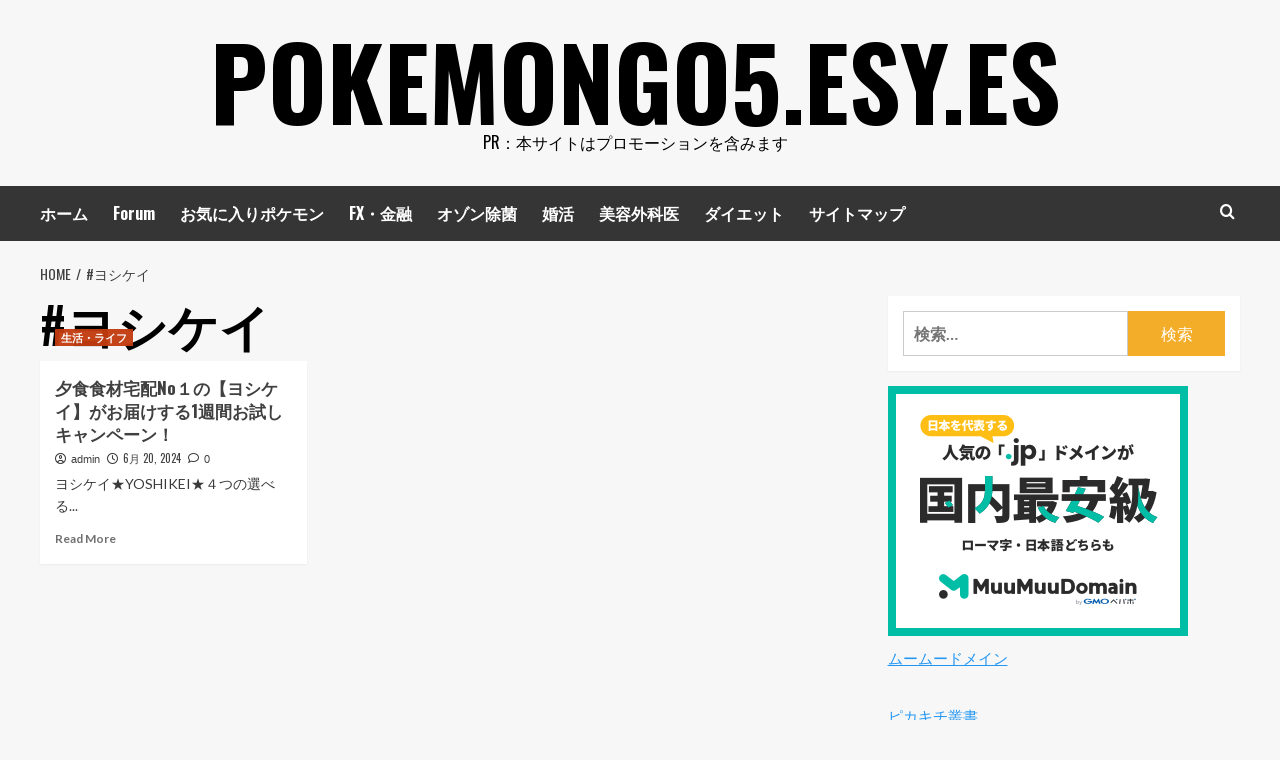

--- FILE ---
content_type: text/html; charset=UTF-8
request_url: https://pokemongo5.esy.es/tag/%E3%83%A8%E3%82%B7%E3%82%B1%E3%82%A4/
body_size: 46748
content:
<!doctype html>
<html lang="ja">
<head>
    <meta charset="UTF-8">
    <meta name="viewport" content="width=device-width, initial-scale=1">
    <link rel="profile" href="http://gmpg.org/xfn/11">

    		    <!-- PVC Template -->
    <script type="text/template" id="pvc-stats-view-template">
    <i class="pvc-stats-icon medium" aria-hidden="true"><svg xmlns="http://www.w3.org/2000/svg" version="1.0" viewBox="0 0 502 315" preserveAspectRatio="xMidYMid meet"><g transform="translate(0,332) scale(0.1,-0.1)" fill="" stroke="none"><path d="M2394 3279 l-29 -30 -3 -207 c-2 -182 0 -211 15 -242 39 -76 157 -76 196 0 15 31 17 60 15 243 l-3 209 -33 29 c-26 23 -41 29 -80 29 -41 0 -53 -5 -78 -31z"/><path d="M3085 3251 c-45 -19 -58 -50 -96 -229 -47 -217 -49 -260 -13 -295 52 -53 146 -42 177 20 16 31 87 366 87 410 0 70 -86 122 -155 94z"/><path d="M1751 3234 c-13 -9 -29 -31 -37 -50 -12 -29 -10 -49 21 -204 19 -94 39 -189 45 -210 14 -50 54 -80 110 -80 34 0 48 6 76 34 21 21 34 44 34 59 0 14 -18 113 -40 219 -37 178 -43 195 -70 221 -36 32 -101 37 -139 11z"/><path d="M1163 3073 c-36 -7 -73 -59 -73 -102 0 -56 133 -378 171 -413 34 -32 83 -37 129 -13 70 36 67 87 -16 290 -86 209 -89 214 -129 231 -35 14 -42 15 -82 7z"/><path d="M3689 3066 c-15 -9 -33 -30 -42 -48 -48 -103 -147 -355 -147 -375 0 -98 131 -148 192 -74 13 15 57 108 97 206 80 196 84 226 37 273 -30 30 -99 39 -137 18z"/><path d="M583 2784 c-38 -19 -67 -74 -58 -113 9 -42 211 -354 242 -373 16 -10 45 -18 66 -18 51 0 107 52 107 100 0 39 -1 41 -124 234 -80 126 -108 162 -133 173 -41 17 -61 16 -100 -3z"/><path d="M4250 2784 c-14 -9 -74 -91 -133 -183 -95 -150 -107 -173 -107 -213 0 -55 33 -94 87 -104 67 -13 90 8 211 198 130 202 137 225 78 284 -27 27 -42 34 -72 34 -22 0 -50 -8 -64 -16z"/><path d="M2275 2693 c-553 -48 -1095 -270 -1585 -649 -135 -104 -459 -423 -483 -476 -23 -49 -22 -139 2 -186 73 -142 361 -457 571 -626 285 -228 642 -407 990 -497 242 -63 336 -73 660 -74 310 0 370 5 595 52 535 111 1045 392 1455 803 122 121 250 273 275 326 19 41 19 137 0 174 -41 79 -309 363 -465 492 -447 370 -946 591 -1479 653 -113 14 -422 18 -536 8z m395 -428 c171 -34 330 -124 456 -258 112 -119 167 -219 211 -378 27 -96 24 -300 -5 -401 -72 -255 -236 -447 -474 -557 -132 -62 -201 -76 -368 -76 -167 0 -236 14 -368 76 -213 98 -373 271 -451 485 -162 444 86 934 547 1084 153 49 292 57 452 25z m909 -232 c222 -123 408 -262 593 -441 76 -74 138 -139 138 -144 0 -16 -233 -242 -330 -319 -155 -123 -309 -223 -461 -299 l-81 -41 32 46 c18 26 49 83 70 128 143 306 141 649 -6 957 -25 52 -61 116 -79 142 l-34 47 45 -20 c26 -10 76 -36 113 -56z m-2057 25 c-40 -58 -105 -190 -130 -263 -110 -324 -59 -707 132 -981 25 -35 42 -64 37 -64 -19 0 -241 119 -326 174 -188 122 -406 314 -532 468 l-58 71 108 103 c185 178 428 349 672 473 66 33 121 60 123 61 2 0 -10 -19 -26 -42z"/><path d="M2375 1950 c-198 -44 -350 -190 -395 -379 -18 -76 -8 -221 19 -290 114 -284 457 -406 731 -260 98 52 188 154 231 260 27 69 37 214 19 290 -38 163 -166 304 -326 360 -67 23 -215 33 -279 19z"/></g></svg></i>
	 <%= total_view %> total views	<% if ( today_view > 0 ) { %>
		<span class="views_today">,  <%= today_view %> views today</span>
	<% } %>
	</span>
	</script>
		    <meta name='robots' content='index, follow, max-image-preview:large, max-snippet:-1, max-video-preview:-1' />
	<style>img:is([sizes="auto" i], [sizes^="auto," i]) { contain-intrinsic-size: 3000px 1500px }</style>
	<link rel='preload' href='https://fonts.googleapis.com/css?family=Source%2BSans%2BPro%3A400%2C700%7CLato%3A400%2C700&#038;subset=latin&#038;display=swap' as='style' onload="this.onload=null;this.rel='stylesheet'" type='text/css' media='all' crossorigin='anonymous'>
<link rel='preconnect' href='https://fonts.googleapis.com' crossorigin='anonymous'>
<link rel='preconnect' href='https://fonts.gstatic.com' crossorigin='anonymous'>

	<!-- This site is optimized with the Yoast SEO plugin v25.4 - https://yoast.com/wordpress/plugins/seo/ -->
	<title>#ヨシケイ Archives - pokemongo5.esy.es</title>
	<link rel="canonical" href="https://pokemongo5.esy.es/tag/ヨシケイ/" />
	<meta property="og:locale" content="ja_JP" />
	<meta property="og:type" content="article" />
	<meta property="og:title" content="#ヨシケイ Archives - pokemongo5.esy.es" />
	<meta property="og:url" content="https://pokemongo5.esy.es/tag/ヨシケイ/" />
	<meta property="og:site_name" content="pokemongo5.esy.es" />
	<meta name="twitter:card" content="summary_large_image" />
	<script type="application/ld+json" class="yoast-schema-graph">{"@context":"https://schema.org","@graph":[{"@type":"CollectionPage","@id":"https://pokemongo5.esy.es/tag/%e3%83%a8%e3%82%b7%e3%82%b1%e3%82%a4/","url":"https://pokemongo5.esy.es/tag/%e3%83%a8%e3%82%b7%e3%82%b1%e3%82%a4/","name":"#ヨシケイ Archives - pokemongo5.esy.es","isPartOf":{"@id":"https://pokemongo5.esy.es/#website"},"primaryImageOfPage":{"@id":"https://pokemongo5.esy.es/tag/%e3%83%a8%e3%82%b7%e3%82%b1%e3%82%a4/#primaryimage"},"image":{"@id":"https://pokemongo5.esy.es/tag/%e3%83%a8%e3%82%b7%e3%82%b1%e3%82%a4/#primaryimage"},"thumbnailUrl":"","breadcrumb":{"@id":"https://pokemongo5.esy.es/tag/%e3%83%a8%e3%82%b7%e3%82%b1%e3%82%a4/#breadcrumb"},"inLanguage":"ja"},{"@type":"ImageObject","inLanguage":"ja","@id":"https://pokemongo5.esy.es/tag/%e3%83%a8%e3%82%b7%e3%82%b1%e3%82%a4/#primaryimage","url":"","contentUrl":""},{"@type":"BreadcrumbList","@id":"https://pokemongo5.esy.es/tag/%e3%83%a8%e3%82%b7%e3%82%b1%e3%82%a4/#breadcrumb","itemListElement":[{"@type":"ListItem","position":1,"name":"Home","item":"https://pokemongo5.esy.es/"},{"@type":"ListItem","position":2,"name":"#ヨシケイ"}]},{"@type":"WebSite","@id":"https://pokemongo5.esy.es/#website","url":"https://pokemongo5.esy.es/","name":"pokemongo5.esy.es","description":"PR：本サイトはプロモーションを含みます","potentialAction":[{"@type":"SearchAction","target":{"@type":"EntryPoint","urlTemplate":"https://pokemongo5.esy.es/?s={search_term_string}"},"query-input":{"@type":"PropertyValueSpecification","valueRequired":true,"valueName":"search_term_string"}}],"inLanguage":"ja"}]}</script>
	<!-- / Yoast SEO plugin. -->


<link rel='dns-prefetch' href='//fonts.googleapis.com' />
<link rel='preconnect' href='https://fonts.googleapis.com' />
<link rel='preconnect' href='https://fonts.gstatic.com' />
<link rel="alternate" type="application/rss+xml" title="pokemongo5.esy.es &raquo; フィード" href="https://pokemongo5.esy.es/feed/" />
<link rel="alternate" type="application/rss+xml" title="pokemongo5.esy.es &raquo; コメントフィード" href="https://pokemongo5.esy.es/comments/feed/" />
<link rel="alternate" type="application/rss+xml" title="pokemongo5.esy.es &raquo; #ヨシケイ タグのフィード" href="https://pokemongo5.esy.es/tag/%e3%83%a8%e3%82%b7%e3%82%b1%e3%82%a4/feed/" />
<script type="text/javascript">
/* <![CDATA[ */
window._wpemojiSettings = {"baseUrl":"https:\/\/s.w.org\/images\/core\/emoji\/16.0.1\/72x72\/","ext":".png","svgUrl":"https:\/\/s.w.org\/images\/core\/emoji\/16.0.1\/svg\/","svgExt":".svg","source":{"concatemoji":"https:\/\/pokemongo5.esy.es\/wp-includes\/js\/wp-emoji-release.min.js?ver=6.8.2"}};
/*! This file is auto-generated */
!function(s,n){var o,i,e;function c(e){try{var t={supportTests:e,timestamp:(new Date).valueOf()};sessionStorage.setItem(o,JSON.stringify(t))}catch(e){}}function p(e,t,n){e.clearRect(0,0,e.canvas.width,e.canvas.height),e.fillText(t,0,0);var t=new Uint32Array(e.getImageData(0,0,e.canvas.width,e.canvas.height).data),a=(e.clearRect(0,0,e.canvas.width,e.canvas.height),e.fillText(n,0,0),new Uint32Array(e.getImageData(0,0,e.canvas.width,e.canvas.height).data));return t.every(function(e,t){return e===a[t]})}function u(e,t){e.clearRect(0,0,e.canvas.width,e.canvas.height),e.fillText(t,0,0);for(var n=e.getImageData(16,16,1,1),a=0;a<n.data.length;a++)if(0!==n.data[a])return!1;return!0}function f(e,t,n,a){switch(t){case"flag":return n(e,"\ud83c\udff3\ufe0f\u200d\u26a7\ufe0f","\ud83c\udff3\ufe0f\u200b\u26a7\ufe0f")?!1:!n(e,"\ud83c\udde8\ud83c\uddf6","\ud83c\udde8\u200b\ud83c\uddf6")&&!n(e,"\ud83c\udff4\udb40\udc67\udb40\udc62\udb40\udc65\udb40\udc6e\udb40\udc67\udb40\udc7f","\ud83c\udff4\u200b\udb40\udc67\u200b\udb40\udc62\u200b\udb40\udc65\u200b\udb40\udc6e\u200b\udb40\udc67\u200b\udb40\udc7f");case"emoji":return!a(e,"\ud83e\udedf")}return!1}function g(e,t,n,a){var r="undefined"!=typeof WorkerGlobalScope&&self instanceof WorkerGlobalScope?new OffscreenCanvas(300,150):s.createElement("canvas"),o=r.getContext("2d",{willReadFrequently:!0}),i=(o.textBaseline="top",o.font="600 32px Arial",{});return e.forEach(function(e){i[e]=t(o,e,n,a)}),i}function t(e){var t=s.createElement("script");t.src=e,t.defer=!0,s.head.appendChild(t)}"undefined"!=typeof Promise&&(o="wpEmojiSettingsSupports",i=["flag","emoji"],n.supports={everything:!0,everythingExceptFlag:!0},e=new Promise(function(e){s.addEventListener("DOMContentLoaded",e,{once:!0})}),new Promise(function(t){var n=function(){try{var e=JSON.parse(sessionStorage.getItem(o));if("object"==typeof e&&"number"==typeof e.timestamp&&(new Date).valueOf()<e.timestamp+604800&&"object"==typeof e.supportTests)return e.supportTests}catch(e){}return null}();if(!n){if("undefined"!=typeof Worker&&"undefined"!=typeof OffscreenCanvas&&"undefined"!=typeof URL&&URL.createObjectURL&&"undefined"!=typeof Blob)try{var e="postMessage("+g.toString()+"("+[JSON.stringify(i),f.toString(),p.toString(),u.toString()].join(",")+"));",a=new Blob([e],{type:"text/javascript"}),r=new Worker(URL.createObjectURL(a),{name:"wpTestEmojiSupports"});return void(r.onmessage=function(e){c(n=e.data),r.terminate(),t(n)})}catch(e){}c(n=g(i,f,p,u))}t(n)}).then(function(e){for(var t in e)n.supports[t]=e[t],n.supports.everything=n.supports.everything&&n.supports[t],"flag"!==t&&(n.supports.everythingExceptFlag=n.supports.everythingExceptFlag&&n.supports[t]);n.supports.everythingExceptFlag=n.supports.everythingExceptFlag&&!n.supports.flag,n.DOMReady=!1,n.readyCallback=function(){n.DOMReady=!0}}).then(function(){return e}).then(function(){var e;n.supports.everything||(n.readyCallback(),(e=n.source||{}).concatemoji?t(e.concatemoji):e.wpemoji&&e.twemoji&&(t(e.twemoji),t(e.wpemoji)))}))}((window,document),window._wpemojiSettings);
/* ]]> */
</script>
<!-- pokemongo5.esy.es is managing ads with Advanced Ads 2.0.9 – https://wpadvancedads.com/ --><script id="pokem-ready">
			window.advanced_ads_ready=function(e,a){a=a||"complete";var d=function(e){return"interactive"===a?"loading"!==e:"complete"===e};d(document.readyState)?e():document.addEventListener("readystatechange",(function(a){d(a.target.readyState)&&e()}),{once:"interactive"===a})},window.advanced_ads_ready_queue=window.advanced_ads_ready_queue||[];		</script>
		
<style id='wp-emoji-styles-inline-css' type='text/css'>

	img.wp-smiley, img.emoji {
		display: inline !important;
		border: none !important;
		box-shadow: none !important;
		height: 1em !important;
		width: 1em !important;
		margin: 0 0.07em !important;
		vertical-align: -0.1em !important;
		background: none !important;
		padding: 0 !important;
	}
</style>
<link rel='stylesheet' id='wp-block-library-css' href='https://pokemongo5.esy.es/wp-includes/css/dist/block-library/style.min.css?ver=6.8.2' type='text/css' media='all' />
<style id='wp-block-library-theme-inline-css' type='text/css'>
.wp-block-audio :where(figcaption){color:#555;font-size:13px;text-align:center}.is-dark-theme .wp-block-audio :where(figcaption){color:#ffffffa6}.wp-block-audio{margin:0 0 1em}.wp-block-code{border:1px solid #ccc;border-radius:4px;font-family:Menlo,Consolas,monaco,monospace;padding:.8em 1em}.wp-block-embed :where(figcaption){color:#555;font-size:13px;text-align:center}.is-dark-theme .wp-block-embed :where(figcaption){color:#ffffffa6}.wp-block-embed{margin:0 0 1em}.blocks-gallery-caption{color:#555;font-size:13px;text-align:center}.is-dark-theme .blocks-gallery-caption{color:#ffffffa6}:root :where(.wp-block-image figcaption){color:#555;font-size:13px;text-align:center}.is-dark-theme :root :where(.wp-block-image figcaption){color:#ffffffa6}.wp-block-image{margin:0 0 1em}.wp-block-pullquote{border-bottom:4px solid;border-top:4px solid;color:currentColor;margin-bottom:1.75em}.wp-block-pullquote cite,.wp-block-pullquote footer,.wp-block-pullquote__citation{color:currentColor;font-size:.8125em;font-style:normal;text-transform:uppercase}.wp-block-quote{border-left:.25em solid;margin:0 0 1.75em;padding-left:1em}.wp-block-quote cite,.wp-block-quote footer{color:currentColor;font-size:.8125em;font-style:normal;position:relative}.wp-block-quote:where(.has-text-align-right){border-left:none;border-right:.25em solid;padding-left:0;padding-right:1em}.wp-block-quote:where(.has-text-align-center){border:none;padding-left:0}.wp-block-quote.is-large,.wp-block-quote.is-style-large,.wp-block-quote:where(.is-style-plain){border:none}.wp-block-search .wp-block-search__label{font-weight:700}.wp-block-search__button{border:1px solid #ccc;padding:.375em .625em}:where(.wp-block-group.has-background){padding:1.25em 2.375em}.wp-block-separator.has-css-opacity{opacity:.4}.wp-block-separator{border:none;border-bottom:2px solid;margin-left:auto;margin-right:auto}.wp-block-separator.has-alpha-channel-opacity{opacity:1}.wp-block-separator:not(.is-style-wide):not(.is-style-dots){width:100px}.wp-block-separator.has-background:not(.is-style-dots){border-bottom:none;height:1px}.wp-block-separator.has-background:not(.is-style-wide):not(.is-style-dots){height:2px}.wp-block-table{margin:0 0 1em}.wp-block-table td,.wp-block-table th{word-break:normal}.wp-block-table :where(figcaption){color:#555;font-size:13px;text-align:center}.is-dark-theme .wp-block-table :where(figcaption){color:#ffffffa6}.wp-block-video :where(figcaption){color:#555;font-size:13px;text-align:center}.is-dark-theme .wp-block-video :where(figcaption){color:#ffffffa6}.wp-block-video{margin:0 0 1em}:root :where(.wp-block-template-part.has-background){margin-bottom:0;margin-top:0;padding:1.25em 2.375em}
</style>
<style id='rinkerg-gutenberg-rinker-style-inline-css' type='text/css'>
.wp-block-create-block-block{background-color:#21759b;color:#fff;padding:2px}

</style>
<style id='global-styles-inline-css' type='text/css'>
:root{--wp--preset--aspect-ratio--square: 1;--wp--preset--aspect-ratio--4-3: 4/3;--wp--preset--aspect-ratio--3-4: 3/4;--wp--preset--aspect-ratio--3-2: 3/2;--wp--preset--aspect-ratio--2-3: 2/3;--wp--preset--aspect-ratio--16-9: 16/9;--wp--preset--aspect-ratio--9-16: 9/16;--wp--preset--color--black: #000000;--wp--preset--color--cyan-bluish-gray: #abb8c3;--wp--preset--color--white: #ffffff;--wp--preset--color--pale-pink: #f78da7;--wp--preset--color--vivid-red: #cf2e2e;--wp--preset--color--luminous-vivid-orange: #ff6900;--wp--preset--color--luminous-vivid-amber: #fcb900;--wp--preset--color--light-green-cyan: #7bdcb5;--wp--preset--color--vivid-green-cyan: #00d084;--wp--preset--color--pale-cyan-blue: #8ed1fc;--wp--preset--color--vivid-cyan-blue: #0693e3;--wp--preset--color--vivid-purple: #9b51e0;--wp--preset--gradient--vivid-cyan-blue-to-vivid-purple: linear-gradient(135deg,rgba(6,147,227,1) 0%,rgb(155,81,224) 100%);--wp--preset--gradient--light-green-cyan-to-vivid-green-cyan: linear-gradient(135deg,rgb(122,220,180) 0%,rgb(0,208,130) 100%);--wp--preset--gradient--luminous-vivid-amber-to-luminous-vivid-orange: linear-gradient(135deg,rgba(252,185,0,1) 0%,rgba(255,105,0,1) 100%);--wp--preset--gradient--luminous-vivid-orange-to-vivid-red: linear-gradient(135deg,rgba(255,105,0,1) 0%,rgb(207,46,46) 100%);--wp--preset--gradient--very-light-gray-to-cyan-bluish-gray: linear-gradient(135deg,rgb(238,238,238) 0%,rgb(169,184,195) 100%);--wp--preset--gradient--cool-to-warm-spectrum: linear-gradient(135deg,rgb(74,234,220) 0%,rgb(151,120,209) 20%,rgb(207,42,186) 40%,rgb(238,44,130) 60%,rgb(251,105,98) 80%,rgb(254,248,76) 100%);--wp--preset--gradient--blush-light-purple: linear-gradient(135deg,rgb(255,206,236) 0%,rgb(152,150,240) 100%);--wp--preset--gradient--blush-bordeaux: linear-gradient(135deg,rgb(254,205,165) 0%,rgb(254,45,45) 50%,rgb(107,0,62) 100%);--wp--preset--gradient--luminous-dusk: linear-gradient(135deg,rgb(255,203,112) 0%,rgb(199,81,192) 50%,rgb(65,88,208) 100%);--wp--preset--gradient--pale-ocean: linear-gradient(135deg,rgb(255,245,203) 0%,rgb(182,227,212) 50%,rgb(51,167,181) 100%);--wp--preset--gradient--electric-grass: linear-gradient(135deg,rgb(202,248,128) 0%,rgb(113,206,126) 100%);--wp--preset--gradient--midnight: linear-gradient(135deg,rgb(2,3,129) 0%,rgb(40,116,252) 100%);--wp--preset--font-size--small: 13px;--wp--preset--font-size--medium: 20px;--wp--preset--font-size--large: 36px;--wp--preset--font-size--x-large: 42px;--wp--preset--spacing--20: 0.44rem;--wp--preset--spacing--30: 0.67rem;--wp--preset--spacing--40: 1rem;--wp--preset--spacing--50: 1.5rem;--wp--preset--spacing--60: 2.25rem;--wp--preset--spacing--70: 3.38rem;--wp--preset--spacing--80: 5.06rem;--wp--preset--shadow--natural: 6px 6px 9px rgba(0, 0, 0, 0.2);--wp--preset--shadow--deep: 12px 12px 50px rgba(0, 0, 0, 0.4);--wp--preset--shadow--sharp: 6px 6px 0px rgba(0, 0, 0, 0.2);--wp--preset--shadow--outlined: 6px 6px 0px -3px rgba(255, 255, 255, 1), 6px 6px rgba(0, 0, 0, 1);--wp--preset--shadow--crisp: 6px 6px 0px rgba(0, 0, 0, 1);}:root { --wp--style--global--content-size: 740px;--wp--style--global--wide-size: 1200px; }:where(body) { margin: 0; }.wp-site-blocks > .alignleft { float: left; margin-right: 2em; }.wp-site-blocks > .alignright { float: right; margin-left: 2em; }.wp-site-blocks > .aligncenter { justify-content: center; margin-left: auto; margin-right: auto; }:where(.wp-site-blocks) > * { margin-block-start: 24px; margin-block-end: 0; }:where(.wp-site-blocks) > :first-child { margin-block-start: 0; }:where(.wp-site-blocks) > :last-child { margin-block-end: 0; }:root { --wp--style--block-gap: 24px; }:root :where(.is-layout-flow) > :first-child{margin-block-start: 0;}:root :where(.is-layout-flow) > :last-child{margin-block-end: 0;}:root :where(.is-layout-flow) > *{margin-block-start: 24px;margin-block-end: 0;}:root :where(.is-layout-constrained) > :first-child{margin-block-start: 0;}:root :where(.is-layout-constrained) > :last-child{margin-block-end: 0;}:root :where(.is-layout-constrained) > *{margin-block-start: 24px;margin-block-end: 0;}:root :where(.is-layout-flex){gap: 24px;}:root :where(.is-layout-grid){gap: 24px;}.is-layout-flow > .alignleft{float: left;margin-inline-start: 0;margin-inline-end: 2em;}.is-layout-flow > .alignright{float: right;margin-inline-start: 2em;margin-inline-end: 0;}.is-layout-flow > .aligncenter{margin-left: auto !important;margin-right: auto !important;}.is-layout-constrained > .alignleft{float: left;margin-inline-start: 0;margin-inline-end: 2em;}.is-layout-constrained > .alignright{float: right;margin-inline-start: 2em;margin-inline-end: 0;}.is-layout-constrained > .aligncenter{margin-left: auto !important;margin-right: auto !important;}.is-layout-constrained > :where(:not(.alignleft):not(.alignright):not(.alignfull)){max-width: var(--wp--style--global--content-size);margin-left: auto !important;margin-right: auto !important;}.is-layout-constrained > .alignwide{max-width: var(--wp--style--global--wide-size);}body .is-layout-flex{display: flex;}.is-layout-flex{flex-wrap: wrap;align-items: center;}.is-layout-flex > :is(*, div){margin: 0;}body .is-layout-grid{display: grid;}.is-layout-grid > :is(*, div){margin: 0;}body{padding-top: 0px;padding-right: 0px;padding-bottom: 0px;padding-left: 0px;}a:where(:not(.wp-element-button)){text-decoration: none;}:root :where(.wp-element-button, .wp-block-button__link){background-color: #32373c;border-width: 0;color: #fff;font-family: inherit;font-size: inherit;line-height: inherit;padding: calc(0.667em + 2px) calc(1.333em + 2px);text-decoration: none;}.has-black-color{color: var(--wp--preset--color--black) !important;}.has-cyan-bluish-gray-color{color: var(--wp--preset--color--cyan-bluish-gray) !important;}.has-white-color{color: var(--wp--preset--color--white) !important;}.has-pale-pink-color{color: var(--wp--preset--color--pale-pink) !important;}.has-vivid-red-color{color: var(--wp--preset--color--vivid-red) !important;}.has-luminous-vivid-orange-color{color: var(--wp--preset--color--luminous-vivid-orange) !important;}.has-luminous-vivid-amber-color{color: var(--wp--preset--color--luminous-vivid-amber) !important;}.has-light-green-cyan-color{color: var(--wp--preset--color--light-green-cyan) !important;}.has-vivid-green-cyan-color{color: var(--wp--preset--color--vivid-green-cyan) !important;}.has-pale-cyan-blue-color{color: var(--wp--preset--color--pale-cyan-blue) !important;}.has-vivid-cyan-blue-color{color: var(--wp--preset--color--vivid-cyan-blue) !important;}.has-vivid-purple-color{color: var(--wp--preset--color--vivid-purple) !important;}.has-black-background-color{background-color: var(--wp--preset--color--black) !important;}.has-cyan-bluish-gray-background-color{background-color: var(--wp--preset--color--cyan-bluish-gray) !important;}.has-white-background-color{background-color: var(--wp--preset--color--white) !important;}.has-pale-pink-background-color{background-color: var(--wp--preset--color--pale-pink) !important;}.has-vivid-red-background-color{background-color: var(--wp--preset--color--vivid-red) !important;}.has-luminous-vivid-orange-background-color{background-color: var(--wp--preset--color--luminous-vivid-orange) !important;}.has-luminous-vivid-amber-background-color{background-color: var(--wp--preset--color--luminous-vivid-amber) !important;}.has-light-green-cyan-background-color{background-color: var(--wp--preset--color--light-green-cyan) !important;}.has-vivid-green-cyan-background-color{background-color: var(--wp--preset--color--vivid-green-cyan) !important;}.has-pale-cyan-blue-background-color{background-color: var(--wp--preset--color--pale-cyan-blue) !important;}.has-vivid-cyan-blue-background-color{background-color: var(--wp--preset--color--vivid-cyan-blue) !important;}.has-vivid-purple-background-color{background-color: var(--wp--preset--color--vivid-purple) !important;}.has-black-border-color{border-color: var(--wp--preset--color--black) !important;}.has-cyan-bluish-gray-border-color{border-color: var(--wp--preset--color--cyan-bluish-gray) !important;}.has-white-border-color{border-color: var(--wp--preset--color--white) !important;}.has-pale-pink-border-color{border-color: var(--wp--preset--color--pale-pink) !important;}.has-vivid-red-border-color{border-color: var(--wp--preset--color--vivid-red) !important;}.has-luminous-vivid-orange-border-color{border-color: var(--wp--preset--color--luminous-vivid-orange) !important;}.has-luminous-vivid-amber-border-color{border-color: var(--wp--preset--color--luminous-vivid-amber) !important;}.has-light-green-cyan-border-color{border-color: var(--wp--preset--color--light-green-cyan) !important;}.has-vivid-green-cyan-border-color{border-color: var(--wp--preset--color--vivid-green-cyan) !important;}.has-pale-cyan-blue-border-color{border-color: var(--wp--preset--color--pale-cyan-blue) !important;}.has-vivid-cyan-blue-border-color{border-color: var(--wp--preset--color--vivid-cyan-blue) !important;}.has-vivid-purple-border-color{border-color: var(--wp--preset--color--vivid-purple) !important;}.has-vivid-cyan-blue-to-vivid-purple-gradient-background{background: var(--wp--preset--gradient--vivid-cyan-blue-to-vivid-purple) !important;}.has-light-green-cyan-to-vivid-green-cyan-gradient-background{background: var(--wp--preset--gradient--light-green-cyan-to-vivid-green-cyan) !important;}.has-luminous-vivid-amber-to-luminous-vivid-orange-gradient-background{background: var(--wp--preset--gradient--luminous-vivid-amber-to-luminous-vivid-orange) !important;}.has-luminous-vivid-orange-to-vivid-red-gradient-background{background: var(--wp--preset--gradient--luminous-vivid-orange-to-vivid-red) !important;}.has-very-light-gray-to-cyan-bluish-gray-gradient-background{background: var(--wp--preset--gradient--very-light-gray-to-cyan-bluish-gray) !important;}.has-cool-to-warm-spectrum-gradient-background{background: var(--wp--preset--gradient--cool-to-warm-spectrum) !important;}.has-blush-light-purple-gradient-background{background: var(--wp--preset--gradient--blush-light-purple) !important;}.has-blush-bordeaux-gradient-background{background: var(--wp--preset--gradient--blush-bordeaux) !important;}.has-luminous-dusk-gradient-background{background: var(--wp--preset--gradient--luminous-dusk) !important;}.has-pale-ocean-gradient-background{background: var(--wp--preset--gradient--pale-ocean) !important;}.has-electric-grass-gradient-background{background: var(--wp--preset--gradient--electric-grass) !important;}.has-midnight-gradient-background{background: var(--wp--preset--gradient--midnight) !important;}.has-small-font-size{font-size: var(--wp--preset--font-size--small) !important;}.has-medium-font-size{font-size: var(--wp--preset--font-size--medium) !important;}.has-large-font-size{font-size: var(--wp--preset--font-size--large) !important;}.has-x-large-font-size{font-size: var(--wp--preset--font-size--x-large) !important;}
:root :where(.wp-block-pullquote){font-size: 1.5em;line-height: 1.6;}
</style>
<link rel='stylesheet' id='contact-form-7-css' href='https://pokemongo5.esy.es/wp-content/plugins/contact-form-7/includes/css/styles.css?ver=6.1' type='text/css' media='all' />
<link rel='stylesheet' id='a3-pvc-style-css' href='https://pokemongo5.esy.es/wp-content/plugins/page-views-count/assets/css/style.min.css?ver=2.8.7' type='text/css' media='all' />
<link rel='stylesheet' id='rpt_front_style-css' href='https://pokemongo5.esy.es/wp-content/plugins/related-posts-thumbnails/assets/css/front.css?ver=4.2.1' type='text/css' media='all' />
<link rel='stylesheet' id='toc-screen-css' href='https://pokemongo5.esy.es/wp-content/plugins/table-of-contents-plus/screen.min.css?ver=2411.1' type='text/css' media='all' />
<link rel='stylesheet' id='diypro-youtuner-post-css-css' href='https://pokemongo5.esy.es/wp-content/plugins/youtuner/style/diypro_youtuner_post.css?ver=6.8.2' type='text/css' media='all' />
<link rel='stylesheet' id='ez-toc-css' href='https://pokemongo5.esy.es/wp-content/plugins/easy-table-of-contents/assets/css/screen.min.css?ver=2.0.75' type='text/css' media='all' />
<style id='ez-toc-inline-css' type='text/css'>
div#ez-toc-container .ez-toc-title {font-size: 120%;}div#ez-toc-container .ez-toc-title {font-weight: 500;}div#ez-toc-container ul li , div#ez-toc-container ul li a {font-size: 95%;}div#ez-toc-container ul li , div#ez-toc-container ul li a {font-weight: 500;}div#ez-toc-container nav ul ul li {font-size: 90%;}
.ez-toc-container-direction {direction: ltr;}.ez-toc-counter ul{counter-reset: item ;}.ez-toc-counter nav ul li a::before {content: counters(item, '.', decimal) '. ';display: inline-block;counter-increment: item;flex-grow: 0;flex-shrink: 0;margin-right: .2em; float: left; }.ez-toc-widget-direction {direction: ltr;}.ez-toc-widget-container ul{counter-reset: item ;}.ez-toc-widget-container nav ul li a::before {content: counters(item, '.', decimal) '. ';display: inline-block;counter-increment: item;flex-grow: 0;flex-shrink: 0;margin-right: .2em; float: left; }
</style>
<link rel='stylesheet' id='yyi_rinker_stylesheet-css' href='https://pokemongo5.esy.es/wp-content/plugins/yyi-rinker/css/style.css?v=1.11.1&#038;ver=6.8.2' type='text/css' media='all' />
<link rel='stylesheet' id='hardnews-google-fonts-css' href='https://fonts.googleapis.com/css?family=Oswald:300,400,700' type='text/css' media='all' />
<link rel='stylesheet' id='bootstrap-css' href='https://pokemongo5.esy.es/wp-content/themes/covernews/assets/bootstrap/css/bootstrap.min.css?ver=6.8.2' type='text/css' media='all' />
<link rel='stylesheet' id='covernews-style-css' href='https://pokemongo5.esy.es/wp-content/themes/covernews/style.min.css?ver=2.0.3' type='text/css' media='all' />
<link rel='stylesheet' id='hardnews-css' href='https://pokemongo5.esy.es/wp-content/themes/hardnews/style.css?ver=2.0.3' type='text/css' media='all' />
<link rel='stylesheet' id='covernews-google-fonts-css' href='https://fonts.googleapis.com/css?family=Source%2BSans%2BPro%3A400%2C700%7CLato%3A400%2C700&#038;subset=latin&#038;display=swap' type='text/css' media='all' />
<link rel='stylesheet' id='covernews-icons-css' href='https://pokemongo5.esy.es/wp-content/themes/covernews/assets/icons/style.css?ver=6.8.2' type='text/css' media='all' />
<link rel='stylesheet' id='wpforo-widgets-css' href='https://pokemongo5.esy.es/wp-content/plugins/wpforo/themes/2022/widgets.css?ver=2.4.5' type='text/css' media='all' />
<style id='akismet-widget-style-inline-css' type='text/css'>

			.a-stats {
				--akismet-color-mid-green: #357b49;
				--akismet-color-white: #fff;
				--akismet-color-light-grey: #f6f7f7;

				max-width: 350px;
				width: auto;
			}

			.a-stats * {
				all: unset;
				box-sizing: border-box;
			}

			.a-stats strong {
				font-weight: 600;
			}

			.a-stats a.a-stats__link,
			.a-stats a.a-stats__link:visited,
			.a-stats a.a-stats__link:active {
				background: var(--akismet-color-mid-green);
				border: none;
				box-shadow: none;
				border-radius: 8px;
				color: var(--akismet-color-white);
				cursor: pointer;
				display: block;
				font-family: -apple-system, BlinkMacSystemFont, 'Segoe UI', 'Roboto', 'Oxygen-Sans', 'Ubuntu', 'Cantarell', 'Helvetica Neue', sans-serif;
				font-weight: 500;
				padding: 12px;
				text-align: center;
				text-decoration: none;
				transition: all 0.2s ease;
			}

			/* Extra specificity to deal with TwentyTwentyOne focus style */
			.widget .a-stats a.a-stats__link:focus {
				background: var(--akismet-color-mid-green);
				color: var(--akismet-color-white);
				text-decoration: none;
			}

			.a-stats a.a-stats__link:hover {
				filter: brightness(110%);
				box-shadow: 0 4px 12px rgba(0, 0, 0, 0.06), 0 0 2px rgba(0, 0, 0, 0.16);
			}

			.a-stats .count {
				color: var(--akismet-color-white);
				display: block;
				font-size: 1.5em;
				line-height: 1.4;
				padding: 0 13px;
				white-space: nowrap;
			}
		
</style>
<link rel='stylesheet' id='wp-associate-post-r2-css' href='https://pokemongo5.esy.es/wp-content/plugins/wp-associate-post-r2/css/skin-standard.css?ver=5.0.0' type='text/css' media='all' />
<link rel='stylesheet' id='a3pvc-css' href='//pokemongo5.esy.es/wp-content/uploads/sass/pvc.min.css?ver=1673241256' type='text/css' media='all' />
<link rel='stylesheet' id='wpforo-dynamic-style-css' href='https://pokemongo5.esy.es/wp-content/uploads/wpforo/assets/colors.css?ver=2.4.5.a5584ad99baa1460b6084468f1b02934' type='text/css' media='all' />
<script type="text/javascript" src="https://pokemongo5.esy.es/wp-includes/js/jquery/jquery.min.js?ver=3.7.1" id="jquery-core-js"></script>
<script type="text/javascript" src="https://pokemongo5.esy.es/wp-includes/js/jquery/jquery-migrate.min.js?ver=3.4.1" id="jquery-migrate-js"></script>
<script type="text/javascript" src="https://pokemongo5.esy.es/wp-includes/js/underscore.min.js?ver=1.13.7" id="underscore-js"></script>
<script type="text/javascript" src="https://pokemongo5.esy.es/wp-includes/js/backbone.min.js?ver=1.6.0" id="backbone-js"></script>
<script type="text/javascript" id="a3-pvc-backbone-js-extra">
/* <![CDATA[ */
var pvc_vars = {"rest_api_url":"https:\/\/pokemongo5.esy.es\/wp-json\/pvc\/v1","ajax_url":"https:\/\/pokemongo5.esy.es\/wp-admin\/admin-ajax.php","security":"4c1531a6e1","ajax_load_type":"rest_api"};
/* ]]> */
</script>
<script type="text/javascript" src="https://pokemongo5.esy.es/wp-content/plugins/page-views-count/assets/js/pvc.backbone.min.js?ver=2.8.7" id="a3-pvc-backbone-js"></script>
<link rel="https://api.w.org/" href="https://pokemongo5.esy.es/wp-json/" /><link rel="alternate" title="JSON" type="application/json" href="https://pokemongo5.esy.es/wp-json/wp/v2/tags/1348" /><link rel="EditURI" type="application/rsd+xml" title="RSD" href="https://pokemongo5.esy.es/xmlrpc.php?rsd" />
<meta name="generator" content="WordPress 6.8.2" />

<link rel="stylesheet" href="https://pokemongo5.esy.es/wp-content/plugins/count-per-day/counter.css" type="text/css" />
        <style>
            #related_posts_thumbnails li {
                border-right: 1px solid #dddddd;
                background-color: #ffffff            }

            #related_posts_thumbnails li:hover {
                background-color: #eeeeee;
            }

            .relpost_content {
                font-size: 12px;
                color: #333333;
            }

            .relpost-block-single {
                background-color: #ffffff;
                border-right: 1px solid #dddddd;
                border-left: 1px solid #dddddd;
                margin-right: -1px;
            }

            .relpost-block-single:hover {
                background-color: #eeeeee;
            }
        </style>

        <style>
.yyi-rinker-images {
    display: flex;
    justify-content: center;
    align-items: center;
    position: relative;

}
div.yyi-rinker-image img.yyi-rinker-main-img.hidden {
    display: none;
}

.yyi-rinker-images-arrow {
    cursor: pointer;
    position: absolute;
    top: 50%;
    display: block;
    margin-top: -11px;
    opacity: 0.6;
    width: 22px;
}

.yyi-rinker-images-arrow-left{
    left: -10px;
}
.yyi-rinker-images-arrow-right{
    right: -10px;
}

.yyi-rinker-images-arrow-left.hidden {
    display: none;
}

.yyi-rinker-images-arrow-right.hidden {
    display: none;
}
div.yyi-rinker-contents.yyi-rinker-design-tate  div.yyi-rinker-box{
    flex-direction: column;
}

div.yyi-rinker-contents.yyi-rinker-design-slim div.yyi-rinker-box .yyi-rinker-links {
    flex-direction: column;
}

div.yyi-rinker-contents.yyi-rinker-design-slim div.yyi-rinker-info {
    width: 100%;
}

div.yyi-rinker-contents.yyi-rinker-design-slim .yyi-rinker-title {
    text-align: center;
}

div.yyi-rinker-contents.yyi-rinker-design-slim .yyi-rinker-links {
    text-align: center;
}
div.yyi-rinker-contents.yyi-rinker-design-slim .yyi-rinker-image {
    margin: auto;
}

div.yyi-rinker-contents.yyi-rinker-design-slim div.yyi-rinker-info ul.yyi-rinker-links li {
	align-self: stretch;
}
div.yyi-rinker-contents.yyi-rinker-design-slim div.yyi-rinker-box div.yyi-rinker-info {
	padding: 0;
}
div.yyi-rinker-contents.yyi-rinker-design-slim div.yyi-rinker-box {
	flex-direction: column;
	padding: 14px 5px 0;
}

.yyi-rinker-design-slim div.yyi-rinker-box div.yyi-rinker-info {
	text-align: center;
}

.yyi-rinker-design-slim div.price-box span.price {
	display: block;
}

div.yyi-rinker-contents.yyi-rinker-design-slim div.yyi-rinker-info div.yyi-rinker-title a{
	font-size:16px;
}

div.yyi-rinker-contents.yyi-rinker-design-slim ul.yyi-rinker-links li.amazonkindlelink:before,  div.yyi-rinker-contents.yyi-rinker-design-slim ul.yyi-rinker-links li.amazonlink:before,  div.yyi-rinker-contents.yyi-rinker-design-slim ul.yyi-rinker-links li.rakutenlink:before, div.yyi-rinker-contents.yyi-rinker-design-slim ul.yyi-rinker-links li.yahoolink:before, div.yyi-rinker-contents.yyi-rinker-design-slim ul.yyi-rinker-links li.mercarilink:before {
	font-size:12px;
}

div.yyi-rinker-contents.yyi-rinker-design-slim ul.yyi-rinker-links li a {
	font-size: 13px;
}
.entry-content ul.yyi-rinker-links li {
	padding: 0;
}

div.yyi-rinker-contents .yyi-rinker-attention.attention_desing_right_ribbon {
    width: 89px;
    height: 91px;
    position: absolute;
    top: -1px;
    right: -1px;
    left: auto;
    overflow: hidden;
}

div.yyi-rinker-contents .yyi-rinker-attention.attention_desing_right_ribbon span {
    display: inline-block;
    width: 146px;
    position: absolute;
    padding: 4px 0;
    left: -13px;
    top: 12px;
    text-align: center;
    font-size: 12px;
    line-height: 24px;
    -webkit-transform: rotate(45deg);
    transform: rotate(45deg);
    box-shadow: 0 1px 3px rgba(0, 0, 0, 0.2);
}

div.yyi-rinker-contents .yyi-rinker-attention.attention_desing_right_ribbon {
    background: none;
}
.yyi-rinker-attention.attention_desing_right_ribbon .yyi-rinker-attention-after,
.yyi-rinker-attention.attention_desing_right_ribbon .yyi-rinker-attention-before{
display:none;
}
div.yyi-rinker-use-right_ribbon div.yyi-rinker-title {
    margin-right: 2rem;
}

				</style>        <style type="text/css">
                        .site-title a,
            .site-header .site-branding .site-title a:visited,
            .site-header .site-branding .site-title a:hover,
            .site-description {
                color: #000000;
            }

            .site-branding .site-title {
                font-size: 48px;
            }

            @media only screen and (max-width: 640px) {
                .header-layout-3 .site-header .site-branding .site-title,
                .site-branding .site-title {
                    font-size: 60px;

                }
              }   

           @media only screen and (max-width: 375px) {
               .header-layout-3 .site-header .site-branding .site-title,
               .site-branding .site-title {
                        font-size: 50px;

                    }
                }
                
                    .elementor-template-full-width .elementor-section.elementor-section-full_width > .elementor-container,
        .elementor-template-full-width .elementor-section.elementor-section-boxed > .elementor-container{
            max-width: 1200px;
        }
        @media (min-width: 1600px){
            .elementor-template-full-width .elementor-section.elementor-section-full_width > .elementor-container,
            .elementor-template-full-width .elementor-section.elementor-section-boxed > .elementor-container{
                max-width: 1600px;
            }
        }
        
        .align-content-left .elementor-section-stretched,
        .align-content-right .elementor-section-stretched {
            max-width: 100%;
            left: 0 !important;
        }


        </style>
        <!-- ## NXS/OG ## --><!-- ## NXSOGTAGS ## --><!-- ## NXS/OG ## -->
</head>

<body class="archive tag tag-1348 wp-embed-responsive wp-theme-covernews wp-child-theme-hardnews hfeed default-content-layout archive-layout-grid scrollup-sticky-header aft-sticky-header aft-sticky-sidebar default aft-container-default aft-main-banner-slider-editors-picks-trending header-image-default align-content-left aft-and wpf-default wpft- wpf-guest wpfu-group-4 wpf-theme-2022 wpf-is_standalone-0 wpf-boardid-0 is_wpforo_page-0 is_wpforo_url-0 is_wpforo_shortcode_page-0 aa-prefix-pokem-">

    <div id="af-preloader">
        <div id="loader-wrapper">
            <div id="loader"></div>
        </div>
    </div>

<div id="page" class="site">
    <a class="skip-link screen-reader-text" href="#content">コンテンツへスキップ</a>

<div class="header-layout-3">
<header id="masthead" class="site-header">
        <div class="masthead-banner " data-background="">
        <div class="container">
            <div class="row">
                <div class="col-md-12">
                    <div class="site-branding">
                                                    <p class="site-title font-family-1">
                                <a href="https://pokemongo5.esy.es/"
                                   rel="home">pokemongo5.esy.es</a>
                            </p>
                        
                                                    <p class="site-description">PR：本サイトはプロモーションを含みます</p>
                                            </div>
                </div>
                <div class="col-md-12">
                                    </div>
            </div>
        </div>
    </div>
    <nav id="site-navigation" class="main-navigation">
        <div class="container">
            <div class="row">
                <div class="kol-12">
                    <div class="navigation-container">



                        <span class="toggle-menu" aria-controls="primary-menu" aria-expanded="false">
                                <span class="screen-reader-text">メインメニュー</span>
                                 <i class="ham"></i>
                        </span>
                        <span class="af-mobile-site-title-wrap">
                                                        <p class="site-title font-family-1">
                                <a href="https://pokemongo5.esy.es/"
                                   rel="home">pokemongo5.esy.es</a>
                            </p>
                        </span>
                        <div class="menu main-menu"><ul id="primary-menu" class="menu"><li id="menu-item-508" class="menu-item menu-item-type-custom menu-item-object-custom menu-item-508"><a href="http://money.pe.hu/">ホーム</a></li>
<li id="menu-item-27096" class="menu-item menu-item-type-post_type menu-item-object-page menu-item-27096"><a href="https://pokemongo5.esy.es/community/">Forum</a></li>
<li id="menu-item-27099" class="menu-item menu-item-type-taxonomy menu-item-object-category menu-item-27099"><a href="https://pokemongo5.esy.es/category/%e3%81%8a%e6%b0%97%e3%81%ab%e5%85%a5%e3%82%8a%e3%83%9d%e3%82%b1%e3%83%a2%e3%83%b3/">お気に入りポケモン</a></li>
<li id="menu-item-27100" class="menu-item menu-item-type-taxonomy menu-item-object-category menu-item-27100"><a href="https://pokemongo5.esy.es/category/fx-kinyuu/">FX・金融</a></li>
<li id="menu-item-27101" class="menu-item menu-item-type-taxonomy menu-item-object-category menu-item-27101"><a href="https://pokemongo5.esy.es/category/ozon-jyokin/">オゾン除菌</a></li>
<li id="menu-item-27102" class="menu-item menu-item-type-taxonomy menu-item-object-category menu-item-27102"><a href="https://pokemongo5.esy.es/category/%e5%a9%9a%e6%b4%bb/">婚活</a></li>
<li id="menu-item-27103" class="menu-item menu-item-type-taxonomy menu-item-object-category menu-item-27103"><a href="https://pokemongo5.esy.es/category/%e7%be%8e%e5%ae%b9%e5%a4%96%e7%a7%91%e5%8c%bb/">美容外科医</a></li>
<li id="menu-item-27104" class="menu-item menu-item-type-taxonomy menu-item-object-category menu-item-27104"><a href="https://pokemongo5.esy.es/category/diet/">ダイエット</a></li>
<li id="menu-item-86065" class="menu-item menu-item-type-post_type menu-item-object-page menu-item-86065"><a href="https://pokemongo5.esy.es/w-sitemap/">サイトマップ</a></li>
</ul></div>
                        <div class="cart-search">

                            <div class="af-search-wrap">
                                <div class="search-overlay">
                                    <a href="#" title="Search" class="search-icon">
                                        <i class="fa fa-search"></i>
                                    </a>
                                    <div class="af-search-form">
                                        <form role="search" method="get" class="search-form" action="https://pokemongo5.esy.es/">
				<label>
					<span class="screen-reader-text">検索:</span>
					<input type="search" class="search-field" placeholder="検索&hellip;" value="" name="s" />
				</label>
				<input type="submit" class="search-submit" value="検索" />
			</form>                                    </div>
                                </div>
                            </div>
                        </div>


                    </div>
                </div>
            </div>
        </div>
    </nav>
</header>


</div>



    <div id="content" class="container">
        <div class="em-breadcrumbs font-family-1 covernews-breadcrumbs">
            <div class="row">
                <div role="navigation" aria-label="Breadcrumbs" class="breadcrumb-trail breadcrumbs" itemprop="breadcrumb"><ul class="trail-items" itemscope itemtype="http://schema.org/BreadcrumbList"><meta name="numberOfItems" content="2" /><meta name="itemListOrder" content="Ascending" /><li itemprop="itemListElement" itemscope itemtype="http://schema.org/ListItem" class="trail-item trail-begin"><a href="https://pokemongo5.esy.es/" rel="home" itemprop="item"><span itemprop="name">Home</span></a><meta itemprop="position" content="1" /></li><li itemprop="itemListElement" itemscope itemtype="http://schema.org/ListItem" class="trail-item trail-end"><a href="https://pokemongo5.esy.es/tag/ヨシケイ/" itemprop="item"><span itemprop="name">#ヨシケイ</span></a><meta itemprop="position" content="2" /></li></ul></div>            </div>
        </div>
    <div class="section-block-upper row">

                <div id="primary" class="content-area">
                    <main id="main" class="site-main aft-archive-post">

                        
                            <header class="header-title-wrapper1">
                                <h1 class="page-title">#ヨシケイ</h1>                            </header><!-- .header-title-wrapper -->
                            <div class="row">
                            <div id="aft-inner-row">
                            

        <article id="post-34272" class="col-lg-4 col-sm-4 col-md-4 latest-posts-grid post-34272 post type-post status-publish format-standard has-post-thumbnail hentry category-1182 tag-yoshikei tag-1347 tag-1348 tag-1349 tag-1350 tag-1351 tag-508 tag-277"                 data-mh="archive-layout-grid">
            
<div class="align-items-center has-post-image">
  <div class="spotlight-post">
    <figure class="categorised-article inside-img">
      <div class="categorised-article-wrapper">
        <div class="data-bg-hover data-bg-categorised read-bg-img">
          <a href="https://pokemongo5.esy.es/%e5%a4%95%e9%a3%9f%e9%a3%9f%e6%9d%90%e5%ae%85%e9%85%8dno%ef%bc%91%e3%81%ae%e3%80%90%e3%83%a8%e3%82%b7%e3%82%b1%e3%82%a4%e3%80%91%e3%81%8c%e3%81%8a%e5%b1%8a%e3%81%91%e3%81%99%e3%82%8b1%e9%80%b1/"
            aria-label="夕食食材宅配No１の【ヨシケイ】がお届けする1週間お試しキャンペーン！">
                      </a>
        </div>
                <div class="figure-categories figure-categories-bg">
          <ul class="cat-links"><li class="meta-category">
                             <a class="covernews-categories category-color-1"
                            href="https://pokemongo5.esy.es/category/%e7%94%9f%e6%b4%bb%e3%83%bb%e3%83%a9%e3%82%a4%e3%83%95/" 
                            aria-label="View all posts in 生活・ライフ"> 
                                 生活・ライフ
                             </a>
                        </li></ul>        </div>
      </div>

    </figure>
    <figcaption>

      <h3 class="article-title article-title-1">
        <a href="https://pokemongo5.esy.es/%e5%a4%95%e9%a3%9f%e9%a3%9f%e6%9d%90%e5%ae%85%e9%85%8dno%ef%bc%91%e3%81%ae%e3%80%90%e3%83%a8%e3%82%b7%e3%82%b1%e3%82%a4%e3%80%91%e3%81%8c%e3%81%8a%e5%b1%8a%e3%81%91%e3%81%99%e3%82%8b1%e9%80%b1/">
          夕食食材宅配No１の【ヨシケイ】がお届けする1週間お試しキャンペーン！        </a>
      </h3>
      <div class="grid-item-metadata">
        
    <span class="author-links">

      
        <span class="item-metadata posts-author">
          <i class="far fa-user-circle"></i>
                          <a href="https://pokemongo5.esy.es/author/admin/">
                    admin                </a>
               </span>
                    <span class="item-metadata posts-date">
          <i class="far fa-clock"></i>
          <a href="https://pokemongo5.esy.es/2024/06/">
            6月 20, 2024          </a>
        </span>
                      <span class="aft-comment-count">
            <a href="https://pokemongo5.esy.es/%e5%a4%95%e9%a3%9f%e9%a3%9f%e6%9d%90%e5%ae%85%e9%85%8dno%ef%bc%91%e3%81%ae%e3%80%90%e3%83%a8%e3%82%b7%e3%82%b1%e3%82%a4%e3%80%91%e3%81%8c%e3%81%8a%e5%b1%8a%e3%81%91%e3%81%99%e3%82%8b1%e9%80%b1/">
              <i class="far fa-comment"></i>
              <span class="aft-show-hover">
                0              </span>
            </a>
          </span>
          </span>
      </div>
              <div class="full-item-discription">
          <div class="post-description">
            <p>ヨシケイ★YOSHIKEI★４つの選べる...</p>
<div class="aft-readmore-wrapper">
              <a href="https://pokemongo5.esy.es/%e5%a4%95%e9%a3%9f%e9%a3%9f%e6%9d%90%e5%ae%85%e9%85%8dno%ef%bc%91%e3%81%ae%e3%80%90%e3%83%a8%e3%82%b7%e3%82%b1%e3%82%a4%e3%80%91%e3%81%8c%e3%81%8a%e5%b1%8a%e3%81%91%e3%81%99%e3%82%8b1%e9%80%b1/" class="aft-readmore" aria-label="Read more about 夕食食材宅配No１の【ヨシケイ】がお届けする1週間お試しキャンペーン！">Read More<span class="screen-reader-text">Read more about 夕食食材宅配No１の【ヨシケイ】がお届けする1週間お試しキャンペーン！</span></a>
          </div>

          </div>
        </div>
          </figcaption>
  </div>
  </div>        </article>
                                </div>
                            <div class="col col-ten">
                                <div class="covernews-pagination">
                                                                    </div>
                            </div>
                                            </div>
                    </main><!-- #main -->
                </div><!-- #primary -->

                <aside id="secondary" class="widget-area sidebar-sticky-top">
	<div id="search-2" class="widget covernews-widget widget_search"><form role="search" method="get" class="search-form" action="https://pokemongo5.esy.es/">
				<label>
					<span class="screen-reader-text">検索:</span>
					<input type="search" class="search-field" placeholder="検索&hellip;" value="" name="s" />
				</label>
				<input type="submit" class="search-submit" value="検索" />
			</form></div><div id="text-8" class="widget covernews-widget widget_text">			<div class="textwidget"><p><a href="https://px.a8.net/svt/ejp?a8mat=2HFI6G+A5K8IY+348+1C6TPD" rel="nofollow"><img loading="lazy" decoding="async" src="https://www25.a8.net/svt/bgt?aid=150209224614&amp;wid=004&amp;eno=01&amp;mid=s00000000404008094000&amp;mc=1" alt="" width="300" height="250" border="0" /><br />
</a></p>
<p><a href="https://px.a8.net/svt/ejp?a8mat=2HFI6G+A5K8IY+348+1BNBJM" rel="nofollow">ムームードメイン</a><a href="https://px.a8.net/svt/ejp?a8mat=2HFI6G+A5K8IY+348+1C6TPD" rel="nofollow"><br />
<img loading="lazy" decoding="async" src="https://www12.a8.net/0.gif?a8mat=2HFI6G+A5K8IY+348+1BNBJM" alt="" width="1" height="1" border="0" /></a></p>
<p><a href="https://accaii.com/pikakichi2015/script?ck1=1&amp;xno=230f19a3955dbb40&amp;tz=32400&amp;scr=1536.864.24&amp;inw=1299&amp;dpr=1.25&amp;ori=0&amp;tch=0&amp;geo=1&amp;nav=Mozilla%2F5.0%20(Windows%20NT%2010.0%3B%20Win64%3B%20x64)%20AppleWebKit%2F537.36%20(KHTML%2C%20like%20Gecko)%20Chrome%2F128.0.0.0%20Safari%2F537.36&amp;url=https%3A%2F%2Farecacatechu.jp%2F%25e7%25b7%258f%25e7%2590%2586%25e5%25a4%25a7%25e8%2587%25a3%25e3%2581%25ae%25e8%25b3%2587%25e8%25b3%25aa%2F&amp;ttl=%E7%B7%8F%E7%90%86%E5%A4%A7%E8%87%A3%E3%81%AE%E8%B3%87%E8%B3%AA%E3%81%AE%E5%AD%A6%E3%81%B3%EF%BC%9A%E3%83%AA%E3%83%BC%E3%83%80%E3%83%BC%E3%82%B7%E3%83%83%E3%83%97%E3%81%AE%E6%9C%AA%E6%9D%A5%E3%82%92%E5%88%87%E3%82%8A%E9%96%8B%E3%81%8F%E9%8D%B5%E3%81%8C%E3%81%93%E3%81%93%E3%81%AB%E3%81%82%E3%82%8B%EF%BC%81%20-%20arecacatechu.jp&amp;mile=230f19a3955dbb40.66cae9df.66d0d5eb.1b.11.24.0&amp;clk=https%3A%2F%2Fwww.amazon.co.jp%2Fs%3Fi%3Ddigital-text%26rh%3Dp_27%253A%25E3%2582%25B1%25E3%2583%25B3%25E3%2582%25B3%25E3%2582%25A6%2B%25E3%2583%2594%25E3%2582%25AB%25E3%2582%25AD%25E3%2583%2581%26s%3Drelevancerank%26text%3D%25E3%2582%25B1%25E3%2583%25B3%25E3%2582%25B3%25E3%2582%25A6%2B%25E3%2583%2594%25E3%2582%25AB%25E3%2582%25AD%25E3%2583%2581%26ref%3Ddp_byline_sr_ebooks_1&amp;lbl=Amazon%E3%83%AA%E3%83%B3%E3%82%AF&amp;now=1724962322237&amp;relay=on">ピカキチ叢書</a></p>
<p>↑↑↑↑↑↑↑↑↑↑↑↑↑</p>
<p>あなたの読みたい本がここにある！</p>
<p>&nbsp;</p>
<p><strong><a href="http://adult-rental-server.mcdermottpublishing.com/">アダルト可レンタルサーバー</a></strong></p>
</div>
		</div>
		<div id="recent-posts-2" class="widget covernews-widget widget_recent_entries">
		<h2 class="widget-title widget-title-1"><span>最近の投稿</span></h2>
		<ul>
											<li>
					<a href="https://pokemongo5.esy.es/ktgames_0102/">＜DLC＞『ブライトバタフライ』（ルルアのアトリエ 〜アーランドの錬金術士4〜）</a>
									</li>
											<li>
					<a href="https://pokemongo5.esy.es/x-%e3%83%92%e3%83%bc%e3%83%ad%e3%83%bc-%e7%8a%ac%e3%82%92%e5%8a%a9%e3%81%91%e3%82%8d-sns%e5%ba%83%e5%91%8a%e3%81%9d%e3%81%ae27%e3%80%90%e3%83%89%e3%83%83%e3%83%88%e9%a2%a8%e3%81%ae%e3%83%91%e3%82%ba/">X-ヒーロー 犬を助けろ! SNS広告その27【ドット風のパズル】</a>
									</li>
											<li>
					<a href="https://pokemongo5.esy.es/ktgames_0101/">＜DLC＞『リトルガールフレンド』（ルルアのアトリエ 〜アーランドの錬金術士4〜）</a>
									</li>
											<li>
					<a href="https://pokemongo5.esy.es/ktgames_0100/">＜DLC＞『究極最強の騎士』（ルルアのアトリエ 〜アーランドの錬金術士4〜）</a>
									</li>
											<li>
					<a href="https://pokemongo5.esy.es/ktgames_0099/">＜DLC＞『お母さんのお気に入り』（ルルアのアトリエ 〜アーランドの錬金術士4〜）</a>
									</li>
					</ul>

		</div><div id="countperday_popular_posts_widget-2" class="widget covernews-widget widget_countperday_popular_posts_widget"><h2 class="widget-title widget-title-1"><span>人気記事</span></h2><ul class="cpd_front_list"><li><a href="https://pokemongo5.esy.es?p=179">Forum</a> </li>
<li><a href="https://pokemongo5.esy.es?p=3484">脱毛薄毛ハゲ必読、育毛のためなら手段を選ばず頭部開拓徹底抗戦。自分でできなきゃ、やさしいお姉さん、素敵なレディの手も借りる、『育毛クリニック』記事特集</a> </li>
<li><a href="https://pokemongo5.esy.es?p=33305">【LOGIC】株式会社パーク・洗顔・化粧水のたった60秒で完了。スキンケアをもっとミニマルに。</a> </li>
<li><a href="https://pokemongo5.esy.es?p=35517">＜DLC＞R―TYPE FINAL 2 ― プレイヤー機体 R―9uso799</a> </li>
<li><a href="https://pokemongo5.esy.es?p=89817">デザインの自由を手に入れよう - WordPressテーマがあなたの創造力をウェブ世界に解き放つ！　</a> </li>
<li><a href="https://pokemongo5.esy.es?p=93954">シューティングゲームを作る（2023年6月10日）</a> </li>
<li><a href="https://pokemongo5.esy.es?p=34976">シロナガス島への帰還</a> </li>
<li><a href="https://pokemongo5.esy.es?p=34964">マルコと銀河竜 〜MARCO ＆ THE GALAXY DRAGON〜【全年齢向け】【萌えゲーアワード2020 イノベーション賞 受賞】</a> </li>
<li><a href="https://pokemongo5.esy.es?p=93903">【ムームードメイン】 【.site】今注目のドメインをご紹介🌟 何をするサイトか”が一目で伝わる。いま選ばれている新定番ドメイン</a> </li>
<li><a href="https://pokemongo5.esy.es?p=7430">患者様満足度99％薄毛治療専門クリニック【銀座HSクリニック】</a> </li>
</ul></div><div id="tag_cloud-2" class="widget covernews-widget widget_tag_cloud"><h2 class="widget-title widget-title-1"><span>タグ</span></h2><div class="tagcloud"><a href="https://pokemongo5.esy.es/tag/%e3%82%a2%e3%82%a6%e3%83%88%e3%83%89%e3%82%a2/" class="tag-cloud-link tag-link-1307 tag-link-position-1" style="font-size: 8.1866666666667pt;" aria-label="#アウトドア (18個の項目)">#アウトドア<span class="tag-link-count"> (18)</span></a>
<a href="https://pokemongo5.esy.es/tag/%e3%82%ae%e3%83%95%e3%83%88/" class="tag-cloud-link tag-link-1246 tag-link-position-2" style="font-size: 8.1866666666667pt;" aria-label="#ギフト (18個の項目)">#ギフト<span class="tag-link-count"> (18)</span></a>
<a href="https://pokemongo5.esy.es/tag/%e3%82%b5%e3%83%ad%e3%83%b3%e3%83%89%e3%83%ad%e3%83%af%e3%82%a4%e3%83%a4%e3%83%ab/" class="tag-cloud-link tag-link-2428 tag-link-position-3" style="font-size: 10.053333333333pt;" aria-label="#サロンドロワイヤル (29個の項目)">#サロンドロワイヤル<span class="tag-link-count"> (29)</span></a>
<a href="https://pokemongo5.esy.es/tag/%e8%8b%b1%e8%aa%9e%e5%ad%a6%e7%bf%92/" class="tag-cloud-link tag-link-2380 tag-link-position-4" style="font-size: 9.4pt;" aria-label="#英語学習 (25個の項目)">#英語学習<span class="tag-link-count"> (25)</span></a>
<a href="https://pokemongo5.esy.es/tag/ai%e8%8b%b1%e4%bc%9a%e8%a9%b1/" class="tag-cloud-link tag-link-2621 tag-link-position-5" style="font-size: 8.3733333333333pt;" aria-label="AI英会話 (19個の項目)">AI英会話<span class="tag-link-count"> (19)</span></a>
<a href="https://pokemongo5.esy.es/tag/brilliant-prin/" class="tag-cloud-link tag-link-2136 tag-link-position-6" style="font-size: 8pt;" aria-label="Brilliant Prin (17個の項目)">Brilliant Prin<span class="tag-link-count"> (17)</span></a>
<a href="https://pokemongo5.esy.es/tag/dmm-games/" class="tag-cloud-link tag-link-1869 tag-link-position-7" style="font-size: 12.573333333333pt;" aria-label="DMM GAMES (55個の項目)">DMM GAMES<span class="tag-link-count"> (55)</span></a>
<a href="https://pokemongo5.esy.es/tag/fx/" class="tag-cloud-link tag-link-251 tag-link-position-8" style="font-size: 10.053333333333pt;" aria-label="FX (29個の項目)">FX<span class="tag-link-count"> (29)</span></a>
<a href="https://pokemongo5.esy.es/tag/immanitas-entertainment-gmbh/" class="tag-cloud-link tag-link-1992 tag-link-position-9" style="font-size: 14.346666666667pt;" aria-label="Immanitas Entertainment GmbH (86個の項目)">Immanitas Entertainment GmbH<span class="tag-link-count"> (86)</span></a>
<a href="https://pokemongo5.esy.es/tag/pc%e3%82%b2%e3%83%bc%e3%83%a0/" class="tag-cloud-link tag-link-2081 tag-link-position-10" style="font-size: 21.626666666667pt;" aria-label="PCゲーム (525個の項目)">PCゲーム<span class="tag-link-count"> (525)</span></a>
<a href="https://pokemongo5.esy.es/tag/resalon/" class="tag-cloud-link tag-link-843 tag-link-position-11" style="font-size: 8.56pt;" aria-label="RESALON (20個の項目)">RESALON<span class="tag-link-count"> (20)</span></a>
<a href="https://pokemongo5.esy.es/tag/ske48-live%ef%bc%81%ef%bc%81-on-demand/" class="tag-cloud-link tag-link-1993 tag-link-position-12" style="font-size: 14.066666666667pt;" aria-label="SKE48 LIVE！！ ON DEMAND (80個の項目)">SKE48 LIVE！！ ON DEMAND<span class="tag-link-count"> (80)</span></a>
<a href="https://pokemongo5.esy.es/tag/%e3%82%a2%e3%82%a4%e3%83%9e%e3%82%b8%e3%83%83%e3%82%af/" class="tag-cloud-link tag-link-2065 tag-link-position-13" style="font-size: 10.893333333333pt;" aria-label="アイマジック (36個の項目)">アイマジック<span class="tag-link-count"> (36)</span></a>
<a href="https://pokemongo5.esy.es/tag/%e3%82%a2%e3%82%af%e3%82%a2%e3%83%97%e3%83%a9%e3%82%b9/" class="tag-cloud-link tag-link-2157 tag-link-position-14" style="font-size: 10.613333333333pt;" aria-label="アクアプラス (34個の項目)">アクアプラス<span class="tag-link-count"> (34)</span></a>
<a href="https://pokemongo5.esy.es/tag/%e3%82%a4%e3%82%af%e3%82%aa%e3%82%b9/" class="tag-cloud-link tag-link-500 tag-link-position-15" style="font-size: 9.5866666666667pt;" aria-label="イクオス (26個の項目)">イクオス<span class="tag-link-count"> (26)</span></a>
<a href="https://pokemongo5.esy.es/tag/%e3%82%a6%e3%82%a7%e3%83%96%e3%83%9b%e3%82%b9%e3%83%86%e3%82%a3%e3%83%b3%e3%82%b0/" class="tag-cloud-link tag-link-2877 tag-link-position-16" style="font-size: 9.12pt;" aria-label="ウェブホスティング (23個の項目)">ウェブホスティング<span class="tag-link-count"> (23)</span></a>
<a href="https://pokemongo5.esy.es/tag/%e3%82%a8%e3%82%a2%e3%83%88%e3%83%aa/" class="tag-cloud-link tag-link-4959 tag-link-position-17" style="font-size: 8.1866666666667pt;" aria-label="エアトリ (18個の項目)">エアトリ<span class="tag-link-count"> (18)</span></a>
<a href="https://pokemongo5.esy.es/tag/%e3%82%a8%e3%82%b9%e3%83%86/" class="tag-cloud-link tag-link-503 tag-link-position-18" style="font-size: 8.1866666666667pt;" aria-label="エステ (18個の項目)">エステ<span class="tag-link-count"> (18)</span></a>
<a href="https://pokemongo5.esy.es/tag/%e3%82%a8%e3%83%b3%e3%82%bf%e3%83%bc%e3%82%b0%e3%83%a9%e3%83%a0/" class="tag-cloud-link tag-link-3651 tag-link-position-19" style="font-size: 8.9333333333333pt;" aria-label="エンターグラム (22個の項目)">エンターグラム<span class="tag-link-count"> (22)</span></a>
<a href="https://pokemongo5.esy.es/tag/%e3%82%b2%e3%83%bc%e3%83%a0/" class="tag-cloud-link tag-link-2082 tag-link-position-20" style="font-size: 21.813333333333pt;" aria-label="ゲーム (553個の項目)">ゲーム<span class="tag-link-count"> (553)</span></a>
<a href="https://pokemongo5.esy.es/tag/%e3%82%b7%e3%83%b3%e3%83%97%e3%83%aa%e3%83%83%e3%83%81/" class="tag-cloud-link tag-link-1021 tag-link-position-21" style="font-size: 8.1866666666667pt;" aria-label="シンプリッチ (18個の項目)">シンプリッチ<span class="tag-link-count"> (18)</span></a>
<a href="https://pokemongo5.esy.es/tag/%e3%82%b9%e3%83%94%e3%83%bc%e3%82%af%e3%82%a8%e3%83%ab/" class="tag-cloud-link tag-link-2244 tag-link-position-22" style="font-size: 8.9333333333333pt;" aria-label="スピークエル (22個の項目)">スピークエル<span class="tag-link-count"> (22)</span></a>
<a href="https://pokemongo5.esy.es/tag/%e3%82%bb%e3%82%ad%e3%83%a5%e3%83%aa%e3%83%86%e3%82%a3/" class="tag-cloud-link tag-link-2232 tag-link-position-23" style="font-size: 10.053333333333pt;" aria-label="セキュリティ (29個の項目)">セキュリティ<span class="tag-link-count"> (29)</span></a>
<a href="https://pokemongo5.esy.es/tag/%e3%83%87%e3%83%a1%e3%83%aa%e3%83%83%e3%83%88/" class="tag-cloud-link tag-link-292 tag-link-position-24" style="font-size: 8pt;" aria-label="デメリット (17個の項目)">デメリット<span class="tag-link-count"> (17)</span></a>
<a href="https://pokemongo5.esy.es/tag/%e3%83%88%e3%83%ac%e3%83%b3%e3%83%89/" class="tag-cloud-link tag-link-2129 tag-link-position-25" style="font-size: 22pt;" aria-label="トレンド (579個の項目)">トレンド<span class="tag-link-count"> (579)</span></a>
<a href="https://pokemongo5.esy.es/tag/%e3%83%89%e3%83%a1%e3%82%a4%e3%83%b3%e5%8f%96%e5%be%97/" class="tag-cloud-link tag-link-1151 tag-link-position-26" style="font-size: 8.7466666666667pt;" aria-label="ドメイン取得 (21個の項目)">ドメイン取得<span class="tag-link-count"> (21)</span></a>
<a href="https://pokemongo5.esy.es/tag/%e3%83%89%e3%83%a1%e3%82%a4%e3%83%b3%e7%ae%a1%e7%90%86/" class="tag-cloud-link tag-link-2897 tag-link-position-27" style="font-size: 11.08pt;" aria-label="ドメイン管理 (38個の項目)">ドメイン管理<span class="tag-link-count"> (38)</span></a>
<a href="https://pokemongo5.esy.es/tag/%e3%83%8b%e3%83%a5%e3%83%bc%e3%82%b9/" class="tag-cloud-link tag-link-2128 tag-link-position-28" style="font-size: 22pt;" aria-label="ニュース (576個の項目)">ニュース<span class="tag-link-count"> (576)</span></a>
<a href="https://pokemongo5.esy.es/tag/%e3%83%8e%e3%82%b3%e3%82%a2%e3%83%98%e3%82%a2%e3%82%b5%e3%83%9d%e3%83%bc%e3%83%88%e3%82%b9%e3%82%ab%e3%83%ab%e3%83%97%e3%82%a8%e3%83%83%e3%82%bb%e3%83%b3%e3%82%b9/" class="tag-cloud-link tag-link-793 tag-link-position-29" style="font-size: 8pt;" aria-label="ノコアヘアサポートスカルプエッセンス (17個の項目)">ノコアヘアサポートスカルプエッセンス<span class="tag-link-count"> (17)</span></a>
<a href="https://pokemongo5.esy.es/tag/%e3%83%95%e3%82%a3%e3%83%b3%e3%82%b8%e3%82%a2/" class="tag-cloud-link tag-link-1046 tag-link-position-30" style="font-size: 8.56pt;" aria-label="フィンジア (20個の項目)">フィンジア<span class="tag-link-count"> (20)</span></a>
<a href="https://pokemongo5.esy.es/tag/%e3%83%95%e3%82%a3%e3%83%b3%e3%82%b8%e3%82%a2%e5%88%9d%e6%9c%9f%e8%84%b1%e6%af%9b/" class="tag-cloud-link tag-link-2196 tag-link-position-31" style="font-size: 8.56pt;" aria-label="フィンジア初期脱毛 (20個の項目)">フィンジア初期脱毛<span class="tag-link-count"> (20)</span></a>
<a href="https://pokemongo5.esy.es/tag/%e3%83%9c%e3%82%bf%e3%83%8b%e3%82%b9%e3%83%88%e3%83%97%e3%83%ac%e3%83%9f%e3%82%a2%e3%83%a0%e3%83%a9%e3%82%a4%e3%83%b3%e3%82%bb%e3%83%83%e3%83%88/" class="tag-cloud-link tag-link-1091 tag-link-position-32" style="font-size: 8.56pt;" aria-label="ボタニストプレミアムラインセット (20個の項目)">ボタニストプレミアムラインセット<span class="tag-link-count"> (20)</span></a>
<a href="https://pokemongo5.esy.es/tag/%e3%83%9d%e3%82%b1%e3%83%a2%e3%83%b3/" class="tag-cloud-link tag-link-44 tag-link-position-33" style="font-size: 21.626666666667pt;" aria-label="ポケモン (528個の項目)">ポケモン<span class="tag-link-count"> (528)</span></a>
<a href="https://pokemongo5.esy.es/tag/%e3%83%a0%e3%83%bc%e3%83%a0%e3%83%bc%e3%83%89%e3%83%a1%e3%82%a4%e3%83%b3/" class="tag-cloud-link tag-link-2226 tag-link-position-34" style="font-size: 18.173333333333pt;" aria-label="ムームードメイン (221個の項目)">ムームードメイン<span class="tag-link-count"> (221)</span></a>
<a href="https://pokemongo5.esy.es/tag/%e3%83%a9%e3%83%b3%e3%82%ad%e3%83%b3%e3%82%b0/" class="tag-cloud-link tag-link-307 tag-link-position-35" style="font-size: 8.7466666666667pt;" aria-label="ランキング (21個の項目)">ランキング<span class="tag-link-count"> (21)</span></a>
<a href="https://pokemongo5.esy.es/tag/%e3%83%ac%e3%83%93%e3%83%a5%e3%83%bc/" class="tag-cloud-link tag-link-1065 tag-link-position-36" style="font-size: 8.1866666666667pt;" aria-label="レビュー (18個の項目)">レビュー<span class="tag-link-count"> (18)</span></a>
<a href="https://pokemongo5.esy.es/tag/%e3%83%ad%e3%83%aa%e3%83%9d%e3%83%83%e3%83%97/" class="tag-cloud-link tag-link-2887 tag-link-position-37" style="font-size: 8.9333333333333pt;" aria-label="ロリポップ (22個の項目)">ロリポップ<span class="tag-link-count"> (22)</span></a>
<a href="https://pokemongo5.esy.es/tag/%e5%81%a5%e5%ba%b7/" class="tag-cloud-link tag-link-768 tag-link-position-38" style="font-size: 8.3733333333333pt;" aria-label="健康 (19個の項目)">健康<span class="tag-link-count"> (19)</span></a>
<a href="https://pokemongo5.esy.es/tag/%e5%8f%a3%e3%82%b3%e3%83%9f/" class="tag-cloud-link tag-link-608 tag-link-position-39" style="font-size: 8pt;" aria-label="口コミ (17個の項目)">口コミ<span class="tag-link-count"> (17)</span></a>
<a href="https://pokemongo5.esy.es/tag/%e6%af%94%e8%bc%83/" class="tag-cloud-link tag-link-386 tag-link-position-40" style="font-size: 9.5866666666667pt;" aria-label="比較 (26個の項目)">比較<span class="tag-link-count"> (26)</span></a>
<a href="https://pokemongo5.esy.es/tag/%e8%82%b2%e6%af%9b/" class="tag-cloud-link tag-link-1035 tag-link-position-41" style="font-size: 8.3733333333333pt;" aria-label="育毛 (19個の項目)">育毛<span class="tag-link-count"> (19)</span></a>
<a href="https://pokemongo5.esy.es/tag/%e8%82%b2%e6%af%9b%e5%89%a4/" class="tag-cloud-link tag-link-686 tag-link-position-42" style="font-size: 13.6pt;" aria-label="育毛剤 (71個の項目)">育毛剤<span class="tag-link-count"> (71)</span></a>
<a href="https://pokemongo5.esy.es/tag/%e8%84%b1%e6%af%9b/" class="tag-cloud-link tag-link-692 tag-link-position-43" style="font-size: 10.053333333333pt;" aria-label="脱毛 (29個の項目)">脱毛<span class="tag-link-count"> (29)</span></a>
<a href="https://pokemongo5.esy.es/tag/%e8%96%84%e6%af%9b/" class="tag-cloud-link tag-link-704 tag-link-position-44" style="font-size: 8.3733333333333pt;" aria-label="薄毛 (19個の項目)">薄毛<span class="tag-link-count"> (19)</span></a>
<a href="https://pokemongo5.esy.es/tag/%e9%9b%bb%e6%92%83gs-magazine/" class="tag-cloud-link tag-link-1877 tag-link-position-45" style="font-size: 11.546666666667pt;" aria-label="電撃G’s magazine (43個の項目)">電撃G’s magazine<span class="tag-link-count"> (43)</span></a></div>
</div><div id="categories-2" class="widget covernews-widget widget_categories"><h2 class="widget-title widget-title-1"><span>カテゴリー</span></h2><form action="https://pokemongo5.esy.es" method="get"><label class="screen-reader-text" for="cat">カテゴリー</label><select  name='cat' id='cat' class='postform'>
	<option value='-1'>カテゴリーを選択</option>
	<option class="level-0" value="4527">「EPIC VOICE」第一弾発売記念！早期購入特典割引キャンペーン&nbsp;&nbsp;(1)</option>
	<option class="level-0" value="2061">「あいりすミスティリア！」ASMR&nbsp;&nbsp;(3)</option>
	<option class="level-0" value="2155">「ダントラ」シリーズ早期購入キャンペーン&nbsp;&nbsp;(2)</option>
	<option class="level-0" value="4890">「俺の妹がこんなに可愛いわけがない」早期購入キャンペーン&nbsp;&nbsp;(1)</option>
	<option class="level-0" value="2124">「天華百剣」ASMR 発売記念セール&nbsp;&nbsp;(1)</option>
	<option class="level-0" value="4103">「恋来い温泉物語」配信開始割引キャンペーン&nbsp;&nbsp;(3)</option>
	<option class="level-0" value="4891">「根暗なクラスメイトが俺の胃袋を掴んで放してくれない」予約キャンペーン&nbsp;&nbsp;(1)</option>
	<option class="level-0" value="2049">『いっしょにお出かけ旅の音』第１弾リリース記念セール&nbsp;&nbsp;(1)</option>
	<option class="level-0" value="4081">『わたし、二番目の彼女でいいから。』ASMR 25%OFFキャンペーン&nbsp;&nbsp;(1)</option>
	<option class="level-0" value="4843">『わたし、二番目の彼女でいいから。ASMR 橘ひかりVer.』リリース記念キャンペーン&nbsp;&nbsp;(1)</option>
	<option class="level-0" value="5525">『戦場のフーガ』シリーズリリース記念キャンペーン&nbsp;&nbsp;(9)</option>
	<option class="level-0" value="4565">『狼と香辛料ASMR』早期購入セール&nbsp;&nbsp;(1)</option>
	<option class="level-0" value="3156">『芙蓉友奈は語部となる』発売記念セール&nbsp;&nbsp;(1)</option>
	<option class="level-0" value="3571">『見た目地雷系幼馴染ASMR』発売記念セール&nbsp;&nbsp;(1)</option>
	<option class="level-0" value="2839">『隣の席の女の子』ASMR 発売記念セール&nbsp;&nbsp;(1)</option>
	<option class="level-0" value="5275">【20%OFF】あのとき育てていただいた黒猫です。ASMR【キャンペーン】&nbsp;&nbsp;(1)</option>
	<option class="level-0" value="4948">【LAST ORIGIN】 ASMRボイスドラマ 最新作配信記念セール&nbsp;&nbsp;(1)</option>
	<option class="level-0" value="4898">【PCゲーム】10本以上で12%OFFクーポン対象&nbsp;&nbsp;(1)</option>
	<option class="level-0" value="4896">【PCゲーム】3本以上で5%OFFクーポン対象&nbsp;&nbsp;(5)</option>
	<option class="level-0" value="4897">【PCゲーム】5本以上で10%OFFクーポン対象&nbsp;&nbsp;(1)</option>
	<option class="level-0" value="5110">【プレミアム新規登録された方へ】DMM GAMES（PCゲーム）で使える最大90％OFFクーポン対象&nbsp;&nbsp;(81)</option>
	<option class="level-0" value="3857">【割引上限額あり】初回購入者限定90%OFFクーポン対象&nbsp;&nbsp;(1)</option>
	<option class="level-0" value="2149">【対象者限定】大感謝祭ありがとう20%OFFクーポン対象&nbsp;&nbsp;(5)</option>
	<option class="level-0" value="1991">【第14弾】Immanitas Entertainment リリースキャンペーン&nbsp;&nbsp;(2)</option>
	<option class="level-0" value="3935">＜ゴールドロード＞ エルダー・スクロールズ・オンライン 日本語版&nbsp;&nbsp;(4)</option>
	<option class="level-0" value="2109">＜ネクロム＞ エルダー・スクロールズ・オンライン 日本語版&nbsp;&nbsp;(4)</option>
	<option class="level-0" value="4476">000人&nbsp;&nbsp;(1)</option>
	<option class="level-0" value="3720">1/64&nbsp;&nbsp;(1)</option>
	<option class="level-0" value="4691">10本以上で12%OFFクーポン対象&nbsp;&nbsp;(4)</option>
	<option class="level-0" value="3721">1stイメージ・デビュー作&nbsp;&nbsp;(1)</option>
	<option class="level-0" value="1956">2P Games&nbsp;&nbsp;(3)</option>
	<option class="level-0" value="4695">2万円以上で使える2,140円OFFクーポン対象&nbsp;&nbsp;(1)</option>
	<option class="level-0" value="4575">3DCG&nbsp;&nbsp;(1)</option>
	<option class="level-0" value="4689">3本以上で5%OFFクーポン対象&nbsp;&nbsp;(3)</option>
	<option class="level-0" value="3634">4K液晶テレビ&nbsp;&nbsp;(1)</option>
	<option class="level-0" value="4690">5本以上で10%OFFクーポン対象&nbsp;&nbsp;(2)</option>
	<option class="level-0" value="4957">7月の大災害&nbsp;&nbsp;(1)</option>
	<option class="level-0" value="1871">9-nine-&nbsp;&nbsp;(6)</option>
	<option class="level-0" value="2120">Adelantado&nbsp;&nbsp;(4)</option>
	<option class="level-0" value="865">AGA&nbsp;&nbsp;(5)</option>
	<option class="level-0" value="893">AGAクリニック&nbsp;&nbsp;(14)</option>
	<option class="level-0" value="894">AGAスキンクリニック&nbsp;&nbsp;(1)</option>
	<option class="level-0" value="895">AGAドック&nbsp;&nbsp;(1)</option>
	<option class="level-0" value="897">AGAルネッサンスクリニック&nbsp;&nbsp;(1)</option>
	<option class="level-0" value="898">AGA大阪発毛センター&nbsp;&nbsp;(1)</option>
	<option class="level-0" value="4519">Air Tag用レザーケース&nbsp;&nbsp;(1)</option>
	<option class="level-0" value="4811">Amazon&nbsp;&nbsp;(4)</option>
	<option class="level-0" value="3113">ARASAWA（アラサワ）&nbsp;&nbsp;(15)</option>
	<option class="level-0" value="1874">ASMR&nbsp;&nbsp;(58)</option>
	<option class="level-0" value="2153">ATONE： Heart of the Elder Tree&nbsp;&nbsp;(1)</option>
	<option class="level-0" value="2152">ATONE: Heart of the Elder Treeリリース記念キャンペーン&nbsp;&nbsp;(1)</option>
	<option class="level-0" value="4850">ATRI −My Dear Moments−&nbsp;&nbsp;(1)</option>
	<option class="level-0" value="3573">AVARIS&nbsp;&nbsp;(1)</option>
	<option class="level-0" value="4253">BABY-G&nbsp;&nbsp;(1)</option>
	<option class="level-0" value="4471">Bandicut&nbsp;&nbsp;(1)</option>
	<option class="level-0" value="4640">Beholder&nbsp;&nbsp;(1)</option>
	<option class="level-0" value="4496">Blood Bond&nbsp;&nbsp;(3)</option>
	<option class="level-0" value="2134">BLゲーム&nbsp;&nbsp;(22)</option>
	<option class="level-0" value="2159">BL朗読CD&nbsp;&nbsp;(6)</option>
	<option class="level-0" value="1055">BOSTONボストン&nbsp;&nbsp;(1)</option>
	<option class="level-0" value="2088">Bremen&nbsp;&nbsp;(6)</option>
	<option class="level-0" value="5654">Bridge Constructor&nbsp;&nbsp;(4)</option>
	<option class="level-0" value="1853">CGがいい&nbsp;&nbsp;(18)</option>
	<option class="level-0" value="1061">CU（チャップアップ）シャンプー&nbsp;&nbsp;(2)</option>
	<option class="level-0" value="2044">D.C. 〜ダ・カーポ〜&nbsp;&nbsp;(5)</option>
	<option class="level-0" value="4556">DEAD OR ALIVE Xtreme&nbsp;&nbsp;(3)</option>
	<option class="level-0" value="1870">DL版独占販売&nbsp;&nbsp;(57)</option>
	<option class="level-0" value="1864">DMM GAME PLAYER専用&nbsp;&nbsp;(294)</option>
	<option class="level-0" value="5780">DMM GAMES PLAYER専用&nbsp;&nbsp;(6)</option>
	<option class="level-0" value="1878">DMM GAMES スーパーSALE in SUMMER&nbsp;&nbsp;(29)</option>
	<option class="level-0" value="2097">DMM GAMES スーパーSALE in WINTER 2022&nbsp;&nbsp;(9)</option>
	<option class="level-0" value="2708">DMM GAMES ワッショイ夏の還元祭 2023&nbsp;&nbsp;(3)</option>
	<option class="level-0" value="3459">DMM GAMES 秋の還元祭2023&nbsp;&nbsp;(9)</option>
	<option class="level-0" value="4555">DMM GAMES（PCゲーム）で使える最大90％OFFクーポン対象&nbsp;&nbsp;(110)</option>
	<option class="level-0" value="4365">DMM GAMES（PCゲーム/ソフトウェア）で使える最大90％OFFクーポン対象&nbsp;&nbsp;(18)</option>
	<option class="level-0" value="4569">DMM JCBカード入会特典！最大90%OFFクーポン対象&nbsp;&nbsp;(1)</option>
	<option class="level-0" value="2132">DOUBLE DARE STORIES&nbsp;&nbsp;(2)</option>
	<option class="level-0" value="4702">ensemble 乙女シリーズ&nbsp;&nbsp;(1)</option>
	<option class="level-0" value="1867">ESOサマーセール2022&nbsp;&nbsp;(1)</option>
	<option class="level-0" value="3481">Etoren評判&nbsp;&nbsp;(8)</option>
	<option class="level-0" value="2668">EVE burst error&nbsp;&nbsp;(2)</option>
	<option class="level-0" value="4337">Everhood&nbsp;&nbsp;(1)</option>
	<option class="level-0" value="4364">FANZA GAMES（アダルトPCゲーム）で使える最大90％OFFクーポン対象&nbsp;&nbsp;(22)</option>
	<option class="level-0" value="4145">FANZA5周年リポストキャンペーン 50%OFFクーポン対象&nbsp;&nbsp;(10)</option>
	<option class="level-0" value="3826">FlexiSpot&nbsp;&nbsp;(1)</option>
	<option class="level-0" value="4660">Frostpunk&nbsp;&nbsp;(5)</option>
	<option class="level-0" value="4591">FX 売買&nbsp;&nbsp;(1)</option>
	<option class="level-0" value="237">FX・金融&nbsp;&nbsp;(35)</option>
	<option class="level-0" value="4590">FX収益&nbsp;&nbsp;(1)</option>
	<option class="level-0" value="4430">FX市場&nbsp;&nbsp;(1)</option>
	<option class="level-0" value="4431">FX市場投資&nbsp;&nbsp;(1)</option>
	<option class="level-0" value="3593">Ｇ&#8217;sこえけん5年目突入キャンペーン！&nbsp;&nbsp;(3)</option>
	<option class="level-0" value="2053">G’sこえけん×人気ヒロインメディアミックスプロジェクト&nbsp;&nbsp;(10)</option>
	<option class="level-0" value="1932">Gamious&nbsp;&nbsp;(2)</option>
	<option class="level-0" value="2158">GWをエロゲで満喫！20%OFFクーポン対象&nbsp;&nbsp;(4)</option>
	<option class="level-0" value="1965">HandyGames&nbsp;&nbsp;(1)</option>
	<option class="level-0" value="833">HG-101&nbsp;&nbsp;(7)</option>
	<option class="level-0" value="2006">How To&nbsp;&nbsp;(4)</option>
	<option class="level-0" value="2078">Immanitas Entertainmentお買い得5本セット&nbsp;&nbsp;(6)</option>
	<option class="level-0" value="4671">Japanese Tourism&nbsp;&nbsp;(1)</option>
	<option class="level-0" value="4672">Kindle Edition&nbsp;&nbsp;(1)</option>
	<option class="level-0" value="4524">Kindle書籍&nbsp;&nbsp;(1)</option>
	<option class="level-0" value="4628">Kindle版&nbsp;&nbsp;(6)</option>
	<option class="level-0" value="4274">Klang&nbsp;&nbsp;(1)</option>
	<option class="level-0" value="899">KM新宿クリニック&nbsp;&nbsp;(1)</option>
	<option class="level-0" value="1981">LA-MULANA&nbsp;&nbsp;(2)</option>
	<option class="level-0" value="4207">LION FX&nbsp;&nbsp;(1)</option>
	<option class="level-0" value="5382">LOOPERS PLUS&nbsp;&nbsp;(2)</option>
	<option class="level-0" value="5505">LoveR Kiss Endless Memoriesリリース記念セール&nbsp;&nbsp;(1)</option>
	<option class="level-0" value="4377">LP制作&nbsp;&nbsp;(1)</option>
	<option class="level-0" value="1102">M-034&nbsp;&nbsp;(2)</option>
	<option class="level-0" value="1059">M-1育毛ミスト&nbsp;&nbsp;(1)</option>
	<option class="level-0" value="990">M3040スカルプシャンプー&nbsp;&nbsp;(1)</option>
	<option class="level-0" value="1865">Mac対応商品&nbsp;&nbsp;(16)</option>
	<option class="level-0" value="1885">MAX50%OFFセール&nbsp;&nbsp;(1)</option>
	<option class="level-0" value="1962">Minimal Move&nbsp;&nbsp;(1)</option>
	<option class="level-0" value="2067">Move or Die （ムーブオアダイ）&nbsp;&nbsp;(1)</option>
	<option class="level-0" value="2066">Move or Die（ムーブオアダイ）リリース記念キャンペーン&nbsp;&nbsp;(1)</option>
	<option class="level-0" value="1069">M字型ハゲ・O字型ハゲ・U字型ハゲ&nbsp;&nbsp;(5)</option>
	<option class="level-0" value="3626">Netflix&nbsp;&nbsp;(1)</option>
	<option class="level-0" value="1970">Neversong（ネバーソング）&nbsp;&nbsp;(1)</option>
	<option class="level-0" value="2013">NHKスペシャル MEGAQUAKE&nbsp;&nbsp;(1)</option>
	<option class="level-0" value="1957">Nigate Tale&nbsp;&nbsp;(1)</option>
	<option class="level-0" value="4531">Nine Witches:家族騒動&nbsp;&nbsp;(1)</option>
	<option class="level-0" value="2239">OTO&amp;IV オールインワンクリーム&nbsp;&nbsp;(1)</option>
	<option class="level-0" value="3917">PC2台 操作&nbsp;&nbsp;(1)</option>
	<option class="level-0" value="2546">PCパーツ&nbsp;&nbsp;(1)</option>
	<option class="level-0" value="1989">Peglinリリース記念キャンペーン&nbsp;&nbsp;(1)</option>
	<option class="level-0" value="4366">planetarian&nbsp;&nbsp;(2)</option>
	<option class="level-0" value="1071">Q&amp;A&nbsp;&nbsp;(3)</option>
	<option class="level-0" value="2651">R-TYPE FINAL 2&nbsp;&nbsp;(7)</option>
	<option class="level-0" value="2047">R―TYPE FINAL 2&nbsp;&nbsp;(6)</option>
	<option class="level-0" value="4710">ROLEX(ロレックス) &nbsp;&nbsp;(1)</option>
	<option class="level-0" value="1863">RPG&nbsp;&nbsp;(134)</option>
	<option class="level-0" value="5452">RTS&nbsp;&nbsp;(2)</option>
	<option class="level-0" value="5453">Sea Salt&nbsp;&nbsp;(2)</option>
	<option class="level-0" value="4309">Seed Hunter&nbsp;&nbsp;(1)</option>
	<option class="level-0" value="1908">SF&nbsp;&nbsp;(14)</option>
	<option class="level-0" value="1967">Shantae&nbsp;&nbsp;(4)</option>
	<option class="level-0" value="2869">SIMCLEAR (シムクリア) 口コミ&nbsp;&nbsp;(2)</option>
	<option class="level-0" value="4507">SNuff FLag&nbsp;&nbsp;(1)</option>
	<option class="level-0" value="1861">Summer Pockets&nbsp;&nbsp;(1)</option>
	<option class="level-0" value="4425">Super Cable Boy (スーパー・ケーブル・ボーイ)&nbsp;&nbsp;(1)</option>
	<option class="level-0" value="4892">SushiParty&nbsp;&nbsp;(3)</option>
	<option class="level-0" value="4944">Symphoniaリリース記念セール&nbsp;&nbsp;(1)</option>
	<option class="level-0" value="2094">Tandem：影の物語&nbsp;&nbsp;(1)</option>
	<option class="level-0" value="4084">The Cub&nbsp;&nbsp;(1)</option>
	<option class="level-0" value="4083">The Cubリリース記念セール&nbsp;&nbsp;(1)</option>
	<option class="level-0" value="4684">ThinkPHP&nbsp;&nbsp;(1)</option>
	<option class="level-0" value="3592">ToHeart2 ダンジョントラベラーズ 早期購入キャンペーン&nbsp;&nbsp;(1)</option>
	<option class="level-0" value="900">TOMクリニック&nbsp;&nbsp;(1)</option>
	<option class="level-0" value="2074">Turmoil&nbsp;&nbsp;(1)</option>
	<option class="level-0" value="891">TVニューストレンド&nbsp;&nbsp;(5)</option>
	<option class="level-0" value="4332">Typing Chronicles&nbsp;&nbsp;(2)</option>
	<option class="level-0" value="4859">UFO&nbsp;&nbsp;(1)</option>
	<option class="level-0" value="4864">UMA&nbsp;&nbsp;(1)</option>
	<option class="level-0" value="901">Uncategorized&nbsp;&nbsp;(3)</option>
	<option class="level-0" value="4894">URO&nbsp;&nbsp;(3)</option>
	<option class="level-0" value="3919">USB&nbsp;&nbsp;(1)</option>
	<option class="level-0" value="4353">VAZIAL SAGA&nbsp;&nbsp;(1)</option>
	<option class="level-0" value="2167">VenusBlood&nbsp;&nbsp;(3)</option>
	<option class="level-0" value="4102">VRゲーム&nbsp;&nbsp;(2)</option>
	<option class="level-0" value="4683">Web攻撃&nbsp;&nbsp;(1)</option>
	<option class="level-0" value="2460">WHITE ALBUM 早期購入キャンペーン&nbsp;&nbsp;(1)</option>
	<option class="level-0" value="1852">Windows10対応作品&nbsp;&nbsp;(338)</option>
	<option class="level-0" value="2043">Windows11対応作品&nbsp;&nbsp;(142)</option>
	<option class="level-0" value="3650">WordPressテーマ&nbsp;&nbsp;(1)</option>
	<option class="level-0" value="3672">YOASOBI&nbsp;&nbsp;(1)</option>
	<option class="level-0" value="902">YOUTUBE&nbsp;&nbsp;(4)</option>
	<option class="level-0" value="4265">Youtubers Life&nbsp;&nbsp;(1)</option>
	<option class="level-0" value="4518">YUTORI&nbsp;&nbsp;(1)</option>
	<option class="level-0" value="4316">Zengeon&nbsp;&nbsp;(1)</option>
	<option class="level-0" value="2033">ZENピクチャーズ&nbsp;&nbsp;(8)</option>
	<option class="level-0" value="3579">ZIGEN（ジゲン）&nbsp;&nbsp;(2)</option>
	<option class="level-0" value="1945">ZombieVital&nbsp;&nbsp;(2)</option>
	<option class="level-0" value="844">アールイーサロン&nbsp;&nbsp;(20)</option>
	<option class="level-0" value="2163">アイドル&nbsp;&nbsp;(5)</option>
	<option class="level-0" value="3170">アイドル雀士スーチーパイ&nbsp;&nbsp;(2)</option>
	<option class="level-0" value="2165">アイドル麻雀&nbsp;&nbsp;(2)</option>
	<option class="level-0" value="3263">あいミスASMR第3弾リリース記念キャンペーン&nbsp;&nbsp;(1)</option>
	<option class="level-0" value="903">アイランドタワークリニック&nbsp;&nbsp;(1)</option>
	<option class="level-0" value="2402">アウトドア・スポーツ用品&nbsp;&nbsp;(6)</option>
	<option class="level-0" value="2403">アウトドア用品&nbsp;&nbsp;(3)</option>
	<option class="level-0" value="2838">アウトドア用品・キャンプ用品&nbsp;&nbsp;(3)</option>
	<option class="level-0" value="1917">アクション&nbsp;&nbsp;(148)</option>
	<option class="level-0" value="1876">アサルトリリィASMR&nbsp;&nbsp;(8)</option>
	<option class="level-0" value="1875">アサルトリリィLast Bullet ASMR第3弾！発売記念セール&nbsp;&nbsp;(1)</option>
	<option class="level-0" value="2051">アサルトリリィLast Bullet ASMR第5弾！発売記念セール&nbsp;&nbsp;(1)</option>
	<option class="level-0" value="2096">アサルトリリィLast Bullet ASMR第6弾！発売記念セール&nbsp;&nbsp;(1)</option>
	<option class="level-0" value="2127">アサルトリリィLast Bullet ASMR第7弾！発売記念セール&nbsp;&nbsp;(1)</option>
	<option class="level-0" value="3347">アサルトリリィLast Bullet ASMR第8弾！発売記念セール&nbsp;&nbsp;(1)</option>
	<option class="level-0" value="3980">アサルトリリィLast Bullet ASMR第9弾！発売記念セール&nbsp;&nbsp;(1)</option>
	<option class="level-0" value="904">アスク井上クリニック&nbsp;&nbsp;(1)</option>
	<option class="level-0" value="1959">アストリアアセンディング&nbsp;&nbsp;(5)</option>
	<option class="level-0" value="3245">アセントストア&nbsp;&nbsp;(8)</option>
	<option class="level-0" value="2119">アドベンチャー&nbsp;&nbsp;(4)</option>
	<option class="level-0" value="1847">アドベンチャー（全年齢向け）&nbsp;&nbsp;(239)</option>
	<option class="level-0" value="2144">アトミクロップス&nbsp;&nbsp;(6)</option>
	<option class="level-0" value="1975">アトリエ&nbsp;&nbsp;(11)</option>
	<option class="level-0" value="2788">アニメ・特撮・ゲーム&nbsp;&nbsp;(1)</option>
	<option class="level-0" value="1911">アニメ『グリザイア：ファントムトリガー スターゲイザー』見放題開始記念セール！&nbsp;&nbsp;(4)</option>
	<option class="level-0" value="4643">アニメーション&nbsp;&nbsp;(1)</option>
	<option class="level-0" value="1898">アニメ化&nbsp;&nbsp;(8)</option>
	<option class="level-0" value="3525">アントレ事業承継&nbsp;&nbsp;(13)</option>
	<option class="level-0" value="874">イクオス&nbsp;&nbsp;(28)</option>
	<option class="level-0" value="4302">イチオシ作品&nbsp;&nbsp;(1)</option>
	<option class="level-0" value="4185">いちご狩り&nbsp;&nbsp;(1)</option>
	<option class="level-0" value="2050">いっしょにお出かけ旅の音&nbsp;&nbsp;(1)</option>
	<option class="level-0" value="2052">イラスト・CG集&nbsp;&nbsp;(2)</option>
	<option class="level-0" value="4461">インスタグラム広告収入&nbsp;&nbsp;(1)</option>
	<option class="level-0" value="1920">インディーゲーム&nbsp;&nbsp;(93)</option>
	<option class="level-0" value="5367">ヴァスタークロウズ&nbsp;&nbsp;(3)</option>
	<option class="level-0" value="3276">ウィッチハンター&nbsp;&nbsp;(1)</option>
	<option class="level-0" value="4721">ウィンタースポーツ&nbsp;&nbsp;(1)</option>
	<option class="level-0" value="4571">ウィンターセール2024&nbsp;&nbsp;(3)</option>
	<option class="level-0" value="750">ウォーターサーバー&nbsp;&nbsp;(17)</option>
	<option class="level-0" value="4969">エアトリプラス&nbsp;&nbsp;(2)</option>
	<option class="level-0" value="4968">エアトリ旅行&nbsp;&nbsp;(2)</option>
	<option class="level-0" value="1868">エルダー・スクロールズ・オンライン&nbsp;&nbsp;(15)</option>
	<option class="level-0" value="1866">エルダー・スクロールズ・オンライン 日本語版&nbsp;&nbsp;(4)</option>
	<option class="level-0" value="5219">エロゲで熱帯夜を乗り越えよう！最大16%ポイント還元キャンペーン 第1弾&nbsp;&nbsp;(2)</option>
	<option class="level-0" value="2707">エンターテイメント&nbsp;&nbsp;(1)</option>
	<option class="level-0" value="4686">おかゆにゅ〜〜む！予約キャンペーン&nbsp;&nbsp;(1)</option>
	<option class="level-0" value="3713">おすすめプレゼント&nbsp;&nbsp;(1)</option>
	<option class="level-0" value="3859">おすすめ作品110&nbsp;&nbsp;(1)</option>
	<option class="level-0" value="3860">おすすめ作品111&nbsp;&nbsp;(1)</option>
	<option class="level-0" value="4595">おすすめ作品179&nbsp;&nbsp;(1)</option>
	<option class="level-0" value="4596">おすすめ作品180&nbsp;&nbsp;(1)</option>
	<option class="level-0" value="4597">おすすめ作品181&nbsp;&nbsp;(1)</option>
	<option class="level-0" value="4598">おすすめ作品182&nbsp;&nbsp;(1)</option>
	<option class="level-0" value="4599">おすすめ作品183&nbsp;&nbsp;(1)</option>
	<option class="level-0" value="4600">おすすめ作品184&nbsp;&nbsp;(1)</option>
	<option class="level-0" value="2148">おすすめ作品20&nbsp;&nbsp;(1)</option>
	<option class="level-0" value="4692">おすすめ作品207&nbsp;&nbsp;(3)</option>
	<option class="level-0" value="4882">おすすめ作品233&nbsp;&nbsp;(1)</option>
	<option class="level-0" value="4883">おすすめ作品234&nbsp;&nbsp;(1)</option>
	<option class="level-0" value="4884">おすすめ作品235&nbsp;&nbsp;(1)</option>
	<option class="level-0" value="4899">おすすめ作品242&nbsp;&nbsp;(1)</option>
	<option class="level-0" value="4900">おすすめ作品243&nbsp;&nbsp;(1)</option>
	<option class="level-0" value="4901">おすすめ作品244&nbsp;&nbsp;(1)</option>
	<option class="level-0" value="4910">おすすめ作品262&nbsp;&nbsp;(1)</option>
	<option class="level-0" value="5511">おすすめ作品336&nbsp;&nbsp;(1)</option>
	<option class="level-0" value="3718">おすすめ金&nbsp;&nbsp;(1)</option>
	<option class="level-0" value="444">オゾン除菌&nbsp;&nbsp;(32)</option>
	<option class="level-0" value="4545">オリンピック&nbsp;&nbsp;(1)</option>
	<option class="level-0" value="3774">お取り寄せ&nbsp;&nbsp;(1)</option>
	<option class="level-0" value="4653">お姫様&nbsp;&nbsp;(1)</option>
	<option class="level-0" value="2143">お嬢様・令嬢&nbsp;&nbsp;(1)</option>
	<option class="level-0" value="193">お気に入りポケモン&nbsp;&nbsp;(59)</option>
	<option class="level-0" value="905">ガーデンクリニック&nbsp;&nbsp;(1)</option>
	<option class="level-0" value="2079">カードゲーム&nbsp;&nbsp;(1)</option>
	<option class="level-0" value="4745">カーナビ&nbsp;&nbsp;(1)</option>
	<option class="level-0" value="1978">カジュアル&nbsp;&nbsp;(9)</option>
	<option class="level-0" value="3762">ガス警報器&nbsp;&nbsp;(1)</option>
	<option class="level-0" value="3498">かに匠本舗&nbsp;&nbsp;(6)</option>
	<option class="level-0" value="3289">かに本舗&nbsp;&nbsp;(2)</option>
	<option class="level-0" value="3913">カニ通販&nbsp;&nbsp;(1)</option>
	<option class="level-0" value="4263">カラスよけ&nbsp;&nbsp;(1)</option>
	<option class="level-0" value="2848">きまぐれテンプテーション&nbsp;&nbsp;(1)</option>
	<option class="level-0" value="1890">ギャグ・コメディ&nbsp;&nbsp;(8)</option>
	<option class="level-0" value="1074">キャピキシル育毛剤&nbsp;&nbsp;(1)</option>
	<option class="level-0" value="1895">キャラクターがいい&nbsp;&nbsp;(7)</option>
	<option class="level-0" value="3972">ギャル恋☆ASMR&nbsp;&nbsp;(1)</option>
	<option class="level-0" value="1950">キング・オブ・ザ・モンスターズ&nbsp;&nbsp;(2)</option>
	<option class="level-0" value="3666">キングアンドプリンス&nbsp;&nbsp;(1)</option>
	<option class="level-0" value="4577">キングダムカム・デリバランス&nbsp;&nbsp;(3)</option>
	<option class="level-0" value="4639">キンドル出版&nbsp;&nbsp;(1)</option>
	<option class="level-0" value="3296">クマ撃退スプレー&nbsp;&nbsp;(1)</option>
	<option class="level-0" value="3358">クモ撃退スプレー&nbsp;&nbsp;(2)</option>
	<option class="level-0" value="4728">グラビアアイドル&nbsp;&nbsp;(1)</option>
	<option class="level-0" value="2122">グリザイアシリーズ&nbsp;&nbsp;(2)</option>
	<option class="level-0" value="4625">クリスマス&nbsp;&nbsp;(1)</option>
	<option class="level-0" value="3775">グルメ&nbsp;&nbsp;(1)</option>
	<option class="level-0" value="4387">グルメ通販&nbsp;&nbsp;(1)</option>
	<option class="level-0" value="4300">ゲーミングPC&nbsp;&nbsp;(1)</option>
	<option class="level-0" value="2166">ゲーム&nbsp;&nbsp;(30)</option>
	<option class="level-0" value="1906">ゲーム性に定評&nbsp;&nbsp;(2)</option>
	<option class="level-0" value="4086">ケモ夫人&nbsp;&nbsp;(1)</option>
	<option class="level-0" value="4526">ゴーヘルゴー つきおとしてこ&nbsp;&nbsp;(1)</option>
	<option class="level-0" value="2141">ゴシック系&nbsp;&nbsp;(2)</option>
	<option class="level-0" value="3806">コスメキッチン&nbsp;&nbsp;(1)</option>
	<option class="level-0" value="4617">この青空に約束を― Refine&nbsp;&nbsp;(2)</option>
	<option class="level-0" value="3771">コミュファ光&nbsp;&nbsp;(1)</option>
	<option class="level-0" value="906">ゴリラクリニック&nbsp;&nbsp;(1)</option>
	<option class="level-0" value="823">コンステラ&nbsp;&nbsp;(5)</option>
	<option class="level-0" value="2845">サイコ・スリラー&nbsp;&nbsp;(3)</option>
	<option class="level-0" value="4987">サウンドトラック&nbsp;&nbsp;(1)</option>
	<option class="level-0" value="1048">ザスカルプ5.0C&nbsp;&nbsp;(1)</option>
	<option class="level-0" value="1904">サスペンス&nbsp;&nbsp;(4)</option>
	<option class="level-0" value="3585">さすまた店員&nbsp;&nbsp;(2)</option>
	<option class="level-0" value="2366">サプリ&nbsp;&nbsp;(1)</option>
	<option class="level-0" value="2367">サプリメント&nbsp;&nbsp;(1)</option>
	<option class="level-0" value="4477">サマーセール2024&nbsp;&nbsp;(2)</option>
	<option class="level-0" value="3053">サロンドロワイヤル&nbsp;&nbsp;(29)</option>
	<option class="level-0" value="1854">シナリオがいい&nbsp;&nbsp;(20)</option>
	<option class="level-0" value="3140">シノビライジングリリース記念セール&nbsp;&nbsp;(1)</option>
	<option class="level-0" value="1925">シミュレーション&nbsp;&nbsp;(103)</option>
	<option class="level-0" value="2046">シューティング&nbsp;&nbsp;(29)</option>
	<option class="level-0" value="4885">シルヴァリオシリーズ&nbsp;&nbsp;(1)</option>
	<option class="level-0" value="2846">シルキーズプラスブランド作品&nbsp;&nbsp;(1)</option>
	<option class="level-0" value="1020">シンプリッチ&nbsp;&nbsp;(18)</option>
	<option class="level-0" value="2629">スイーツ&nbsp;&nbsp;(1)</option>
	<option class="level-0" value="3838">すだまリレイシヨン 早期予約キャンペーン&nbsp;&nbsp;(1)</option>
	<option class="level-0" value="3613">スチーム式加湿器&nbsp;&nbsp;(1)</option>
	<option class="level-0" value="3417">スピークエル&nbsp;&nbsp;(22)</option>
	<option class="level-0" value="4146">スプリングセール2024&nbsp;&nbsp;(8)</option>
	<option class="level-0" value="2107">スポーツ&nbsp;&nbsp;(3)</option>
	<option class="level-0" value="2351">スポーツ・フィットネス用品&nbsp;&nbsp;(1)</option>
	<option class="level-0" value="2352">スポーツ＆アウトドア&nbsp;&nbsp;(1)</option>
	<option class="level-0" value="2715">スマートフォン&nbsp;&nbsp;(1)</option>
	<option class="level-0" value="3820">スマートロックEPIC&nbsp;&nbsp;(1)</option>
	<option class="level-0" value="2713">スマホ&nbsp;&nbsp;(1)</option>
	<option class="level-0" value="2714">スマホアクセサリ&nbsp;&nbsp;(1)</option>
	<option class="level-0" value="3640">スマホゲーム&nbsp;&nbsp;(1)</option>
	<option class="level-0" value="3615">セカンド冷蔵庫&nbsp;&nbsp;(1)</option>
	<option class="level-0" value="4754">セクシャルダイナマイトヒロイン&nbsp;&nbsp;(1)</option>
	<option class="level-0" value="1883">セット商品&nbsp;&nbsp;(35)</option>
	<option class="level-0" value="5394">セラフィム・スパイラル&nbsp;&nbsp;(2)</option>
	<option class="level-0" value="5393">セラフィム・スパイラル リマスター版リリース記念キャンペーン&nbsp;&nbsp;(2)</option>
	<option class="level-0" value="3214">ソフト パラレルズ&nbsp;&nbsp;(1)</option>
	<option class="level-0" value="4149">ソラハピ&nbsp;&nbsp;(1)</option>
	<option class="level-0" value="5218">ダーク系&nbsp;&nbsp;(1)</option>
	<option class="level-0" value="435">ダイエット&nbsp;&nbsp;(32)</option>
	<option class="level-0" value="440">ダイエット&nbsp;&nbsp;(2)</option>
	<option class="level-0" value="3345">ダニ撃退スプレー&nbsp;&nbsp;(1)</option>
	<option class="level-0" value="4567">たねつみの歌&nbsp;&nbsp;(1)</option>
	<option class="level-0" value="4903">タワーオブアプリヴァル&nbsp;&nbsp;(3)</option>
	<option class="level-0" value="1935">タワーディフェンス&nbsp;&nbsp;(2)</option>
	<option class="level-0" value="2156">ダンジョントラベラーズ&nbsp;&nbsp;(33)</option>
	<option class="level-0" value="3415">ダンジョントラベラーズ ハロウィーンセール&nbsp;&nbsp;(9)</option>
	<option class="level-0" value="5778">ちなみほりっく ‐Chinami Holic‐&nbsp;&nbsp;(2)</option>
	<option class="level-0" value="4075">チャットレディ&nbsp;&nbsp;(1)</option>
	<option class="level-0" value="876">チャップアップ&nbsp;&nbsp;(6)</option>
	<option class="level-0" value="3792">チャップアップ ビフォーアフター&nbsp;&nbsp;(1)</option>
	<option class="level-0" value="3817">チョコザップ&nbsp;&nbsp;(1)</option>
	<option class="level-0" value="4506">チョコレート&nbsp;&nbsp;(3)</option>
	<option class="level-0" value="2098">チルドレン・オブ・モルタ〜家族の絆の物語〜&nbsp;&nbsp;(3)</option>
	<option class="level-0" value="1903">つるぺた&nbsp;&nbsp;(1)</option>
	<option class="level-0" value="2090">テーブルゲーム&nbsp;&nbsp;(6)</option>
	<option class="level-0" value="878">ディーパーDeeper&nbsp;&nbsp;(2)</option>
	<option class="level-0" value="4738">デジタル変換ビデオレコーダー&nbsp;&nbsp;(1)</option>
	<option class="level-0" value="1887">デモ・体験版あり&nbsp;&nbsp;(105)</option>
	<option class="level-0" value="2219">テラスファクタリング口コミ&nbsp;&nbsp;(8)</option>
	<option class="level-0" value="2014">ドキュメンタリー&nbsp;&nbsp;(3)</option>
	<option class="level-0" value="1160">ドメイン取得&nbsp;&nbsp;(1)</option>
	<option class="level-0" value="3220">トライズ&nbsp;&nbsp;(8)</option>
	<option class="level-0" value="2106">ドライブ・レーシング&nbsp;&nbsp;(3)</option>
	<option class="level-0" value="3987">ドラクエ10&nbsp;&nbsp;(1)</option>
	<option class="level-0" value="1938">ドラゴンファングZ&nbsp;&nbsp;(3)</option>
	<option class="level-0" value="3645">ドラム式洗濯機&nbsp;&nbsp;(1)</option>
	<option class="level-0" value="2126">トリスティア&nbsp;&nbsp;(3)</option>
	<option class="level-0" value="3609">ドリップケトル&nbsp;&nbsp;(1)</option>
	<option class="level-0" value="1986">ナイト・カウボーイ&nbsp;&nbsp;(2)</option>
	<option class="level-0" value="4411">ニンテンドーダイレクト&nbsp;&nbsp;(1)</option>
	<option class="level-0" value="2110">ネコミミ・獣系&nbsp;&nbsp;(1)</option>
	<option class="level-0" value="4677">ネット詐欺 対策&nbsp;&nbsp;(1)</option>
	<option class="level-0" value="1941">ネプテューヌ&nbsp;&nbsp;(1)</option>
	<option class="level-0" value="3268">ノードグリーン&nbsp;&nbsp;(1)</option>
	<option class="level-0" value="792">ノコアヘアサポートスカルプエッセンス&nbsp;&nbsp;(18)</option>
	<option class="level-0" value="3855">ノベル&nbsp;&nbsp;(19)</option>
	<option class="level-0" value="4273">ノンフライヤー&nbsp;&nbsp;(1)</option>
	<option class="level-0" value="1952">ハードボイルド&nbsp;&nbsp;(1)</option>
	<option class="level-0" value="908">バイオテック&nbsp;&nbsp;(1)</option>
	<option class="level-0" value="811">バイオテック&nbsp;&nbsp;(3)</option>
	<option class="level-0" value="1078">ハゲ&nbsp;&nbsp;(3)</option>
	<option class="level-0" value="1137">ハゲ 恋人・彼氏・主人&nbsp;&nbsp;(1)</option>
	<option class="level-0" value="1038">ハゲ芸能人・有名人&nbsp;&nbsp;(2)</option>
	<option class="level-0" value="1961">パズル&nbsp;&nbsp;(27)</option>
	<option class="level-0" value="1088">パソコン&nbsp;&nbsp;(5)</option>
	<option class="level-0" value="2725">パソコン・パソコン関連機器&nbsp;&nbsp;(1)</option>
	<option class="level-0" value="2726">パソコン周辺機器・アクセサリー&nbsp;&nbsp;(2)</option>
	<option class="level-0" value="3332">ハチ対策セット&nbsp;&nbsp;(1)</option>
	<option class="level-0" value="3323">ハチ撃退スプレー&nbsp;&nbsp;(3)</option>
	<option class="level-0" value="1909">バトル&nbsp;&nbsp;(13)</option>
	<option class="level-0" value="4450">バニーガーデン配信開始記念割引セール&nbsp;&nbsp;(1)</option>
	<option class="level-0" value="2117">バレンタイン大感謝祭 ー2023ー 第1弾&nbsp;&nbsp;(1)</option>
	<option class="level-0" value="2121">バレンタイン大感謝祭 ー2023ー 第2弾&nbsp;&nbsp;(1)</option>
	<option class="level-0" value="4699">ピーカンナッツ&nbsp;&nbsp;(2)</option>
	<option class="level-0" value="910">ピカキチ・おススメ育毛剤&nbsp;&nbsp;(1)</option>
	<option class="level-0" value="888">ピカキチ・おススメ育毛剤&nbsp;&nbsp;(3)</option>
	<option class="level-0" value="1118">ピカキチ・おススメ育毛記事&nbsp;&nbsp;(1)</option>
	<option class="level-0" value="911">ピカキチ・おススメ記事&nbsp;&nbsp;(2)</option>
	<option class="level-0" value="912">ピカタロ&nbsp;&nbsp;(5)</option>
	<option class="level-0" value="849">ピカタロ（ディープ育毛）&nbsp;&nbsp;(3)</option>
	<option class="level-0" value="1892">ビジュアルアーツ&nbsp;&nbsp;(12)</option>
	<option class="level-0" value="3796">ヒックスミノキシジル&nbsp;&nbsp;(1)</option>
	<option class="level-0" value="3692">ヒット曲&nbsp;&nbsp;(1)</option>
	<option class="level-0" value="848">ひとりごと&nbsp;&nbsp;(1)</option>
	<option class="level-0" value="841">ビフォリア&nbsp;&nbsp;(2)</option>
	<option class="level-0" value="3523">ヒラヒラヒヒル&nbsp;&nbsp;(1)</option>
	<option class="level-0" value="3522">ヒラヒラヒヒル早期購入キャンペーン&nbsp;&nbsp;(1)</option>
	<option class="level-0" value="4786">ファクタリング&nbsp;&nbsp;(1)</option>
	<option class="level-0" value="2649">ファッション&nbsp;&nbsp;(1)</option>
	<option class="level-0" value="1893">ファンタジー&nbsp;&nbsp;(55)</option>
	<option class="level-0" value="1047">フィンジア&nbsp;&nbsp;(4)</option>
	<option class="level-0" value="2198">フィンジア初期脱毛&nbsp;&nbsp;(29)</option>
	<option class="level-0" value="4475">フォロワー1&nbsp;&nbsp;(1)</option>
	<option class="level-0" value="879">ブブカ&nbsp;&nbsp;(2)</option>
	<option class="level-0" value="1881">ブラウザ対応&nbsp;&nbsp;(4)</option>
	<option class="level-0" value="4564">フランス旅行&nbsp;&nbsp;(1)</option>
	<option class="level-0" value="881">プランテル&nbsp;&nbsp;(7)</option>
	<option class="level-0" value="4766">プリズンプリンセス ローンチセール&nbsp;&nbsp;(1)</option>
	<option class="level-0" value="4234">プリマドール&nbsp;&nbsp;(1)</option>
	<option class="level-0" value="2135">フルーツ、ガトーショコラ&nbsp;&nbsp;(2)</option>
	<option class="level-0" value="5148">フロントウイング25周年記念大セール祭り！&nbsp;&nbsp;(1)</option>
	<option class="level-0" value="3049">ふわ姫&nbsp;&nbsp;(5)</option>
	<option class="level-0" value="914">ヘアメディカル&nbsp;&nbsp;(1)</option>
	<option class="level-0" value="2259">ペット用品&nbsp;&nbsp;(1)</option>
	<option class="level-0" value="1043">ベルタ育毛剤&nbsp;&nbsp;(1)</option>
	<option class="level-0" value="4742">ポータブルDVDプレーヤー&nbsp;&nbsp;(1)</option>
	<option class="level-0" value="4080">ホームページ作成&nbsp;&nbsp;(1)</option>
	<option class="level-0" value="4750">ボイス ソーラー腕時計&nbsp;&nbsp;(1)</option>
	<option class="level-0" value="4782">ボイスレコーダー&nbsp;&nbsp;(7)</option>
	<option class="level-0" value="4781">ボイスレコーダー 議事録 自動作成 機器&nbsp;&nbsp;(1)</option>
	<option class="level-0" value="4213">ポイ活&nbsp;&nbsp;(1)</option>
	<option class="level-0" value="4011">ポケモンアプリ&nbsp;&nbsp;(1)</option>
	<option class="level-0" value="1090">ボタニスト&nbsp;&nbsp;(20)</option>
	<option class="level-0" value="3681">ぼっちざろっく&nbsp;&nbsp;(1)</option>
	<option class="level-0" value="5012">ホットサンドメーカー&nbsp;&nbsp;(1)</option>
	<option class="level-0" value="746">ボディ&nbsp;&nbsp;(4)</option>
	<option class="level-0" value="818">ボメック&nbsp;&nbsp;(82)</option>
	<option class="level-0" value="1921">ホラー&nbsp;&nbsp;(8)</option>
	<option class="level-0" value="883">ポリピュアEX&nbsp;&nbsp;(7)</option>
	<option class="level-0" value="4767">マジカミ&nbsp;&nbsp;(3)</option>
	<option class="level-0" value="1943">マスターオブモンスターズ&nbsp;&nbsp;(4)</option>
	<option class="level-0" value="3978">マトリックストレーダー&nbsp;&nbsp;(1)</option>
	<option class="level-0" value="2172">マネー・副業&nbsp;&nbsp;(2)</option>
	<option class="level-0" value="1164">マネー・資産・副業&nbsp;&nbsp;(39)</option>
	<option class="level-0" value="4693">マブラヴ&nbsp;&nbsp;(4)</option>
	<option class="level-0" value="4687">マブラヴ配信開始記念セール&nbsp;&nbsp;(4)</option>
	<option class="level-0" value="4888">マルコと銀河竜&nbsp;&nbsp;(1)</option>
	<option class="level-0" value="1905">ミステリー&nbsp;&nbsp;(10)</option>
	<option class="level-0" value="4064">ミノキシジル&nbsp;&nbsp;(2)</option>
	<option class="level-0" value="2876">ムームードメイン&nbsp;&nbsp;(203)</option>
	<option class="level-0" value="2227">ムームードメイン デメリット&nbsp;&nbsp;(16)</option>
	<option class="level-0" value="4612">メールマガジン&nbsp;&nbsp;(1)</option>
	<option class="level-0" value="4654">メイド&nbsp;&nbsp;(1)</option>
	<option class="level-0" value="4197">メタバース&nbsp;&nbsp;(1)</option>
	<option class="level-0" value="2597">メモリーズオフ&nbsp;&nbsp;(9)</option>
	<option class="level-0" value="916">メンズミレット&nbsp;&nbsp;(1)</option>
	<option class="level-0" value="1133">モウダス&nbsp;&nbsp;(4)</option>
	<option class="level-0" value="2102">モノマギア・カンタービレリリース記念セール&nbsp;&nbsp;(1)</option>
	<option class="level-0" value="4095">モバイルWiFi&nbsp;&nbsp;(1)</option>
	<option class="level-0" value="4988">やがて散りゆく鏡の花へ&nbsp;&nbsp;(2)</option>
	<option class="level-0" value="1094">ヤフオク&nbsp;&nbsp;(1)</option>
	<option class="level-0" value="2337">ユメミドリーマー&nbsp;&nbsp;(2)</option>
	<option class="level-0" value="917">ヨコ美クリニック&nbsp;&nbsp;(1)</option>
	<option class="level-0" value="241">ライフ&nbsp;&nbsp;(1)</option>
	<option class="level-0" value="1891">ラブコメ&nbsp;&nbsp;(4)</option>
	<option class="level-0" value="822">ランブット(rambut)&nbsp;&nbsp;(1)</option>
	<option class="level-0" value="830">リジュン（RiJUN）&nbsp;&nbsp;(4)</option>
	<option class="level-0" value="4336">リジュン育毛剤&nbsp;&nbsp;(1)</option>
	<option class="level-0" value="4061">リップ・トリップ&nbsp;&nbsp;(1)</option>
	<option class="level-0" value="918">レイモ&nbsp;&nbsp;(1)</option>
	<option class="level-0" value="983">レベナオーガニック&nbsp;&nbsp;(16)</option>
	<option class="level-0" value="1162">レンタルサーバー&nbsp;&nbsp;(1)</option>
	<option class="level-0" value="3238">レンタルサーバーSSD・GIGA&nbsp;&nbsp;(1)</option>
	<option class="level-0" value="2137">ロボッ娘&nbsp;&nbsp;(4)</option>
	<option class="level-0" value="4715">ロレックス&nbsp;&nbsp;(1)</option>
	<option class="level-0" value="4082">わたし、二番目の彼女でいいから。&nbsp;&nbsp;(2)</option>
	<option class="level-0" value="5457">わたしと（わたしの）ねこのしろ&nbsp;&nbsp;(1)</option>
	<option class="level-0" value="4002">ワンピースキャラクター&nbsp;&nbsp;(1)</option>
	<option class="level-0" value="1896">一律3,000円セール&nbsp;&nbsp;(1)</option>
	<option class="level-0" value="2059">七ヶ音学園 旅行部&nbsp;&nbsp;(4)</option>
	<option class="level-0" value="1859">世界観がいい&nbsp;&nbsp;(16)</option>
	<option class="level-0" value="4848">中古パソコン&nbsp;&nbsp;(1)</option>
	<option class="level-0" value="4065">乃木坂春香の秘密&nbsp;&nbsp;(1)</option>
	<option class="level-0" value="2130">乙女ゲーム&nbsp;&nbsp;(4)</option>
	<option class="level-0" value="2140">予約作品17%ポイント還元キャンペーン&nbsp;&nbsp;(3)</option>
	<option class="level-0" value="3139">予約作品20%ポイント還元キャンペーン&nbsp;&nbsp;(7)</option>
	<option class="level-0" value="4904">予約作品最大20%ポイント還元キャンペーン&nbsp;&nbsp;(6)</option>
	<option class="level-0" value="4010">京都旅行&nbsp;&nbsp;(1)</option>
	<option class="level-0" value="2847">人外&nbsp;&nbsp;(1)</option>
	<option class="level-0" value="4586">人工妊娠中絶&nbsp;&nbsp;(1)</option>
	<option class="level-0" value="2111">人気作品&nbsp;&nbsp;(1)</option>
	<option class="level-0" value="3597">人気商品&nbsp;&nbsp;(61)</option>
	<option class="level-0" value="4373">人食いバクテリア&nbsp;&nbsp;(1)</option>
	<option class="level-0" value="3997">今日は何の日&nbsp;&nbsp;(1)</option>
	<option class="level-0" value="3856">何度でも使える！18%OFFクーポン対象&nbsp;&nbsp;(6)</option>
	<option class="level-0" value="2112">何度でも使える15%OFFクーポン対象&nbsp;&nbsp;(1)</option>
	<option class="level-0" value="2150">何度でも使える18%OFFクーポン対象&nbsp;&nbsp;(5)</option>
	<option class="level-0" value="988">使用体験レビュー&nbsp;&nbsp;(6)</option>
	<option class="level-0" value="4361">便通改善&nbsp;&nbsp;(1)</option>
	<option class="level-0" value="4503">健康増進&nbsp;&nbsp;(2)</option>
	<option class="level-0" value="4069">健康直球便&nbsp;&nbsp;(1)</option>
	<option class="level-0" value="3854">僕の心のヤバイやつ&nbsp;&nbsp;(1)</option>
	<option class="level-0" value="2009">全国共通 防災習慣&nbsp;&nbsp;(1)</option>
	<option class="level-0" value="2015">全国共通防災テクニック&nbsp;&nbsp;(2)</option>
	<option class="level-0" value="1849">全年齢向け&nbsp;&nbsp;(120)</option>
	<option class="level-0" value="3899">八代亜紀&nbsp;&nbsp;(1)</option>
	<option class="level-0" value="3660">八村塁&nbsp;&nbsp;(1)</option>
	<option class="level-0" value="2100">冬セール記念！限定パック&nbsp;&nbsp;(1)</option>
	<option class="level-0" value="4593">冬の最大20%ポイント還元キャンペーン 第1弾&nbsp;&nbsp;(1)</option>
	<option class="level-0" value="2085">刀剣乱舞無双&nbsp;&nbsp;(32)</option>
	<option class="level-0" value="2146">初回購入者限定25%OFFクーポン対象&nbsp;&nbsp;(5)</option>
	<option class="level-0" value="4147">初回購入者限定90%OFFクーポン【割引上限額あり】対象&nbsp;&nbsp;(8)</option>
	<option class="level-0" value="4908">初夏のスタートダッシュ！最大16％ポイント還元キャンペーン&nbsp;&nbsp;(1)</option>
	<option class="level-0" value="2160">初夏の対象作品20%ポイント還元セール&nbsp;&nbsp;(1)</option>
	<option class="level-0" value="4303">初夏の最大20%ポイント還元キャンペーン&nbsp;&nbsp;(1)</option>
	<option class="level-0" value="1914">初心者おすすめ&nbsp;&nbsp;(4)</option>
	<option class="level-0" value="4412">初期脱毛&nbsp;&nbsp;(1)</option>
	<option class="level-0" value="1910">制服&nbsp;&nbsp;(5)</option>
	<option class="level-0" value="3783">制服カノジョ&nbsp;&nbsp;(12)</option>
	<option class="level-0" value="5109">制服カノジョ2.5&nbsp;&nbsp;(3)</option>
	<option class="level-0" value="5123">制服カノジョ2.5予約割引キャンペーン&nbsp;&nbsp;(1)</option>
	<option class="level-0" value="4592">制服カノジョ2予約割引キャンペーン&nbsp;&nbsp;(1)</option>
	<option class="level-0" value="4076">副業&nbsp;&nbsp;(1)</option>
	<option class="level-0" value="3905">加湿器&nbsp;&nbsp;(1)</option>
	<option class="level-0" value="860">勃起力&nbsp;&nbsp;(1)</option>
	<option class="level-0" value="3157">勇者であるシリーズ&nbsp;&nbsp;(1)</option>
	<option class="level-0" value="4876">動物に心&nbsp;&nbsp;(1)</option>
	<option class="level-0" value="3519">北海道浜茹で毛がに姿&nbsp;&nbsp;(1)</option>
	<option class="level-0" value="2040">十影堂エンターテイメント&nbsp;&nbsp;(1)</option>
	<option class="level-0" value="4424">半導体株価&nbsp;&nbsp;(1)</option>
	<option class="level-0" value="4180">占い&nbsp;&nbsp;(1)</option>
	<option class="level-0" value="922">名古屋中央クリニック&nbsp;&nbsp;(1)</option>
	<option class="level-0" value="3876">君たちはどう生きるか&nbsp;&nbsp;(1)</option>
	<option class="level-0" value="4606">呪術廻戦&nbsp;&nbsp;(1)</option>
	<option class="level-0" value="2138">和服・浴衣&nbsp;&nbsp;(3)</option>
	<option class="level-0" value="3865">和楽器バンド&nbsp;&nbsp;(1)</option>
	<option class="level-0" value="5220">咎狗の血&nbsp;&nbsp;(1)</option>
	<option class="level-0" value="4662">嘘発見人【万目今日助】&nbsp;&nbsp;(1)</option>
	<option class="level-0" value="923">四谷ローズクリニック&nbsp;&nbsp;(1)</option>
	<option class="level-0" value="2091">囲碁・将棋&nbsp;&nbsp;(5)</option>
	<option class="level-0" value="3705">国内旅行&nbsp;&nbsp;(2)</option>
	<option class="level-0" value="2761">国際交流&nbsp;&nbsp;(1)</option>
	<option class="level-0" value="1857">夏が舞台のゲーム&nbsp;&nbsp;(3)</option>
	<option class="level-0" value="4949">夏の最大16%ポイント還元キャンペーン 第1弾&nbsp;&nbsp;(1)</option>
	<option class="level-0" value="5149">夏の最大16%ポイント還元キャンペーン 第5弾&nbsp;&nbsp;(2)</option>
	<option class="level-0" value="4343">夏休み旅行&nbsp;&nbsp;(1)</option>
	<option class="level-0" value="1964">外国語版&nbsp;&nbsp;(87)</option>
	<option class="level-0" value="4559">外国語習得&nbsp;&nbsp;(1)</option>
	<option class="level-0" value="4658">夜明け前より瑠璃色な&nbsp;&nbsp;(1)</option>
	<option class="level-0" value="4907">夢現Re:Master&nbsp;&nbsp;(2)</option>
	<option class="level-0" value="1114">夢美髪(ゆめみはつ)&nbsp;&nbsp;(1)</option>
	<option class="level-0" value="3513">大ずわい半むき身満足セット&nbsp;&nbsp;(1)</option>
	<option class="level-0" value="4773">大原優乃&nbsp;&nbsp;(1)</option>
	<option class="level-0" value="3766">大川成美&nbsp;&nbsp;(1)</option>
	<option class="level-0" value="5033">大災害&nbsp;&nbsp;(1)</option>
	<option class="level-0" value="4588">大相撲&nbsp;&nbsp;(1)</option>
	<option class="level-0" value="4143">大谷翔平&nbsp;&nbsp;(1)</option>
	<option class="level-0" value="2125">天華百剣&nbsp;&nbsp;(1)</option>
	<option class="level-0" value="3280">太陽の戦士レオーナ&nbsp;&nbsp;(3)</option>
	<option class="level-0" value="2131">女性向け&nbsp;&nbsp;(32)</option>
	<option class="level-0" value="815">女性育毛&nbsp;&nbsp;(5)</option>
	<option class="level-0" value="4150">女戦士&nbsp;&nbsp;(2)</option>
	<option class="level-0" value="4701">女装・男の娘&nbsp;&nbsp;(1)</option>
	<option class="level-0" value="4655">姉妹&nbsp;&nbsp;(1)</option>
	<option class="level-0" value="4130">娘のままじゃ、お嫁さんになれない！&nbsp;&nbsp;(1)</option>
	<option class="level-0" value="441">婚活&nbsp;&nbsp;(31)</option>
	<option class="level-0" value="1894">学園もの&nbsp;&nbsp;(25)</option>
	<option class="level-0" value="4616">宇宙論&nbsp;&nbsp;(1)</option>
	<option class="level-0" value="4641">宇宙魔弾ゴゾプ リリース記念キャンペーン&nbsp;&nbsp;(1)</option>
	<option class="level-0" value="4381">家庭用脱毛器&nbsp;&nbsp;(1)</option>
	<option class="level-0" value="4644">対象作品最大20%ポイント還元キャンペーン&nbsp;&nbsp;(6)</option>
	<option class="level-0" value="4176">対象者限定！一度だけ使える50%OFFクーポン【割引上限額あり】対象&nbsp;&nbsp;(2)</option>
	<option class="level-0" value="4570">対象者限定30%OFFクーポン【割引上限額あり】対象&nbsp;&nbsp;(1)</option>
	<option class="level-0" value="3983">山本リンダ&nbsp;&nbsp;(1)</option>
	<option class="level-0" value="3729">山本由伸グッズ&nbsp;&nbsp;(1)</option>
	<option class="level-0" value="4049">山本陽子&nbsp;&nbsp;(1)</option>
	<option class="level-0" value="924">川崎中央クリニック&nbsp;&nbsp;(1)</option>
	<option class="level-0" value="3790">川村エミコ&nbsp;&nbsp;(1)</option>
	<option class="level-0" value="3187">巨大ヒロイン&nbsp;&nbsp;(6)</option>
	<option class="level-0" value="4543">巨大地震対策&nbsp;&nbsp;(1)</option>
	<option class="level-0" value="3781">年末年始&nbsp;&nbsp;(1)</option>
	<option class="level-0" value="3746">年賀状印刷サービス&nbsp;&nbsp;(1)</option>
	<option class="level-0" value="4650">幼なじみ&nbsp;&nbsp;(2)</option>
	<option class="level-0" value="4292">広瀬すず&nbsp;&nbsp;(1)</option>
	<option class="level-0" value="4622">強盗対策&nbsp;&nbsp;(1)</option>
	<option class="level-0" value="4844">徒花異譚&nbsp;&nbsp;(2)</option>
	<option class="level-0" value="4594">性夜もエロゲ！3作品以上で使える5%OFFクーポン【割引上限額あり】【何回でも利用可能】対象&nbsp;&nbsp;(1)</option>
	<option class="level-0" value="4449">怪獣8号 アニメ&nbsp;&nbsp;(1)</option>
	<option class="level-0" value="1848">恋愛&nbsp;&nbsp;(59)</option>
	<option class="level-0" value="4104">恋来い温泉物語&nbsp;&nbsp;(3)</option>
	<option class="level-0" value="1907">恐怖・ホラー・伝奇物&nbsp;&nbsp;(6)</option>
	<option class="level-0" value="5001">悪役令嬢&nbsp;&nbsp;(1)</option>
	<option class="level-0" value="4574">感染症対策&nbsp;&nbsp;(1)</option>
	<option class="level-0" value="4685">感謝祭2025&nbsp;&nbsp;(3)</option>
	<option class="level-0" value="4688">感謝祭の最大20%ポイント還元キャンペーン 第1弾&nbsp;&nbsp;(5)</option>
	<option class="level-0" value="4330">戦国ゲーミング&nbsp;&nbsp;(1)</option>
	<option class="level-0" value="4331">戦国ゲーミング いすみ&nbsp;&nbsp;(1)</option>
	<option class="level-0" value="5526">戦場のフーガ&nbsp;&nbsp;(9)</option>
	<option class="level-0" value="1">投資&nbsp;&nbsp;(732)</option>
	<option class="level-0" value="3736">掃除グッズ&nbsp;&nbsp;(1)</option>
	<option class="level-0" value="3918">推し商品&nbsp;&nbsp;(29)</option>
	<option class="level-0" value="4012">推し商品II&nbsp;&nbsp;(83)</option>
	<option class="level-0" value="4264">推し商品III&nbsp;&nbsp;(72)</option>
	<option class="level-0" value="3926">推し訓&nbsp;&nbsp;(2)</option>
	<option class="level-0" value="3370">撃退&nbsp;&nbsp;(9)</option>
	<option class="level-0" value="3346">撃退スプレー&nbsp;&nbsp;(17)</option>
	<option class="level-0" value="4315">放射冷却素材&nbsp;&nbsp;(1)</option>
	<option class="level-0" value="3686">新しい学校のリーダーズ&nbsp;&nbsp;(1)</option>
	<option class="level-0" value="1147">新型コロナウイルス変異株&nbsp;&nbsp;(1)</option>
	<option class="level-0" value="925">新宿メディカルクリニック&nbsp;&nbsp;(1)</option>
	<option class="level-0" value="926">新宿メンズサポートクリニック&nbsp;&nbsp;(1)</option>
	<option class="level-0" value="4909">新緑きらめく対象作品 最大16%ポイント還元キャンペーン&nbsp;&nbsp;(1)</option>
	<option class="level-0" value="1181">旅行・グルメ&nbsp;&nbsp;(49)</option>
	<option class="level-0" value="4007">日常の疑問&nbsp;&nbsp;(1)</option>
	<option class="level-0" value="4289">日本の女優トレンド&nbsp;&nbsp;(1)</option>
	<option class="level-0" value="4144">春の20%ポイント還元キャンペーン&nbsp;&nbsp;(11)</option>
	<option class="level-0" value="4881">春の最大20%ポイント還元キャンペーン 第1弾&nbsp;&nbsp;(1)</option>
	<option class="level-0" value="2139">時代モノ&nbsp;&nbsp;(2)</option>
	<option class="level-0" value="2272">時計&nbsp;&nbsp;(1)</option>
	<option class="level-0" value="3697">暖かくなるモノ&nbsp;&nbsp;(1)</option>
	<option class="level-0" value="4283">月の土地&nbsp;&nbsp;(1)</option>
	<option class="level-0" value="4305">月末エロゲウィーク！最大20%ポイント還元キャンペーン&nbsp;&nbsp;(1)</option>
	<option class="level-0" value="2147">月末エロゲウィーク20%OFFクーポン対象&nbsp;&nbsp;(1)</option>
	<option class="level-0" value="928">東京ビューティークリニック&nbsp;&nbsp;(1)</option>
	<option class="level-0" value="2069">東方project&nbsp;&nbsp;(2)</option>
	<option class="level-0" value="3881">松本人志&nbsp;&nbsp;(1)</option>
	<option class="level-0" value="929">栄セントラルクリニック&nbsp;&nbsp;(1)</option>
	<option class="level-0" value="1161">栄養補助食品&nbsp;&nbsp;(1)</option>
	<option class="level-0" value="4582">核兵器廃絶&nbsp;&nbsp;(1)</option>
	<option class="level-0" value="4363">梅雨の最大20%ポイント還元キャンペーン&nbsp;&nbsp;(1)</option>
	<option class="level-0" value="4324">梅雨必需品&nbsp;&nbsp;(1)</option>
	<option class="level-0" value="3927">森保一&nbsp;&nbsp;(1)</option>
	<option class="level-0" value="930">植毛&nbsp;&nbsp;(17)</option>
	<option class="level-0" value="931">植毛クリニック&nbsp;&nbsp;(7)</option>
	<option class="level-0" value="3992">楽天くじ&nbsp;&nbsp;(1)</option>
	<option class="level-0" value="932">横浜中央クリニック&nbsp;&nbsp;(1)</option>
	<option class="level-0" value="748">機器&nbsp;&nbsp;(1)</option>
	<option class="level-0" value="4502">歌&nbsp;&nbsp;(1)</option>
	<option class="level-0" value="3594">武装少女マキャヴェリズム&nbsp;&nbsp;(6)</option>
	<option class="level-0" value="4648">水着&nbsp;&nbsp;(3)</option>
	<option class="level-0" value="1858">泣きゲー&nbsp;&nbsp;(2)</option>
	<option class="level-0" value="4296">浜辺美波&nbsp;&nbsp;(1)</option>
	<option class="level-0" value="4456">海のはじまり&nbsp;&nbsp;(1)</option>
	<option class="level-0" value="2083">海外ゲーム大感謝セール&nbsp;&nbsp;(1)</option>
	<option class="level-0" value="2762">海外旅行&nbsp;&nbsp;(4)</option>
	<option class="level-0" value="4055">清楚で可憐な彼女にかわいくメイクされちゃうASMRリリース記念キャンペーン&nbsp;&nbsp;(1)</option>
	<option class="level-0" value="4087">清涼殿高校オカルト研究部！&nbsp;&nbsp;(2)</option>
	<option class="level-0" value="933">湘南美容クリニック&nbsp;&nbsp;(1)</option>
	<option class="level-0" value="1855">演出がいい&nbsp;&nbsp;(6)</option>
	<option class="level-0" value="5650">激闘！ソロモン海戦史DX&nbsp;&nbsp;(2)</option>
	<option class="level-0" value="3757">火災警報器&nbsp;&nbsp;(1)</option>
	<option class="level-0" value="3810">災害時必需品&nbsp;&nbsp;(1)</option>
	<option class="level-0" value="3603">炭酸水メーカー&nbsp;&nbsp;(1)</option>
	<option class="level-0" value="4566">無料&nbsp;&nbsp;(6)</option>
	<option class="level-0" value="4421">熊対策&nbsp;&nbsp;(1)</option>
	<option class="level-0" value="3319">熊撃退エアーラッパ&nbsp;&nbsp;(1)</option>
	<option class="level-0" value="3295">熊撃退スプレー&nbsp;&nbsp;(8)</option>
	<option class="level-0" value="4943">熱中症対策&nbsp;&nbsp;(2)</option>
	<option class="level-0" value="2032">特撮&nbsp;&nbsp;(3)</option>
	<option class="level-0" value="4308">独自ドメイン&nbsp;&nbsp;(1)</option>
	<option class="level-0" value="5023">猛暑対策&nbsp;&nbsp;(1)</option>
	<option class="level-0" value="3521">生本ずわいがに脚肉むき身&nbsp;&nbsp;(1)</option>
	<option class="level-0" value="2650">生活&nbsp;&nbsp;(1)</option>
	<option class="level-0" value="1182">生活・ライフ&nbsp;&nbsp;(649)</option>
	<option class="level-0" value="2326">生活家電&nbsp;&nbsp;(5)</option>
	<option class="level-0" value="3832">生田絵梨花&nbsp;&nbsp;(1)</option>
	<option class="level-0" value="3887">田中角栄&nbsp;&nbsp;(1)</option>
	<option class="level-0" value="3934">田村智子&nbsp;&nbsp;(1)</option>
	<option class="level-0" value="3138">田舎が舞台のゲーム&nbsp;&nbsp;(3)</option>
	<option class="level-0" value="2333">男女ペアウォッチ&nbsp;&nbsp;(1)</option>
	<option class="level-0" value="4584">異常気象&nbsp;&nbsp;(1)</option>
	<option class="level-0" value="4362">癒されるゲーム&nbsp;&nbsp;(1)</option>
	<option class="level-0" value="4151">百千の定にかわたれし剋 予約期間割引キャンペーン&nbsp;&nbsp;(1)</option>
	<option class="level-0" value="4152">百千の定にかわたれし剋（ヒャクセンノジョウニカワタレシトキ）&nbsp;&nbsp;(1)</option>
	<option class="level-0" value="4895">百合・レズビアン&nbsp;&nbsp;(2)</option>
	<option class="level-0" value="4759">磁気ネックレス&nbsp;&nbsp;(1)</option>
	<option class="level-0" value="4765">磁気ブレスレット&nbsp;&nbsp;(2)</option>
	<option class="level-0" value="3858">祝・新性人！25%OFFクーポン対象&nbsp;&nbsp;(1)</option>
	<option class="level-0" value="4657">福来たる！対象作品最大20%ポイント還元キャンペーン&nbsp;&nbsp;(1)</option>
	<option class="level-0" value="2058">秋の10％ポイント還元祭&nbsp;&nbsp;(3)</option>
	<option class="level-0" value="4826">空気清浄機&nbsp;&nbsp;(2)</option>
	<option class="level-0" value="4561">空間除菌脱臭機&nbsp;&nbsp;(1)</option>
	<option class="level-0" value="2114">立春！10%ポイント還元キャンペーン&nbsp;&nbsp;(2)</option>
	<option class="level-0" value="4101">競馬&nbsp;&nbsp;(1)</option>
	<option class="level-0" value="3843">篠山紀信&nbsp;&nbsp;(1)</option>
	<option class="level-0" value="3837">約束のネバーランド&nbsp;&nbsp;(1)</option>
	<option class="level-0" value="4942">紫外線対策&nbsp;&nbsp;(2)</option>
	<option class="level-0" value="3680">結束バンド&nbsp;&nbsp;(1)</option>
	<option class="level-0" value="4923">絶体絶命都市&nbsp;&nbsp;(9)</option>
	<option class="level-0" value="2030">緊急！池上彰と考える‘巨大地震’ その時命を守るために…&nbsp;&nbsp;(1)</option>
	<option class="level-0" value="4416">線状降水帯&nbsp;&nbsp;(2)</option>
	<option class="level-0" value="4554">線状降水帯 対策&nbsp;&nbsp;(2)</option>
	<option class="level-0" value="4437">置き換えダイエット&nbsp;&nbsp;(1)</option>
	<option class="level-0" value="3700">美味いもの&nbsp;&nbsp;(1)</option>
	<option class="level-0" value="2284">美容・エステ&nbsp;&nbsp;(2)</option>
	<option class="level-0" value="2183">美容・ダイエット・健康&nbsp;&nbsp;(29)</option>
	<option class="level-0" value="1163">美容・健康&nbsp;&nbsp;(68)</option>
	<option class="level-0" value="749">美容外科&nbsp;&nbsp;(2)</option>
	<option class="level-0" value="463">美容外科医&nbsp;&nbsp;(23)</option>
	<option class="level-0" value="1923">育成&nbsp;&nbsp;(1)</option>
	<option class="level-0" value="804">育毛&nbsp;&nbsp;(35)</option>
	<option class="level-0" value="851">育毛 マッサージ&nbsp;&nbsp;(1)</option>
	<option class="level-0" value="1083">育毛 睡眠&nbsp;&nbsp;(1)</option>
	<option class="level-0" value="1082">育毛 食事&nbsp;&nbsp;(1)</option>
	<option class="level-0" value="852">育毛・薄毛ハゲ体験談&nbsp;&nbsp;(1)</option>
	<option class="level-0" value="935">育毛Q&amp;A&nbsp;&nbsp;(13)</option>
	<option class="level-0" value="870">育毛エビデンス&nbsp;&nbsp;(3)</option>
	<option class="level-0" value="1075">育毛グッズ&nbsp;&nbsp;(1)</option>
	<option class="level-0" value="937">育毛クリニック&nbsp;&nbsp;(10)</option>
	<option class="level-0" value="938">育毛サプリ&nbsp;&nbsp;(8)</option>
	<option class="level-0" value="992">育毛サプリ&nbsp;&nbsp;(2)</option>
	<option class="level-0" value="1036">育毛シャンプー&nbsp;&nbsp;(3)</option>
	<option class="level-0" value="940">育毛バイオテック&nbsp;&nbsp;(11)</option>
	<option class="level-0" value="1084">育毛剤&nbsp;&nbsp;(8)</option>
	<option class="level-0" value="794">育毛剤 口コミ・評判&nbsp;&nbsp;(10)</option>
	<option class="level-0" value="817">育毛剤 激安・最安値・お買い得&nbsp;&nbsp;(19)</option>
	<option class="level-0" value="943">育毛剤イクオス&nbsp;&nbsp;(1)</option>
	<option class="level-0" value="987">育毛剤イクオスEXプラス&nbsp;&nbsp;(34)</option>
	<option class="level-0" value="1028">育毛剤イクオスEXプラスの考察&nbsp;&nbsp;(1)</option>
	<option class="level-0" value="795">育毛剤内容量&nbsp;&nbsp;(2)</option>
	<option class="level-0" value="800">育毛剤副作用&nbsp;&nbsp;(4)</option>
	<option class="level-0" value="831">育毛剤効かない&nbsp;&nbsp;(1)</option>
	<option class="level-0" value="1113">育毛剤効果ビフォーアフター&nbsp;&nbsp;(1)</option>
	<option class="level-0" value="945">育毛剤口コミ・レビュー&nbsp;&nbsp;(1)</option>
	<option class="level-0" value="832">育毛剤口コミ・レビュー&nbsp;&nbsp;(12)</option>
	<option class="level-0" value="858">育毛剤比較・育毛剤比較ランキング&nbsp;&nbsp;(20)</option>
	<option class="level-0" value="475">育毛剤比較＆ランキング&nbsp;&nbsp;(3)</option>
	<option class="level-0" value="796">育毛剤注文・購入の仕方&nbsp;&nbsp;(58)</option>
	<option class="level-0" value="797">育毛剤購入価格&nbsp;&nbsp;(32)</option>
	<option class="level-0" value="802">育毛剤返金保証&nbsp;&nbsp;(22)</option>
	<option class="level-0" value="799">育毛剤選び&nbsp;&nbsp;(12)</option>
	<option class="level-0" value="801">育毛剤配合成分&nbsp;&nbsp;(40)</option>
	<option class="level-0" value="481">育毛機器&nbsp;&nbsp;(1)</option>
	<option class="level-0" value="1076">育毛機器&nbsp;&nbsp;(1)</option>
	<option class="level-0" value="1129">育毛解決方法&nbsp;&nbsp;(1)</option>
	<option class="level-0" value="482">脱毛&nbsp;&nbsp;(52)</option>
	<option class="level-0" value="1034">脱毛悪化ハゲ&nbsp;&nbsp;(18)</option>
	<option class="level-0" value="946">脱毛薄毛ハゲ・AGA&nbsp;&nbsp;(7)</option>
	<option class="level-0" value="947">脱毛薄毛ハゲ・M・O・U（毛）字型&nbsp;&nbsp;(5)</option>
	<option class="level-0" value="948">脱毛薄毛ハゲ・スキンヘッド&nbsp;&nbsp;(3)</option>
	<option class="level-0" value="949">脱毛薄毛ハゲ・ストレス&nbsp;&nbsp;(1)</option>
	<option class="level-0" value="951">脱毛薄毛ハゲ・克服方法&nbsp;&nbsp;(1)</option>
	<option class="level-0" value="952">脱毛薄毛ハゲ・回復期間&nbsp;&nbsp;(1)</option>
	<option class="level-0" value="954">脱毛薄毛ハゲ・恋人・彼氏・主人&nbsp;&nbsp;(2)</option>
	<option class="level-0" value="955">脱毛薄毛ハゲ・睡眠&nbsp;&nbsp;(1)</option>
	<option class="level-0" value="957">脱毛薄毛ハゲ・育毛極める&nbsp;&nbsp;(3)</option>
	<option class="level-0" value="958">脱毛薄毛ハゲ・脱毛悪化&nbsp;&nbsp;(2)</option>
	<option class="level-0" value="959">脱毛薄毛ハゲ・若ハゲ&nbsp;&nbsp;(5)</option>
	<option class="level-0" value="960">脱毛薄毛ハゲ・運動&nbsp;&nbsp;(1)</option>
	<option class="level-0" value="961">脱毛薄毛ハゲ・食事&nbsp;&nbsp;(2)</option>
	<option class="level-0" value="962">脱毛薄毛ハゲ・飲酒&nbsp;&nbsp;(1)</option>
	<option class="level-0" value="4834">脱臭機&nbsp;&nbsp;(1)</option>
	<option class="level-0" value="4398">膝関節痛&nbsp;&nbsp;(1)</option>
	<option class="level-0" value="4533">色彩変化&nbsp;&nbsp;(1)</option>
	<option class="level-0" value="4393">花宅配&nbsp;&nbsp;(1)</option>
	<option class="level-0" value="4060">花粉症対策&nbsp;&nbsp;(1)</option>
	<option class="level-0" value="1032">若ハゲ&nbsp;&nbsp;(2)</option>
	<option class="level-0" value="2625">英語&nbsp;&nbsp;(1)</option>
	<option class="level-0" value="4887">萌えゲーアワード/美少女ゲームアワード受賞作品&nbsp;&nbsp;(1)</option>
	<option class="level-0" value="1899">萌えゲーアワード2019 受賞作品&nbsp;&nbsp;(2)</option>
	<option class="level-0" value="1851">萌えゲーアワード2020受賞作品&nbsp;&nbsp;(2)</option>
	<option class="level-0" value="1850">萌えゲーアワード受賞作品&nbsp;&nbsp;(3)</option>
	<option class="level-0" value="4656">萌えるゲーム&nbsp;&nbsp;(1)</option>
	<option class="level-0" value="5455">蒼き雷霆 ガンヴォルト&nbsp;&nbsp;(3)</option>
	<option class="level-0" value="3893">薬屋のひとりごと&nbsp;&nbsp;(1)</option>
	<option class="level-0" value="4054">薬用育毛剤アルガス&nbsp;&nbsp;(1)</option>
	<option class="level-0" value="4878">虫の心&nbsp;&nbsp;(1)</option>
	<option class="level-0" value="5381">虹彩都市&nbsp;&nbsp;(2)</option>
	<option class="level-0" value="3324">蜂撃退スプレー&nbsp;&nbsp;(3)</option>
	<option class="level-0" value="1953">複数視点&nbsp;&nbsp;(1)</option>
	<option class="level-0" value="3572">見た目地雷系幼馴染&nbsp;&nbsp;(1)</option>
	<option class="level-0" value="963">親和クリニック&nbsp;&nbsp;(1)</option>
	<option class="level-0" value="4091">話題&nbsp;&nbsp;(2)</option>
	<option class="level-0" value="1860">誰でも20%ポイント還元キャンペーン&nbsp;&nbsp;(15)</option>
	<option class="level-0" value="3782">豪華メニュー&nbsp;&nbsp;(1)</option>
	<option class="level-0" value="4787">資金調達&nbsp;&nbsp;(1)</option>
	<option class="level-0" value="2151">赤い糸の執行猶予&nbsp;&nbsp;(2)</option>
	<option class="level-0" value="2008">趣味・教養&nbsp;&nbsp;(4)</option>
	<option class="level-0" value="5347">軌跡&nbsp;&nbsp;(6)</option>
	<option class="level-0" value="2057">近未来&nbsp;&nbsp;(9)</option>
	<option class="level-0" value="3936">週末限定！20%OFFクーポン対象&nbsp;&nbsp;(1)</option>
	<option class="level-0" value="3848">避難命令&nbsp;&nbsp;(1)</option>
	<option class="level-0" value="3847">避難指示&nbsp;&nbsp;(1)</option>
	<option class="level-0" value="249">金融&nbsp;&nbsp;(9)</option>
	<option class="level-0" value="3719">金融商品&nbsp;&nbsp;(1)</option>
	<option class="level-0" value="3870">鈴華ゆう子&nbsp;&nbsp;(1)</option>
	<option class="level-0" value="2064">鉄道模型シミュレーター&nbsp;&nbsp;(36)</option>
	<option class="level-0" value="4344">鉄道模型シミュレーターNX 011 国鉄一般型気動車キハ40リリース記念キャンペーン&nbsp;&nbsp;(1)</option>
	<option class="level-0" value="2108">鉄道模型シミュレーターNX トミックスセット5 リリース記念キャンペーン&nbsp;&nbsp;(1)</option>
	<option class="level-0" value="5685">鉄道模型シミュレーターNX 道路セットリリース記念キャンペーン&nbsp;&nbsp;(2)</option>
	<option class="level-0" value="4938">鉄道模型シミュレーターNXリリース記念キャンペーン&nbsp;&nbsp;(2)</option>
	<option class="level-0" value="4443">鉄道模型シミュレーターNXリリース記念セール&nbsp;&nbsp;(2)</option>
	<option class="level-0" value="5431">鉄道模型シュミレーターNXS架線柱セット　リリース記念キャンペーン&nbsp;&nbsp;(2)</option>
	<option class="level-0" value="964">銀座HSクリニック&nbsp;&nbsp;(1)</option>
	<option class="level-0" value="2092">銀星シリーズ&nbsp;&nbsp;(2)</option>
	<option class="level-0" value="4918">防災&nbsp;&nbsp;(2)</option>
	<option class="level-0" value="3453">防犯スプレー&nbsp;&nbsp;(2)</option>
	<option class="level-0" value="4842">除菌脱臭機&nbsp;&nbsp;(1)</option>
	<option class="level-0" value="2470">陰キャお嬢様ASMR配信記念20％OFFキャンペーン！&nbsp;&nbsp;(2)</option>
	<option class="level-0" value="4633">陰陽道&nbsp;&nbsp;(1)</option>
	<option class="level-0" value="4934">雨の日は、エロゲ三昧。最大16％ポイント還元キャンペーン&nbsp;&nbsp;(2)</option>
	<option class="level-0" value="4467">電動スーツケース&nbsp;&nbsp;(1)</option>
	<option class="level-0" value="1089">電化製品&nbsp;&nbsp;(1)</option>
	<option class="level-0" value="4441">青汁&nbsp;&nbsp;(1)</option>
	<option class="level-0" value="4442">青汁ダイエット&nbsp;&nbsp;(1)</option>
	<option class="level-0" value="4667">韓国旅行&nbsp;&nbsp;(1)</option>
	<option class="level-0" value="1873">音声作品&nbsp;&nbsp;(87)</option>
	<option class="level-0" value="4986">音楽&nbsp;&nbsp;(1)</option>
	<option class="level-0" value="1856">音楽がいい&nbsp;&nbsp;(9)</option>
	<option class="level-0" value="2062">音楽ゲーム&nbsp;&nbsp;(3)</option>
	<option class="level-0" value="2087">音楽データ&nbsp;&nbsp;(1)</option>
	<option class="level-0" value="747">顔&nbsp;&nbsp;(3)</option>
	<option class="level-0" value="4269">高級チョコレート&nbsp;&nbsp;(1)</option>
	<option class="level-0" value="4783">魔法少女&nbsp;&nbsp;(1)</option>
	<option class="level-0" value="3340">鳥よけ対策&nbsp;&nbsp;(1)</option>
	<option class="level-0" value="3409">鳥撃退&nbsp;&nbsp;(2)</option>
	<option class="level-0" value="965">鹿児島三井中央クリニック&nbsp;&nbsp;(1)</option>
	<option class="level-0" value="2164">麻雀&nbsp;&nbsp;(5)</option>
	<option class="level-0" value="4618">黄昏に潜む梟と、明け方の昴&nbsp;&nbsp;(2)</option>
	<option class="level-0" value="4651">黒髪&nbsp;&nbsp;(1)</option>
</select>
</form><script type="text/javascript">
/* <![CDATA[ */

(function() {
	var dropdown = document.getElementById( "cat" );
	function onCatChange() {
		if ( dropdown.options[ dropdown.selectedIndex ].value > 0 ) {
			dropdown.parentNode.submit();
		}
	}
	dropdown.onchange = onCatChange;
})();

/* ]]> */
</script>
</div><div id="archives-2" class="widget covernews-widget widget_archive"><h2 class="widget-title widget-title-1"><span>アーカイブ</span></h2>		<label class="screen-reader-text" for="archives-dropdown-2">アーカイブ</label>
		<select id="archives-dropdown-2" name="archive-dropdown">
			
			<option value="">月を選択</option>
				<option value='https://pokemongo5.esy.es/2026/01/'> 2026年1月 &nbsp;(42)</option>
	<option value='https://pokemongo5.esy.es/2025/12/'> 2025年12月 &nbsp;(70)</option>
	<option value='https://pokemongo5.esy.es/2025/11/'> 2025年11月 &nbsp;(126)</option>
	<option value='https://pokemongo5.esy.es/2025/10/'> 2025年10月 &nbsp;(21)</option>
	<option value='https://pokemongo5.esy.es/2025/09/'> 2025年9月 &nbsp;(22)</option>
	<option value='https://pokemongo5.esy.es/2025/08/'> 2025年8月 &nbsp;(37)</option>
	<option value='https://pokemongo5.esy.es/2025/07/'> 2025年7月 &nbsp;(29)</option>
	<option value='https://pokemongo5.esy.es/2025/06/'> 2025年6月 &nbsp;(30)</option>
	<option value='https://pokemongo5.esy.es/2025/05/'> 2025年5月 &nbsp;(13)</option>
	<option value='https://pokemongo5.esy.es/2025/04/'> 2025年4月 &nbsp;(12)</option>
	<option value='https://pokemongo5.esy.es/2025/03/'> 2025年3月 &nbsp;(77)</option>
	<option value='https://pokemongo5.esy.es/2025/02/'> 2025年2月 &nbsp;(33)</option>
	<option value='https://pokemongo5.esy.es/2025/01/'> 2025年1月 &nbsp;(23)</option>
	<option value='https://pokemongo5.esy.es/2024/12/'> 2024年12月 &nbsp;(28)</option>
	<option value='https://pokemongo5.esy.es/2024/11/'> 2024年11月 &nbsp;(11)</option>
	<option value='https://pokemongo5.esy.es/2024/08/'> 2024年8月 &nbsp;(16)</option>
	<option value='https://pokemongo5.esy.es/2024/07/'> 2024年7月 &nbsp;(39)</option>
	<option value='https://pokemongo5.esy.es/2024/06/'> 2024年6月 &nbsp;(2278)</option>
	<option value='https://pokemongo5.esy.es/2024/05/'> 2024年5月 &nbsp;(759)</option>

		</select>

			<script type="text/javascript">
/* <![CDATA[ */

(function() {
	var dropdown = document.getElementById( "archives-dropdown-2" );
	function onSelectChange() {
		if ( dropdown.options[ dropdown.selectedIndex ].value !== '' ) {
			document.location.href = this.options[ this.selectedIndex ].value;
		}
	}
	dropdown.onchange = onSelectChange;
})();

/* ]]> */
</script>
</div><div id="meta-2" class="widget covernews-widget widget_meta"><h2 class="widget-title widget-title-1"><span>メタ情報</span></h2>
		<ul>
			<li><a rel="nofollow" href="https://pokemongo5.esy.es/wp-login.php?action=register">登録</a></li>			<li><a rel="nofollow" href="https://pokemongo5.esy.es/wp-login.php">ログイン</a></li>
			<li><a href="https://pokemongo5.esy.es/feed/">投稿フィード</a></li>
			<li><a href="https://pokemongo5.esy.es/comments/feed/">コメントフィード</a></li>

			<li><a href="https://ja.wordpress.org/">WordPress.org</a></li>
		</ul>

		</div><div id="text-7" class="widget covernews-widget widget_text"><h2 class="widget-title widget-title-1"><span>CA</span></h2>			<div class="textwidget"><div style="height: 480px;"><script src="//accaii.com/pikakichi2015/widget.js" async></script></div>
</div>
		</div><div id="text-4" class="widget covernews-widget widget_text"><h2 class="widget-title widget-title-1"><span>G&#038;A</span></h2>			<div class="textwidget"><script data-ad-client="ca-pub-5650381684450614" async src="https://pagead2.googlesyndication.com/pagead/js/adsbygoogle.js"></script>

<script src="//accaii.com/pikakichi2015/script.js" async="async"></script><noscript><p><img src="//accaii.com/pikakichi2015/script?guid=on" /></p></noscript>

&nbsp;

</div>
		</div><div id="countperday_widget-2" class="widget covernews-widget widget_countperday_widget"><h2 class="widget-title widget-title-1"><span>Count per Day</span></h2><ul class="cpd"><li class="cpd-l"><span id="cpd_number_getreadsall" class="cpd-r">1318543</span>総閲覧数:</li><li class="cpd-l"><span id="cpd_number_getreadstoday" class="cpd-r">0</span>今日の閲覧数:</li><li class="cpd-l"><span id="cpd_number_getreadsyesterday" class="cpd-r">514</span>昨日の閲覧数:</li></ul></div></aside><!-- #secondary -->
        </div>

</div>

<div class="af-main-banner-latest-posts grid-layout">
  <div class="container">
    <div class="row">
      <div class="widget-title-section">
            <h2 class="widget-title header-after1">
      <span class="header-after ">
                You may have missed      </span>
    </h2>

      </div>
      <div class="row">
                    <div class="col-sm-15 latest-posts-grid" data-mh="latest-posts-grid">
              <div class="spotlight-post">
                <figure class="categorised-article inside-img">
                  <div class="categorised-article-wrapper">
                    <div class="data-bg-hover data-bg-categorised read-bg-img">
                      <a href="https://pokemongo5.esy.es/ktgames_0102/"
                        aria-label="＜DLC＞『ブライトバタフライ』（ルルアのアトリエ 〜アーランドの錬金術士4〜）">
                        <img width="220" height="300" src="https://pokemongo5.esy.es/wp-content/uploads/2026/01/ktgames_0102pl-220x300.jpg" class="attachment-medium size-medium wp-post-image" alt="ktgames_0102pl" decoding="async" loading="lazy" srcset="https://pokemongo5.esy.es/wp-content/uploads/2026/01/ktgames_0102pl-220x300.jpg 220w, https://pokemongo5.esy.es/wp-content/uploads/2026/01/ktgames_0102pl.jpg 411w" sizes="auto, (max-width: 220px) 100vw, 220px" />                      </a>
                    </div>
                  </div>
                                    <div class="figure-categories figure-categories-bg">

                    <ul class="cat-links"><li class="meta-category">
                             <a class="covernews-categories category-color-1"
                            href="https://pokemongo5.esy.es/category/%e3%80%90%e3%83%97%e3%83%ac%e3%83%9f%e3%82%a2%e3%83%a0%e6%96%b0%e8%a6%8f%e7%99%bb%e9%8c%b2%e3%81%95%e3%82%8c%e3%81%9f%e6%96%b9%e3%81%b8%e3%80%91dmm-games%ef%bc%88pc%e3%82%b2%e3%83%bc%e3%83%a0%ef%bc%89/" 
                            aria-label="View all posts in 【プレミアム新規登録された方へ】DMM GAMES（PCゲーム）で使える最大90％OFFクーポン対象"> 
                                 【プレミアム新規登録された方へ】DMM GAMES（PCゲーム）で使える最大90％OFFクーポン対象
                             </a>
                        </li><li class="meta-category">
                             <a class="covernews-categories category-color-1"
                            href="https://pokemongo5.esy.es/category/dmm-games-player%e5%b0%82%e7%94%a8/" 
                            aria-label="View all posts in DMM GAMES PLAYER専用"> 
                                 DMM GAMES PLAYER専用
                             </a>
                        </li><li class="meta-category">
                             <a class="covernews-categories category-color-1"
                            href="https://pokemongo5.esy.es/category/rpg/" 
                            aria-label="View all posts in RPG"> 
                                 RPG
                             </a>
                        </li><li class="meta-category">
                             <a class="covernews-categories category-color-1"
                            href="https://pokemongo5.esy.es/category/windows10%e5%af%be%e5%bf%9c%e4%bd%9c%e5%93%81/" 
                            aria-label="View all posts in Windows10対応作品"> 
                                 Windows10対応作品
                             </a>
                        </li><li class="meta-category">
                             <a class="covernews-categories category-color-1"
                            href="https://pokemongo5.esy.es/category/%e3%82%a2%e3%83%88%e3%83%aa%e3%82%a8/" 
                            aria-label="View all posts in アトリエ"> 
                                 アトリエ
                             </a>
                        </li></ul>                  </div>
                </figure>

                <figcaption>

                  <h3 class="article-title article-title-1">
                    <a href="https://pokemongo5.esy.es/ktgames_0102/">
                      ＜DLC＞『ブライトバタフライ』（ルルアのアトリエ 〜アーランドの錬金術士4〜）                    </a>
                  </h3>
                  <div class="grid-item-metadata">
                    
    <span class="author-links">

      
        <span class="item-metadata posts-author">
          <i class="far fa-user-circle"></i>
                          <a href="https://pokemongo5.esy.es/author/admin/">
                    admin                </a>
               </span>
                    <span class="item-metadata posts-date">
          <i class="far fa-clock"></i>
          <a href="https://pokemongo5.esy.es/2026/01/">
            1月 31, 2026          </a>
        </span>
                      <span class="aft-comment-count">
            <a href="https://pokemongo5.esy.es/ktgames_0102/">
              <i class="far fa-comment"></i>
              <span class="aft-show-hover">
                0              </span>
            </a>
          </span>
          </span>
                  </div>
                </figcaption>
              </div>
            </div>
                      <div class="col-sm-15 latest-posts-grid" data-mh="latest-posts-grid">
              <div class="spotlight-post">
                <figure class="categorised-article inside-img">
                  <div class="categorised-article-wrapper">
                    <div class="data-bg-hover data-bg-categorised read-bg-img">
                      <a href="https://pokemongo5.esy.es/x-%e3%83%92%e3%83%bc%e3%83%ad%e3%83%bc-%e7%8a%ac%e3%82%92%e5%8a%a9%e3%81%91%e3%82%8d-sns%e5%ba%83%e5%91%8a%e3%81%9d%e3%81%ae27%e3%80%90%e3%83%89%e3%83%83%e3%83%88%e9%a2%a8%e3%81%ae%e3%83%91%e3%82%ba/"
                        aria-label="X-ヒーロー 犬を助けろ! SNS広告その27【ドット風のパズル】">
                        <img width="300" height="225" src="https://pokemongo5.esy.es/wp-content/uploads/2026/01/94000-KItD-e-3nzw-300x225.jpg" class="attachment-medium size-medium wp-post-image" alt="94000-KItD-e-3nzw" decoding="async" loading="lazy" srcset="https://pokemongo5.esy.es/wp-content/uploads/2026/01/94000-KItD-e-3nzw-300x225.jpg 300w, https://pokemongo5.esy.es/wp-content/uploads/2026/01/94000-KItD-e-3nzw.jpg 480w" sizes="auto, (max-width: 300px) 100vw, 300px" />                      </a>
                    </div>
                  </div>
                                    <div class="figure-categories figure-categories-bg">

                    <ul class="cat-links"><li class="meta-category">
                             <a class="covernews-categories category-color-1"
                            href="https://pokemongo5.esy.es/category/%e7%94%9f%e6%b4%bb%e3%83%bb%e3%83%a9%e3%82%a4%e3%83%95/" 
                            aria-label="View all posts in 生活・ライフ"> 
                                 生活・ライフ
                             </a>
                        </li></ul>                  </div>
                </figure>

                <figcaption>

                  <h3 class="article-title article-title-1">
                    <a href="https://pokemongo5.esy.es/x-%e3%83%92%e3%83%bc%e3%83%ad%e3%83%bc-%e7%8a%ac%e3%82%92%e5%8a%a9%e3%81%91%e3%82%8d-sns%e5%ba%83%e5%91%8a%e3%81%9d%e3%81%ae27%e3%80%90%e3%83%89%e3%83%83%e3%83%88%e9%a2%a8%e3%81%ae%e3%83%91%e3%82%ba/">
                      X-ヒーロー 犬を助けろ! SNS広告その27【ドット風のパズル】                    </a>
                  </h3>
                  <div class="grid-item-metadata">
                    
    <span class="author-links">

      
        <span class="item-metadata posts-author">
          <i class="far fa-user-circle"></i>
                          <a href="https://pokemongo5.esy.es/author/admin/">
                    admin                </a>
               </span>
                    <span class="item-metadata posts-date">
          <i class="far fa-clock"></i>
          <a href="https://pokemongo5.esy.es/2026/01/">
            1月 31, 2026          </a>
        </span>
                      <span class="aft-comment-count">
            <a href="https://pokemongo5.esy.es/x-%e3%83%92%e3%83%bc%e3%83%ad%e3%83%bc-%e7%8a%ac%e3%82%92%e5%8a%a9%e3%81%91%e3%82%8d-sns%e5%ba%83%e5%91%8a%e3%81%9d%e3%81%ae27%e3%80%90%e3%83%89%e3%83%83%e3%83%88%e9%a2%a8%e3%81%ae%e3%83%91%e3%82%ba/">
              <i class="far fa-comment"></i>
              <span class="aft-show-hover">
                0              </span>
            </a>
          </span>
          </span>
                  </div>
                </figcaption>
              </div>
            </div>
                      <div class="col-sm-15 latest-posts-grid" data-mh="latest-posts-grid">
              <div class="spotlight-post">
                <figure class="categorised-article inside-img">
                  <div class="categorised-article-wrapper">
                    <div class="data-bg-hover data-bg-categorised read-bg-img">
                      <a href="https://pokemongo5.esy.es/ktgames_0101/"
                        aria-label="＜DLC＞『リトルガールフレンド』（ルルアのアトリエ 〜アーランドの錬金術士4〜）">
                        <img width="220" height="300" src="https://pokemongo5.esy.es/wp-content/uploads/2026/01/ktgames_0101pl-220x300.jpg" class="attachment-medium size-medium wp-post-image" alt="ktgames_0101pl" decoding="async" loading="lazy" srcset="https://pokemongo5.esy.es/wp-content/uploads/2026/01/ktgames_0101pl-220x300.jpg 220w, https://pokemongo5.esy.es/wp-content/uploads/2026/01/ktgames_0101pl.jpg 411w" sizes="auto, (max-width: 220px) 100vw, 220px" />                      </a>
                    </div>
                  </div>
                                    <div class="figure-categories figure-categories-bg">

                    <ul class="cat-links"><li class="meta-category">
                             <a class="covernews-categories category-color-1"
                            href="https://pokemongo5.esy.es/category/%e3%80%90%e3%83%97%e3%83%ac%e3%83%9f%e3%82%a2%e3%83%a0%e6%96%b0%e8%a6%8f%e7%99%bb%e9%8c%b2%e3%81%95%e3%82%8c%e3%81%9f%e6%96%b9%e3%81%b8%e3%80%91dmm-games%ef%bc%88pc%e3%82%b2%e3%83%bc%e3%83%a0%ef%bc%89/" 
                            aria-label="View all posts in 【プレミアム新規登録された方へ】DMM GAMES（PCゲーム）で使える最大90％OFFクーポン対象"> 
                                 【プレミアム新規登録された方へ】DMM GAMES（PCゲーム）で使える最大90％OFFクーポン対象
                             </a>
                        </li><li class="meta-category">
                             <a class="covernews-categories category-color-1"
                            href="https://pokemongo5.esy.es/category/dmm-games-player%e5%b0%82%e7%94%a8/" 
                            aria-label="View all posts in DMM GAMES PLAYER専用"> 
                                 DMM GAMES PLAYER専用
                             </a>
                        </li><li class="meta-category">
                             <a class="covernews-categories category-color-1"
                            href="https://pokemongo5.esy.es/category/rpg/" 
                            aria-label="View all posts in RPG"> 
                                 RPG
                             </a>
                        </li><li class="meta-category">
                             <a class="covernews-categories category-color-1"
                            href="https://pokemongo5.esy.es/category/windows10%e5%af%be%e5%bf%9c%e4%bd%9c%e5%93%81/" 
                            aria-label="View all posts in Windows10対応作品"> 
                                 Windows10対応作品
                             </a>
                        </li><li class="meta-category">
                             <a class="covernews-categories category-color-1"
                            href="https://pokemongo5.esy.es/category/%e3%82%a2%e3%83%88%e3%83%aa%e3%82%a8/" 
                            aria-label="View all posts in アトリエ"> 
                                 アトリエ
                             </a>
                        </li></ul>                  </div>
                </figure>

                <figcaption>

                  <h3 class="article-title article-title-1">
                    <a href="https://pokemongo5.esy.es/ktgames_0101/">
                      ＜DLC＞『リトルガールフレンド』（ルルアのアトリエ 〜アーランドの錬金術士4〜）                    </a>
                  </h3>
                  <div class="grid-item-metadata">
                    
    <span class="author-links">

      
        <span class="item-metadata posts-author">
          <i class="far fa-user-circle"></i>
                          <a href="https://pokemongo5.esy.es/author/admin/">
                    admin                </a>
               </span>
                    <span class="item-metadata posts-date">
          <i class="far fa-clock"></i>
          <a href="https://pokemongo5.esy.es/2026/01/">
            1月 31, 2026          </a>
        </span>
                      <span class="aft-comment-count">
            <a href="https://pokemongo5.esy.es/ktgames_0101/">
              <i class="far fa-comment"></i>
              <span class="aft-show-hover">
                0              </span>
            </a>
          </span>
          </span>
                  </div>
                </figcaption>
              </div>
            </div>
                      <div class="col-sm-15 latest-posts-grid" data-mh="latest-posts-grid">
              <div class="spotlight-post">
                <figure class="categorised-article inside-img">
                  <div class="categorised-article-wrapper">
                    <div class="data-bg-hover data-bg-categorised read-bg-img">
                      <a href="https://pokemongo5.esy.es/ktgames_0100/"
                        aria-label="＜DLC＞『究極最強の騎士』（ルルアのアトリエ 〜アーランドの錬金術士4〜）">
                        <img width="220" height="300" src="https://pokemongo5.esy.es/wp-content/uploads/2026/01/ktgames_0100pl-220x300.jpg" class="attachment-medium size-medium wp-post-image" alt="ktgames_0100pl" decoding="async" loading="lazy" srcset="https://pokemongo5.esy.es/wp-content/uploads/2026/01/ktgames_0100pl-220x300.jpg 220w, https://pokemongo5.esy.es/wp-content/uploads/2026/01/ktgames_0100pl.jpg 411w" sizes="auto, (max-width: 220px) 100vw, 220px" />                      </a>
                    </div>
                  </div>
                                    <div class="figure-categories figure-categories-bg">

                    <ul class="cat-links"><li class="meta-category">
                             <a class="covernews-categories category-color-1"
                            href="https://pokemongo5.esy.es/category/%e3%80%90%e3%83%97%e3%83%ac%e3%83%9f%e3%82%a2%e3%83%a0%e6%96%b0%e8%a6%8f%e7%99%bb%e9%8c%b2%e3%81%95%e3%82%8c%e3%81%9f%e6%96%b9%e3%81%b8%e3%80%91dmm-games%ef%bc%88pc%e3%82%b2%e3%83%bc%e3%83%a0%ef%bc%89/" 
                            aria-label="View all posts in 【プレミアム新規登録された方へ】DMM GAMES（PCゲーム）で使える最大90％OFFクーポン対象"> 
                                 【プレミアム新規登録された方へ】DMM GAMES（PCゲーム）で使える最大90％OFFクーポン対象
                             </a>
                        </li><li class="meta-category">
                             <a class="covernews-categories category-color-1"
                            href="https://pokemongo5.esy.es/category/dmm-games-player%e5%b0%82%e7%94%a8/" 
                            aria-label="View all posts in DMM GAMES PLAYER専用"> 
                                 DMM GAMES PLAYER専用
                             </a>
                        </li><li class="meta-category">
                             <a class="covernews-categories category-color-1"
                            href="https://pokemongo5.esy.es/category/rpg/" 
                            aria-label="View all posts in RPG"> 
                                 RPG
                             </a>
                        </li><li class="meta-category">
                             <a class="covernews-categories category-color-1"
                            href="https://pokemongo5.esy.es/category/windows10%e5%af%be%e5%bf%9c%e4%bd%9c%e5%93%81/" 
                            aria-label="View all posts in Windows10対応作品"> 
                                 Windows10対応作品
                             </a>
                        </li><li class="meta-category">
                             <a class="covernews-categories category-color-1"
                            href="https://pokemongo5.esy.es/category/%e3%82%a2%e3%83%88%e3%83%aa%e3%82%a8/" 
                            aria-label="View all posts in アトリエ"> 
                                 アトリエ
                             </a>
                        </li></ul>                  </div>
                </figure>

                <figcaption>

                  <h3 class="article-title article-title-1">
                    <a href="https://pokemongo5.esy.es/ktgames_0100/">
                      ＜DLC＞『究極最強の騎士』（ルルアのアトリエ 〜アーランドの錬金術士4〜）                    </a>
                  </h3>
                  <div class="grid-item-metadata">
                    
    <span class="author-links">

      
        <span class="item-metadata posts-author">
          <i class="far fa-user-circle"></i>
                          <a href="https://pokemongo5.esy.es/author/admin/">
                    admin                </a>
               </span>
                    <span class="item-metadata posts-date">
          <i class="far fa-clock"></i>
          <a href="https://pokemongo5.esy.es/2026/01/">
            1月 30, 2026          </a>
        </span>
                      <span class="aft-comment-count">
            <a href="https://pokemongo5.esy.es/ktgames_0100/">
              <i class="far fa-comment"></i>
              <span class="aft-show-hover">
                0              </span>
            </a>
          </span>
          </span>
                  </div>
                </figcaption>
              </div>
            </div>
                      <div class="col-sm-15 latest-posts-grid" data-mh="latest-posts-grid">
              <div class="spotlight-post">
                <figure class="categorised-article inside-img">
                  <div class="categorised-article-wrapper">
                    <div class="data-bg-hover data-bg-categorised read-bg-img">
                      <a href="https://pokemongo5.esy.es/ktgames_0099/"
                        aria-label="＜DLC＞『お母さんのお気に入り』（ルルアのアトリエ 〜アーランドの錬金術士4〜）">
                        <img width="220" height="300" src="https://pokemongo5.esy.es/wp-content/uploads/2026/01/ktgames_0099pl-220x300.jpg" class="attachment-medium size-medium wp-post-image" alt="ktgames_0099pl" decoding="async" loading="lazy" srcset="https://pokemongo5.esy.es/wp-content/uploads/2026/01/ktgames_0099pl-220x300.jpg 220w, https://pokemongo5.esy.es/wp-content/uploads/2026/01/ktgames_0099pl.jpg 411w" sizes="auto, (max-width: 220px) 100vw, 220px" />                      </a>
                    </div>
                  </div>
                                    <div class="figure-categories figure-categories-bg">

                    <ul class="cat-links"><li class="meta-category">
                             <a class="covernews-categories category-color-1"
                            href="https://pokemongo5.esy.es/category/%e3%80%90%e3%83%97%e3%83%ac%e3%83%9f%e3%82%a2%e3%83%a0%e6%96%b0%e8%a6%8f%e7%99%bb%e9%8c%b2%e3%81%95%e3%82%8c%e3%81%9f%e6%96%b9%e3%81%b8%e3%80%91dmm-games%ef%bc%88pc%e3%82%b2%e3%83%bc%e3%83%a0%ef%bc%89/" 
                            aria-label="View all posts in 【プレミアム新規登録された方へ】DMM GAMES（PCゲーム）で使える最大90％OFFクーポン対象"> 
                                 【プレミアム新規登録された方へ】DMM GAMES（PCゲーム）で使える最大90％OFFクーポン対象
                             </a>
                        </li><li class="meta-category">
                             <a class="covernews-categories category-color-1"
                            href="https://pokemongo5.esy.es/category/dmm-games-player%e5%b0%82%e7%94%a8/" 
                            aria-label="View all posts in DMM GAMES PLAYER専用"> 
                                 DMM GAMES PLAYER専用
                             </a>
                        </li><li class="meta-category">
                             <a class="covernews-categories category-color-1"
                            href="https://pokemongo5.esy.es/category/rpg/" 
                            aria-label="View all posts in RPG"> 
                                 RPG
                             </a>
                        </li><li class="meta-category">
                             <a class="covernews-categories category-color-1"
                            href="https://pokemongo5.esy.es/category/windows10%e5%af%be%e5%bf%9c%e4%bd%9c%e5%93%81/" 
                            aria-label="View all posts in Windows10対応作品"> 
                                 Windows10対応作品
                             </a>
                        </li><li class="meta-category">
                             <a class="covernews-categories category-color-1"
                            href="https://pokemongo5.esy.es/category/%e3%82%a2%e3%83%88%e3%83%aa%e3%82%a8/" 
                            aria-label="View all posts in アトリエ"> 
                                 アトリエ
                             </a>
                        </li></ul>                  </div>
                </figure>

                <figcaption>

                  <h3 class="article-title article-title-1">
                    <a href="https://pokemongo5.esy.es/ktgames_0099/">
                      ＜DLC＞『お母さんのお気に入り』（ルルアのアトリエ 〜アーランドの錬金術士4〜）                    </a>
                  </h3>
                  <div class="grid-item-metadata">
                    
    <span class="author-links">

      
        <span class="item-metadata posts-author">
          <i class="far fa-user-circle"></i>
                          <a href="https://pokemongo5.esy.es/author/admin/">
                    admin                </a>
               </span>
                    <span class="item-metadata posts-date">
          <i class="far fa-clock"></i>
          <a href="https://pokemongo5.esy.es/2026/01/">
            1月 29, 2026          </a>
        </span>
                      <span class="aft-comment-count">
            <a href="https://pokemongo5.esy.es/ktgames_0099/">
              <i class="far fa-comment"></i>
              <span class="aft-show-hover">
                0              </span>
            </a>
          </span>
          </span>
                  </div>
                </figcaption>
              </div>
            </div>
                        </div>
    </div>
  </div>
</div>
<footer class="site-footer">
    
          <div class="site-info">
    <div class="container">
      <div class="row">
        <div class="col-sm-12">
                                Copyright &copy; All rights reserved.                                          <span class="sep"> | </span>
            <a href="https://afthemes.com/products/covernews/">CoverNews</a> by AF themes.                  </div>
      </div>
    </div>
  </div>
</footer>
</div>

<a id="scroll-up" class="secondary-color" href="#top" aria-label="Scroll to top">
  <i class="fa fa-angle-up" aria-hidden="true"></i>
</a>
<script type="speculationrules">
{"prefetch":[{"source":"document","where":{"and":[{"href_matches":"\/*"},{"not":{"href_matches":["\/wp-*.php","\/wp-admin\/*","\/wp-content\/uploads\/*","\/wp-content\/*","\/wp-content\/plugins\/*","\/wp-content\/themes\/hardnews\/*","\/wp-content\/themes\/covernews\/*","\/*\\?(.+)"]}},{"not":{"selector_matches":"a[rel~=\"nofollow\"]"}},{"not":{"selector_matches":".no-prefetch, .no-prefetch a"}}]},"eagerness":"conservative"}]}
</script>
<script type="text/javascript" src="https://pokemongo5.esy.es/wp-includes/js/dist/hooks.min.js?ver=4d63a3d491d11ffd8ac6" id="wp-hooks-js"></script>
<script type="text/javascript" src="https://pokemongo5.esy.es/wp-includes/js/dist/i18n.min.js?ver=5e580eb46a90c2b997e6" id="wp-i18n-js"></script>
<script type="text/javascript" id="wp-i18n-js-after">
/* <![CDATA[ */
wp.i18n.setLocaleData( { 'text direction\u0004ltr': [ 'ltr' ] } );
/* ]]> */
</script>
<script type="text/javascript" src="https://pokemongo5.esy.es/wp-content/plugins/contact-form-7/includes/swv/js/index.js?ver=6.1" id="swv-js"></script>
<script type="text/javascript" id="contact-form-7-js-translations">
/* <![CDATA[ */
( function( domain, translations ) {
	var localeData = translations.locale_data[ domain ] || translations.locale_data.messages;
	localeData[""].domain = domain;
	wp.i18n.setLocaleData( localeData, domain );
} )( "contact-form-7", {"translation-revision-date":"2025-06-27 09:47:49+0000","generator":"GlotPress\/4.0.1","domain":"messages","locale_data":{"messages":{"":{"domain":"messages","plural-forms":"nplurals=1; plural=0;","lang":"ja_JP"},"This contact form is placed in the wrong place.":["\u3053\u306e\u30b3\u30f3\u30bf\u30af\u30c8\u30d5\u30a9\u30fc\u30e0\u306f\u9593\u9055\u3063\u305f\u4f4d\u7f6e\u306b\u7f6e\u304b\u308c\u3066\u3044\u307e\u3059\u3002"],"Error:":["\u30a8\u30e9\u30fc:"]}},"comment":{"reference":"includes\/js\/index.js"}} );
/* ]]> */
</script>
<script type="text/javascript" id="contact-form-7-js-before">
/* <![CDATA[ */
var wpcf7 = {
    "api": {
        "root": "https:\/\/pokemongo5.esy.es\/wp-json\/",
        "namespace": "contact-form-7\/v1"
    },
    "cached": 1
};
/* ]]> */
</script>
<script type="text/javascript" src="https://pokemongo5.esy.es/wp-content/plugins/contact-form-7/includes/js/index.js?ver=6.1" id="contact-form-7-js"></script>
<script type="text/javascript" id="toc-front-js-extra">
/* <![CDATA[ */
var tocplus = {"visibility_show":"show","visibility_hide":"hide","width":"Auto"};
/* ]]> */
</script>
<script type="text/javascript" src="https://pokemongo5.esy.es/wp-content/plugins/table-of-contents-plus/front.min.js?ver=2411.1" id="toc-front-js"></script>
<script type="text/javascript" id="ez-toc-scroll-scriptjs-js-extra">
/* <![CDATA[ */
var eztoc_smooth_local = {"scroll_offset":"30","add_request_uri":"","add_self_reference_link":""};
/* ]]> */
</script>
<script type="text/javascript" src="https://pokemongo5.esy.es/wp-content/plugins/easy-table-of-contents/assets/js/smooth_scroll.min.js?ver=2.0.75" id="ez-toc-scroll-scriptjs-js"></script>
<script type="text/javascript" src="https://pokemongo5.esy.es/wp-content/plugins/easy-table-of-contents/vendor/js-cookie/js.cookie.min.js?ver=2.2.1" id="ez-toc-js-cookie-js"></script>
<script type="text/javascript" src="https://pokemongo5.esy.es/wp-content/plugins/easy-table-of-contents/vendor/sticky-kit/jquery.sticky-kit.min.js?ver=1.9.2" id="ez-toc-jquery-sticky-kit-js"></script>
<script type="text/javascript" id="ez-toc-js-js-extra">
/* <![CDATA[ */
var ezTOC = {"smooth_scroll":"1","visibility_hide_by_default":"","scroll_offset":"30","fallbackIcon":"<span class=\"\"><span class=\"eztoc-hide\" style=\"display:none;\">Toggle<\/span><span class=\"ez-toc-icon-toggle-span\"><svg style=\"fill: #999;color:#999\" xmlns=\"http:\/\/www.w3.org\/2000\/svg\" class=\"list-377408\" width=\"20px\" height=\"20px\" viewBox=\"0 0 24 24\" fill=\"none\"><path d=\"M6 6H4v2h2V6zm14 0H8v2h12V6zM4 11h2v2H4v-2zm16 0H8v2h12v-2zM4 16h2v2H4v-2zm16 0H8v2h12v-2z\" fill=\"currentColor\"><\/path><\/svg><svg style=\"fill: #999;color:#999\" class=\"arrow-unsorted-368013\" xmlns=\"http:\/\/www.w3.org\/2000\/svg\" width=\"10px\" height=\"10px\" viewBox=\"0 0 24 24\" version=\"1.2\" baseProfile=\"tiny\"><path d=\"M18.2 9.3l-6.2-6.3-6.2 6.3c-.2.2-.3.4-.3.7s.1.5.3.7c.2.2.4.3.7.3h11c.3 0 .5-.1.7-.3.2-.2.3-.5.3-.7s-.1-.5-.3-.7zM5.8 14.7l6.2 6.3 6.2-6.3c.2-.2.3-.5.3-.7s-.1-.5-.3-.7c-.2-.2-.4-.3-.7-.3h-11c-.3 0-.5.1-.7.3-.2.2-.3.5-.3.7s.1.5.3.7z\"\/><\/svg><\/span><\/span>","chamomile_theme_is_on":""};
/* ]]> */
</script>
<script type="text/javascript" src="https://pokemongo5.esy.es/wp-content/plugins/easy-table-of-contents/assets/js/front.min.js?ver=2.0.75-1751675391" id="ez-toc-js-js"></script>
<script type="text/javascript" src="https://pokemongo5.esy.es/wp-content/themes/covernews/js/navigation.js?ver=2.0.3" id="covernews-navigation-js"></script>
<script type="text/javascript" src="https://pokemongo5.esy.es/wp-content/themes/covernews/js/skip-link-focus-fix.js?ver=2.0.3" id="covernews-skip-link-focus-fix-js"></script>
<script type="text/javascript" src="https://pokemongo5.esy.es/wp-content/themes/covernews/assets/jquery-match-height/jquery.matchHeight.min.js?ver=2.0.3" id="matchheight-js"></script>
<script type="text/javascript" src="https://pokemongo5.esy.es/wp-content/themes/covernews/assets/fixed-header-script.js?ver=2.0.3" id="covernews-fixed-header-script-js"></script>
<script type="text/javascript" src="https://pokemongo5.esy.es/wp-content/themes/covernews/admin-dashboard/dist/covernews_scripts.build.js?ver=2.0.3" id="covernews-script-js"></script>
<script>!function(){window.advanced_ads_ready_queue=window.advanced_ads_ready_queue||[],advanced_ads_ready_queue.push=window.advanced_ads_ready;for(var d=0,a=advanced_ads_ready_queue.length;d<a;d++)advanced_ads_ready(advanced_ads_ready_queue[d])}();</script><link rel="stylesheet" type="text/css" href="//pokemongo5.esy.es/wp-content/themes/covernews/cache_css/brain-press-style.css" />
<link rel="stylesheet" type="text/css" href="//pokemongo5.esy.es/wp-content/themes/covernews/cache_css/tweetpress-style.css" />
<link rel="stylesheet" type="text/css" href="//pokemongo5.esy.es/wp-content/themes/covernews/cache_css/brain-press-style.css" />
<link rel="stylesheet" type="text/css" href="//pokemongo5.esy.es/wp-content/themes/covernews/cache_css/tweetpress-style.css" />

</body>

</html>

<!-- Page cached by LiteSpeed Cache 7.6.2 on 2026-02-01 00:08:46 -->

--- FILE ---
content_type: text/html; charset=utf-8
request_url: https://www.google.com/recaptcha/api2/aframe
body_size: 268
content:
<!DOCTYPE HTML><html><head><meta http-equiv="content-type" content="text/html; charset=UTF-8"></head><body><script nonce="FCc8_-Rt2GRLaETV7fT4RA">/** Anti-fraud and anti-abuse applications only. See google.com/recaptcha */ try{var clients={'sodar':'https://pagead2.googlesyndication.com/pagead/sodar?'};window.addEventListener("message",function(a){try{if(a.source===window.parent){var b=JSON.parse(a.data);var c=clients[b['id']];if(c){var d=document.createElement('img');d.src=c+b['params']+'&rc='+(localStorage.getItem("rc::a")?sessionStorage.getItem("rc::b"):"");window.document.body.appendChild(d);sessionStorage.setItem("rc::e",parseInt(sessionStorage.getItem("rc::e")||0)+1);localStorage.setItem("rc::h",'1769904530376');}}}catch(b){}});window.parent.postMessage("_grecaptcha_ready", "*");}catch(b){}</script></body></html>

--- FILE ---
content_type: text/javascript
request_url: https://accaii.com/init
body_size: 161
content:
typeof window.accaii.init==='function'?window.accaii.init('ea481c62987cd6fa'):0;

--- FILE ---
content_type: text/javascript; charset=utf-8
request_url: https://accaii.com/pikakichi2015/script?ck1=0&xno=ea481c62987cd6fa&tz=0&scr=1280.720.24&inw=1280&dpr=1&ori=0&tch=0&geo=1&nav=Mozilla%2F5.0%20(Macintosh%3B%20Intel%20Mac%20OS%20X%2010_15_7)%20AppleWebKit%2F537.36%20(KHTML%2C%20like%20Gecko)%20Chrome%2F131.0.0.0%20Safari%2F537.36%3B%20ClaudeBot%2F1.0%3B%20%2Bclaudebot%40anthropic.com)&url=https%3A%2F%2Fpokemongo5.esy.es%2Ftag%2F%25E3%2583%25A8%25E3%2582%25B7%25E3%2582%25B1%25E3%2582%25A4%2F&ttl=%23%E3%83%A8%E3%82%B7%E3%82%B1%E3%82%A4%20Archives%20-%20pokemongo5.esy.es&if=0&ct=0&wd=1&mile=&ref=&now=1769904529233
body_size: 191
content:
window.accaii.save('fd969664ac47464e.68c4f9e1.697e7caf.1ce2.59f.1211.dd','esy.es');
window.accaii.ready(true);